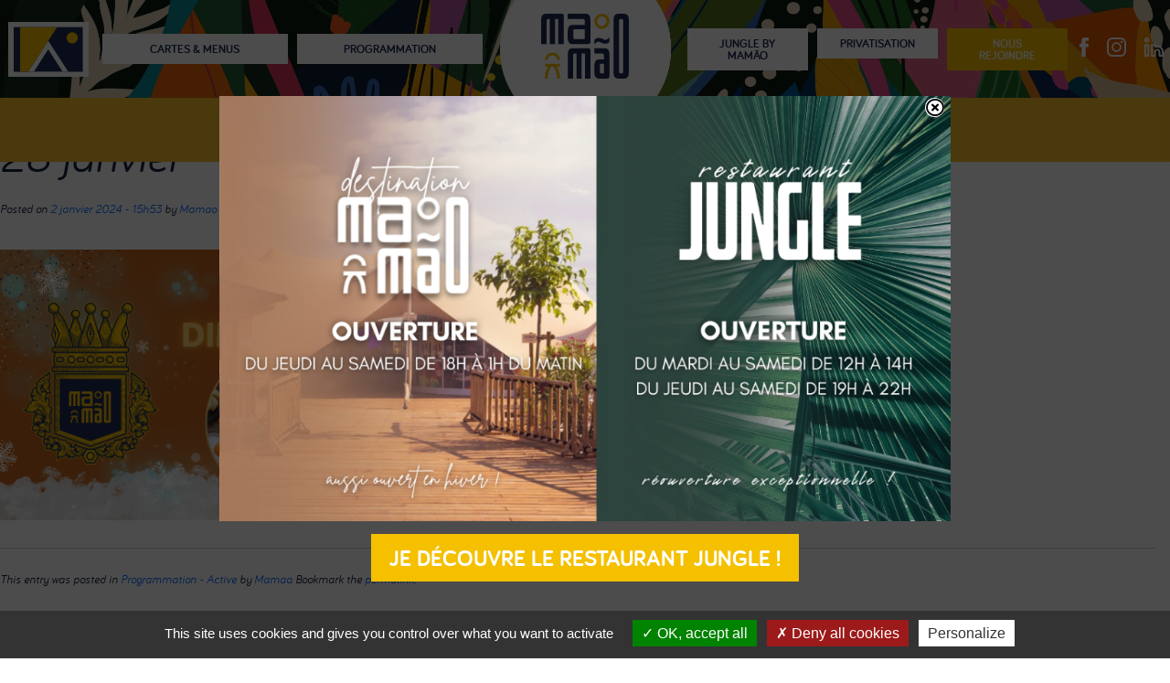

--- FILE ---
content_type: text/html; charset=UTF-8
request_url: https://www.mamao.fr/2024/01/02/28-janvier-brunch-in-mamao/
body_size: 20277
content:
<!DOCTYPE html>
<html lang="fr-FR">
<head>
	<!-- Google Tag Manager -->
<script>(function(w,d,s,l,i){w[l]=w[l]||[];w[l].push({'gtm.start':
new Date().getTime(),event:'gtm.js'});var f=d.getElementsByTagName(s)[0],
j=d.createElement(s),dl=l!='dataLayer'?'&l='+l:'';j.async=true;j.src=
'https://www.googletagmanager.com/gtm.js?id='+i+dl;f.parentNode.insertBefore(j,f);
})(window,document,'script','dataLayer','GTM-NKL2BZCP');</script>
<!-- End Google Tag Manager -->


	<meta charset="UTF-8">
	<meta name="viewport" content="width=device-width, initial-scale=1, shrink-to-fit=no">
	<link rel="stylesheet" type="text/css" href="https://www.mamao.fr/wp-content/themes/gbdi-starter/assets/js/slick/slick.css"/>
	<link rel="stylesheet" type="text/css" href="https://www.mamao.fr/wp-content/themes/gbdi-starter/assets/js/slick/slick-theme.css"/>

	<script type="text/javascript">
		var siteUrl = 'https://www.mamao.fr/';
	</script>

	<meta name='robots' content='index, follow, max-image-preview:large, max-snippet:-1, max-video-preview:-1' />
	<style>img:is([sizes="auto" i], [sizes^="auto," i]) { contain-intrinsic-size: 3000px 1500px }</style>
	<!-- Google tag (gtag.js) Consent Mode dataLayer added by Site Kit -->
<script id="google_gtagjs-js-consent-mode-data-layer">
window.dataLayer = window.dataLayer || [];function gtag(){dataLayer.push(arguments);}
gtag('consent', 'default', {"ad_personalization":"denied","ad_storage":"denied","ad_user_data":"denied","analytics_storage":"denied","functionality_storage":"denied","security_storage":"denied","personalization_storage":"denied","region":["AT","BE","BG","CH","CY","CZ","DE","DK","EE","ES","FI","FR","GB","GR","HR","HU","IE","IS","IT","LI","LT","LU","LV","MT","NL","NO","PL","PT","RO","SE","SI","SK"],"wait_for_update":500});
window._googlesitekitConsentCategoryMap = {"statistics":["analytics_storage"],"marketing":["ad_storage","ad_user_data","ad_personalization"],"functional":["functionality_storage","security_storage"],"preferences":["personalization_storage"]};
window._googlesitekitConsents = {"ad_personalization":"denied","ad_storage":"denied","ad_user_data":"denied","analytics_storage":"denied","functionality_storage":"denied","security_storage":"denied","personalization_storage":"denied","region":["AT","BE","BG","CH","CY","CZ","DE","DK","EE","ES","FI","FR","GB","GR","HR","HU","IE","IS","IT","LI","LT","LU","LV","MT","NL","NO","PL","PT","RO","SE","SI","SK"],"wait_for_update":500};
</script>
<!-- End Google tag (gtag.js) Consent Mode dataLayer added by Site Kit -->

	<!-- This site is optimized with the Yoast SEO plugin v23.0 - https://yoast.com/wordpress/plugins/seo/ -->
	<title>28 janvier - BRUNCH IN MAMÃO - Mamão</title>
	<link rel="canonical" href="https://www.mamao.fr/2024/01/02/28-janvier-brunch-in-mamao/" />
	<meta property="og:locale" content="fr_FR" />
	<meta property="og:type" content="article" />
	<meta property="og:title" content="28 janvier - BRUNCH IN MAMÃO - Mamão" />
	<meta property="og:url" content="https://www.mamao.fr/2024/01/02/28-janvier-brunch-in-mamao/" />
	<meta property="og:site_name" content="Mamão" />
	<meta property="article:publisher" content="https://www.facebook.com/destinationmamao" />
	<meta property="article:published_time" content="2024-01-02T14:53:34+00:00" />
	<meta property="og:image" content="https://www.mamao.fr/wp-content/uploads/2024/01/Couv-Facebook-Brunch-Royal.png" />
	<meta property="og:image:width" content="851" />
	<meta property="og:image:height" content="315" />
	<meta property="og:image:type" content="image/png" />
	<meta name="author" content="Mamao" />
	<meta name="twitter:card" content="summary_large_image" />
	<meta name="twitter:label1" content="Écrit par" />
	<meta name="twitter:data1" content="Mamao" />
	<script type="application/ld+json" class="yoast-schema-graph">{"@context":"https://schema.org","@graph":[{"@type":"Article","@id":"https://www.mamao.fr/2024/01/02/28-janvier-brunch-in-mamao/#article","isPartOf":{"@id":"https://www.mamao.fr/2024/01/02/28-janvier-brunch-in-mamao/"},"author":{"name":"Mamao","@id":"https://www.mamao.fr/#/schema/person/12f4f1e982f849c6b1c24ce78f368a42"},"headline":"28 janvier &#8211; BRUNCH IN MAMÃO","datePublished":"2024-01-02T14:53:34+00:00","dateModified":"2024-01-02T14:53:34+00:00","mainEntityOfPage":{"@id":"https://www.mamao.fr/2024/01/02/28-janvier-brunch-in-mamao/"},"wordCount":6,"publisher":{"@id":"https://www.mamao.fr/#organization"},"image":{"@id":"https://www.mamao.fr/2024/01/02/28-janvier-brunch-in-mamao/#primaryimage"},"thumbnailUrl":"https://www.mamao.fr/wp-content/uploads/2024/01/Couv-Facebook-Brunch-Royal.png","articleSection":["Programmation - Active"],"inLanguage":"fr-FR"},{"@type":"WebPage","@id":"https://www.mamao.fr/2024/01/02/28-janvier-brunch-in-mamao/","url":"https://www.mamao.fr/2024/01/02/28-janvier-brunch-in-mamao/","name":"28 janvier - BRUNCH IN MAMÃO - Mamão","isPartOf":{"@id":"https://www.mamao.fr/#website"},"primaryImageOfPage":{"@id":"https://www.mamao.fr/2024/01/02/28-janvier-brunch-in-mamao/#primaryimage"},"image":{"@id":"https://www.mamao.fr/2024/01/02/28-janvier-brunch-in-mamao/#primaryimage"},"thumbnailUrl":"https://www.mamao.fr/wp-content/uploads/2024/01/Couv-Facebook-Brunch-Royal.png","datePublished":"2024-01-02T14:53:34+00:00","dateModified":"2024-01-02T14:53:34+00:00","breadcrumb":{"@id":"https://www.mamao.fr/2024/01/02/28-janvier-brunch-in-mamao/#breadcrumb"},"inLanguage":"fr-FR","potentialAction":[{"@type":"ReadAction","target":["https://www.mamao.fr/2024/01/02/28-janvier-brunch-in-mamao/"]}]},{"@type":"ImageObject","inLanguage":"fr-FR","@id":"https://www.mamao.fr/2024/01/02/28-janvier-brunch-in-mamao/#primaryimage","url":"https://www.mamao.fr/wp-content/uploads/2024/01/Couv-Facebook-Brunch-Royal.png","contentUrl":"https://www.mamao.fr/wp-content/uploads/2024/01/Couv-Facebook-Brunch-Royal.png","width":851,"height":315},{"@type":"BreadcrumbList","@id":"https://www.mamao.fr/2024/01/02/28-janvier-brunch-in-mamao/#breadcrumb","itemListElement":[{"@type":"ListItem","position":1,"name":"Accueil","item":"https://www.mamao.fr/"},{"@type":"ListItem","position":2,"name":"28 janvier &#8211; BRUNCH IN MAMÃO"}]},{"@type":"WebSite","@id":"https://www.mamao.fr/#website","url":"https://www.mamao.fr/","name":"Mamão","description":"","publisher":{"@id":"https://www.mamao.fr/#organization"},"potentialAction":[{"@type":"SearchAction","target":{"@type":"EntryPoint","urlTemplate":"https://www.mamao.fr/?s={search_term_string}"},"query-input":"required name=search_term_string"}],"inLanguage":"fr-FR"},{"@type":"Organization","@id":"https://www.mamao.fr/#organization","name":"Mamão","url":"https://www.mamao.fr/","logo":{"@type":"ImageObject","inLanguage":"fr-FR","@id":"https://www.mamao.fr/#/schema/logo/image/","url":"https://www.mamao.fr/wp-content/uploads/2023/06/mamao_logo.svg","contentUrl":"https://www.mamao.fr/wp-content/uploads/2023/06/mamao_logo.svg","width":96,"height":71,"caption":"Mamão"},"image":{"@id":"https://www.mamao.fr/#/schema/logo/image/"},"sameAs":["https://www.facebook.com/destinationmamao","https://www.instagram.com/destination_mamao"]},{"@type":"Person","@id":"https://www.mamao.fr/#/schema/person/12f4f1e982f849c6b1c24ce78f368a42","name":"Mamao","image":{"@type":"ImageObject","inLanguage":"fr-FR","@id":"https://www.mamao.fr/#/schema/person/image/","url":"https://secure.gravatar.com/avatar/9dd6c66fb047d6de31c6df0801cd5b03427360de8edbb6d0781dcb12d860f8e1?s=96&d=mm&r=g","contentUrl":"https://secure.gravatar.com/avatar/9dd6c66fb047d6de31c6df0801cd5b03427360de8edbb6d0781dcb12d860f8e1?s=96&d=mm&r=g","caption":"Mamao"},"url":"https://www.mamao.fr/author/mamao/"}]}</script>
	<!-- / Yoast SEO plugin. -->


<link rel='dns-prefetch' href='//www.googletagmanager.com' />
<link rel="alternate" type="application/rss+xml" title="Mamão &raquo; Flux" href="https://www.mamao.fr/feed/" />
<link rel="alternate" type="application/rss+xml" title="Mamão &raquo; Flux des commentaires" href="https://www.mamao.fr/comments/feed/" />
<link rel="alternate" type="application/rss+xml" title="Mamão &raquo; 28 janvier &#8211; BRUNCH IN MAMÃO Flux des commentaires" href="https://www.mamao.fr/2024/01/02/28-janvier-brunch-in-mamao/feed/" />
<script>
window._wpemojiSettings = {"baseUrl":"https:\/\/s.w.org\/images\/core\/emoji\/16.0.1\/72x72\/","ext":".png","svgUrl":"https:\/\/s.w.org\/images\/core\/emoji\/16.0.1\/svg\/","svgExt":".svg","source":{"concatemoji":"https:\/\/www.mamao.fr\/wp-includes\/js\/wp-emoji-release.min.js?ver=6.8.3"}};
/*! This file is auto-generated */
!function(s,n){var o,i,e;function c(e){try{var t={supportTests:e,timestamp:(new Date).valueOf()};sessionStorage.setItem(o,JSON.stringify(t))}catch(e){}}function p(e,t,n){e.clearRect(0,0,e.canvas.width,e.canvas.height),e.fillText(t,0,0);var t=new Uint32Array(e.getImageData(0,0,e.canvas.width,e.canvas.height).data),a=(e.clearRect(0,0,e.canvas.width,e.canvas.height),e.fillText(n,0,0),new Uint32Array(e.getImageData(0,0,e.canvas.width,e.canvas.height).data));return t.every(function(e,t){return e===a[t]})}function u(e,t){e.clearRect(0,0,e.canvas.width,e.canvas.height),e.fillText(t,0,0);for(var n=e.getImageData(16,16,1,1),a=0;a<n.data.length;a++)if(0!==n.data[a])return!1;return!0}function f(e,t,n,a){switch(t){case"flag":return n(e,"\ud83c\udff3\ufe0f\u200d\u26a7\ufe0f","\ud83c\udff3\ufe0f\u200b\u26a7\ufe0f")?!1:!n(e,"\ud83c\udde8\ud83c\uddf6","\ud83c\udde8\u200b\ud83c\uddf6")&&!n(e,"\ud83c\udff4\udb40\udc67\udb40\udc62\udb40\udc65\udb40\udc6e\udb40\udc67\udb40\udc7f","\ud83c\udff4\u200b\udb40\udc67\u200b\udb40\udc62\u200b\udb40\udc65\u200b\udb40\udc6e\u200b\udb40\udc67\u200b\udb40\udc7f");case"emoji":return!a(e,"\ud83e\udedf")}return!1}function g(e,t,n,a){var r="undefined"!=typeof WorkerGlobalScope&&self instanceof WorkerGlobalScope?new OffscreenCanvas(300,150):s.createElement("canvas"),o=r.getContext("2d",{willReadFrequently:!0}),i=(o.textBaseline="top",o.font="600 32px Arial",{});return e.forEach(function(e){i[e]=t(o,e,n,a)}),i}function t(e){var t=s.createElement("script");t.src=e,t.defer=!0,s.head.appendChild(t)}"undefined"!=typeof Promise&&(o="wpEmojiSettingsSupports",i=["flag","emoji"],n.supports={everything:!0,everythingExceptFlag:!0},e=new Promise(function(e){s.addEventListener("DOMContentLoaded",e,{once:!0})}),new Promise(function(t){var n=function(){try{var e=JSON.parse(sessionStorage.getItem(o));if("object"==typeof e&&"number"==typeof e.timestamp&&(new Date).valueOf()<e.timestamp+604800&&"object"==typeof e.supportTests)return e.supportTests}catch(e){}return null}();if(!n){if("undefined"!=typeof Worker&&"undefined"!=typeof OffscreenCanvas&&"undefined"!=typeof URL&&URL.createObjectURL&&"undefined"!=typeof Blob)try{var e="postMessage("+g.toString()+"("+[JSON.stringify(i),f.toString(),p.toString(),u.toString()].join(",")+"));",a=new Blob([e],{type:"text/javascript"}),r=new Worker(URL.createObjectURL(a),{name:"wpTestEmojiSupports"});return void(r.onmessage=function(e){c(n=e.data),r.terminate(),t(n)})}catch(e){}c(n=g(i,f,p,u))}t(n)}).then(function(e){for(var t in e)n.supports[t]=e[t],n.supports.everything=n.supports.everything&&n.supports[t],"flag"!==t&&(n.supports.everythingExceptFlag=n.supports.everythingExceptFlag&&n.supports[t]);n.supports.everythingExceptFlag=n.supports.everythingExceptFlag&&!n.supports.flag,n.DOMReady=!1,n.readyCallback=function(){n.DOMReady=!0}}).then(function(){return e}).then(function(){var e;n.supports.everything||(n.readyCallback(),(e=n.source||{}).concatemoji?t(e.concatemoji):e.wpemoji&&e.twemoji&&(t(e.twemoji),t(e.wpemoji)))}))}((window,document),window._wpemojiSettings);
</script>
<link rel='stylesheet' id='sbi_styles-css' href='https://www.mamao.fr/wp-content/plugins/instagram-feed/css/sbi-styles.min.css?ver=6.6.1' media='all' />
<style id='wp-emoji-styles-inline-css'>

	img.wp-smiley, img.emoji {
		display: inline !important;
		border: none !important;
		box-shadow: none !important;
		height: 1em !important;
		width: 1em !important;
		margin: 0 0.07em !important;
		vertical-align: -0.1em !important;
		background: none !important;
		padding: 0 !important;
	}
</style>
<link rel='stylesheet' id='wp-block-library-css' href='https://www.mamao.fr/wp-includes/css/dist/block-library/style.min.css?ver=6.8.3' media='all' />
<style id='wp-block-library-theme-inline-css'>
.wp-block-audio :where(figcaption){color:#555;font-size:13px;text-align:center}.is-dark-theme .wp-block-audio :where(figcaption){color:#ffffffa6}.wp-block-audio{margin:0 0 1em}.wp-block-code{border:1px solid #ccc;border-radius:4px;font-family:Menlo,Consolas,monaco,monospace;padding:.8em 1em}.wp-block-embed :where(figcaption){color:#555;font-size:13px;text-align:center}.is-dark-theme .wp-block-embed :where(figcaption){color:#ffffffa6}.wp-block-embed{margin:0 0 1em}.blocks-gallery-caption{color:#555;font-size:13px;text-align:center}.is-dark-theme .blocks-gallery-caption{color:#ffffffa6}:root :where(.wp-block-image figcaption){color:#555;font-size:13px;text-align:center}.is-dark-theme :root :where(.wp-block-image figcaption){color:#ffffffa6}.wp-block-image{margin:0 0 1em}.wp-block-pullquote{border-bottom:4px solid;border-top:4px solid;color:currentColor;margin-bottom:1.75em}.wp-block-pullquote cite,.wp-block-pullquote footer,.wp-block-pullquote__citation{color:currentColor;font-size:.8125em;font-style:normal;text-transform:uppercase}.wp-block-quote{border-left:.25em solid;margin:0 0 1.75em;padding-left:1em}.wp-block-quote cite,.wp-block-quote footer{color:currentColor;font-size:.8125em;font-style:normal;position:relative}.wp-block-quote:where(.has-text-align-right){border-left:none;border-right:.25em solid;padding-left:0;padding-right:1em}.wp-block-quote:where(.has-text-align-center){border:none;padding-left:0}.wp-block-quote.is-large,.wp-block-quote.is-style-large,.wp-block-quote:where(.is-style-plain){border:none}.wp-block-search .wp-block-search__label{font-weight:700}.wp-block-search__button{border:1px solid #ccc;padding:.375em .625em}:where(.wp-block-group.has-background){padding:1.25em 2.375em}.wp-block-separator.has-css-opacity{opacity:.4}.wp-block-separator{border:none;border-bottom:2px solid;margin-left:auto;margin-right:auto}.wp-block-separator.has-alpha-channel-opacity{opacity:1}.wp-block-separator:not(.is-style-wide):not(.is-style-dots){width:100px}.wp-block-separator.has-background:not(.is-style-dots){border-bottom:none;height:1px}.wp-block-separator.has-background:not(.is-style-wide):not(.is-style-dots){height:2px}.wp-block-table{margin:0 0 1em}.wp-block-table td,.wp-block-table th{word-break:normal}.wp-block-table :where(figcaption){color:#555;font-size:13px;text-align:center}.is-dark-theme .wp-block-table :where(figcaption){color:#ffffffa6}.wp-block-video :where(figcaption){color:#555;font-size:13px;text-align:center}.is-dark-theme .wp-block-video :where(figcaption){color:#ffffffa6}.wp-block-video{margin:0 0 1em}:root :where(.wp-block-template-part.has-background){margin-bottom:0;margin-top:0;padding:1.25em 2.375em}
</style>
<style id='classic-theme-styles-inline-css'>
/*! This file is auto-generated */
.wp-block-button__link{color:#fff;background-color:#32373c;border-radius:9999px;box-shadow:none;text-decoration:none;padding:calc(.667em + 2px) calc(1.333em + 2px);font-size:1.125em}.wp-block-file__button{background:#32373c;color:#fff;text-decoration:none}
</style>
<style id='global-styles-inline-css'>
:root{--wp--preset--aspect-ratio--square: 1;--wp--preset--aspect-ratio--4-3: 4/3;--wp--preset--aspect-ratio--3-4: 3/4;--wp--preset--aspect-ratio--3-2: 3/2;--wp--preset--aspect-ratio--2-3: 2/3;--wp--preset--aspect-ratio--16-9: 16/9;--wp--preset--aspect-ratio--9-16: 9/16;--wp--preset--color--black: #000000;--wp--preset--color--cyan-bluish-gray: #abb8c3;--wp--preset--color--white: #ffffff;--wp--preset--color--pale-pink: #f78da7;--wp--preset--color--vivid-red: #cf2e2e;--wp--preset--color--luminous-vivid-orange: #ff6900;--wp--preset--color--luminous-vivid-amber: #fcb900;--wp--preset--color--light-green-cyan: #7bdcb5;--wp--preset--color--vivid-green-cyan: #00d084;--wp--preset--color--pale-cyan-blue: #8ed1fc;--wp--preset--color--vivid-cyan-blue: #0693e3;--wp--preset--color--vivid-purple: #9b51e0;--wp--preset--gradient--vivid-cyan-blue-to-vivid-purple: linear-gradient(135deg,rgba(6,147,227,1) 0%,rgb(155,81,224) 100%);--wp--preset--gradient--light-green-cyan-to-vivid-green-cyan: linear-gradient(135deg,rgb(122,220,180) 0%,rgb(0,208,130) 100%);--wp--preset--gradient--luminous-vivid-amber-to-luminous-vivid-orange: linear-gradient(135deg,rgba(252,185,0,1) 0%,rgba(255,105,0,1) 100%);--wp--preset--gradient--luminous-vivid-orange-to-vivid-red: linear-gradient(135deg,rgba(255,105,0,1) 0%,rgb(207,46,46) 100%);--wp--preset--gradient--very-light-gray-to-cyan-bluish-gray: linear-gradient(135deg,rgb(238,238,238) 0%,rgb(169,184,195) 100%);--wp--preset--gradient--cool-to-warm-spectrum: linear-gradient(135deg,rgb(74,234,220) 0%,rgb(151,120,209) 20%,rgb(207,42,186) 40%,rgb(238,44,130) 60%,rgb(251,105,98) 80%,rgb(254,248,76) 100%);--wp--preset--gradient--blush-light-purple: linear-gradient(135deg,rgb(255,206,236) 0%,rgb(152,150,240) 100%);--wp--preset--gradient--blush-bordeaux: linear-gradient(135deg,rgb(254,205,165) 0%,rgb(254,45,45) 50%,rgb(107,0,62) 100%);--wp--preset--gradient--luminous-dusk: linear-gradient(135deg,rgb(255,203,112) 0%,rgb(199,81,192) 50%,rgb(65,88,208) 100%);--wp--preset--gradient--pale-ocean: linear-gradient(135deg,rgb(255,245,203) 0%,rgb(182,227,212) 50%,rgb(51,167,181) 100%);--wp--preset--gradient--electric-grass: linear-gradient(135deg,rgb(202,248,128) 0%,rgb(113,206,126) 100%);--wp--preset--gradient--midnight: linear-gradient(135deg,rgb(2,3,129) 0%,rgb(40,116,252) 100%);--wp--preset--font-size--small: 13px;--wp--preset--font-size--medium: 20px;--wp--preset--font-size--large: 36px;--wp--preset--font-size--x-large: 42px;--wp--preset--spacing--20: 0.44rem;--wp--preset--spacing--30: 0.67rem;--wp--preset--spacing--40: 1rem;--wp--preset--spacing--50: 1.5rem;--wp--preset--spacing--60: 2.25rem;--wp--preset--spacing--70: 3.38rem;--wp--preset--spacing--80: 5.06rem;--wp--preset--shadow--natural: 6px 6px 9px rgba(0, 0, 0, 0.2);--wp--preset--shadow--deep: 12px 12px 50px rgba(0, 0, 0, 0.4);--wp--preset--shadow--sharp: 6px 6px 0px rgba(0, 0, 0, 0.2);--wp--preset--shadow--outlined: 6px 6px 0px -3px rgba(255, 255, 255, 1), 6px 6px rgba(0, 0, 0, 1);--wp--preset--shadow--crisp: 6px 6px 0px rgba(0, 0, 0, 1);}:where(.is-layout-flex){gap: 0.5em;}:where(.is-layout-grid){gap: 0.5em;}body .is-layout-flex{display: flex;}.is-layout-flex{flex-wrap: wrap;align-items: center;}.is-layout-flex > :is(*, div){margin: 0;}body .is-layout-grid{display: grid;}.is-layout-grid > :is(*, div){margin: 0;}:where(.wp-block-columns.is-layout-flex){gap: 2em;}:where(.wp-block-columns.is-layout-grid){gap: 2em;}:where(.wp-block-post-template.is-layout-flex){gap: 1.25em;}:where(.wp-block-post-template.is-layout-grid){gap: 1.25em;}.has-black-color{color: var(--wp--preset--color--black) !important;}.has-cyan-bluish-gray-color{color: var(--wp--preset--color--cyan-bluish-gray) !important;}.has-white-color{color: var(--wp--preset--color--white) !important;}.has-pale-pink-color{color: var(--wp--preset--color--pale-pink) !important;}.has-vivid-red-color{color: var(--wp--preset--color--vivid-red) !important;}.has-luminous-vivid-orange-color{color: var(--wp--preset--color--luminous-vivid-orange) !important;}.has-luminous-vivid-amber-color{color: var(--wp--preset--color--luminous-vivid-amber) !important;}.has-light-green-cyan-color{color: var(--wp--preset--color--light-green-cyan) !important;}.has-vivid-green-cyan-color{color: var(--wp--preset--color--vivid-green-cyan) !important;}.has-pale-cyan-blue-color{color: var(--wp--preset--color--pale-cyan-blue) !important;}.has-vivid-cyan-blue-color{color: var(--wp--preset--color--vivid-cyan-blue) !important;}.has-vivid-purple-color{color: var(--wp--preset--color--vivid-purple) !important;}.has-black-background-color{background-color: var(--wp--preset--color--black) !important;}.has-cyan-bluish-gray-background-color{background-color: var(--wp--preset--color--cyan-bluish-gray) !important;}.has-white-background-color{background-color: var(--wp--preset--color--white) !important;}.has-pale-pink-background-color{background-color: var(--wp--preset--color--pale-pink) !important;}.has-vivid-red-background-color{background-color: var(--wp--preset--color--vivid-red) !important;}.has-luminous-vivid-orange-background-color{background-color: var(--wp--preset--color--luminous-vivid-orange) !important;}.has-luminous-vivid-amber-background-color{background-color: var(--wp--preset--color--luminous-vivid-amber) !important;}.has-light-green-cyan-background-color{background-color: var(--wp--preset--color--light-green-cyan) !important;}.has-vivid-green-cyan-background-color{background-color: var(--wp--preset--color--vivid-green-cyan) !important;}.has-pale-cyan-blue-background-color{background-color: var(--wp--preset--color--pale-cyan-blue) !important;}.has-vivid-cyan-blue-background-color{background-color: var(--wp--preset--color--vivid-cyan-blue) !important;}.has-vivid-purple-background-color{background-color: var(--wp--preset--color--vivid-purple) !important;}.has-black-border-color{border-color: var(--wp--preset--color--black) !important;}.has-cyan-bluish-gray-border-color{border-color: var(--wp--preset--color--cyan-bluish-gray) !important;}.has-white-border-color{border-color: var(--wp--preset--color--white) !important;}.has-pale-pink-border-color{border-color: var(--wp--preset--color--pale-pink) !important;}.has-vivid-red-border-color{border-color: var(--wp--preset--color--vivid-red) !important;}.has-luminous-vivid-orange-border-color{border-color: var(--wp--preset--color--luminous-vivid-orange) !important;}.has-luminous-vivid-amber-border-color{border-color: var(--wp--preset--color--luminous-vivid-amber) !important;}.has-light-green-cyan-border-color{border-color: var(--wp--preset--color--light-green-cyan) !important;}.has-vivid-green-cyan-border-color{border-color: var(--wp--preset--color--vivid-green-cyan) !important;}.has-pale-cyan-blue-border-color{border-color: var(--wp--preset--color--pale-cyan-blue) !important;}.has-vivid-cyan-blue-border-color{border-color: var(--wp--preset--color--vivid-cyan-blue) !important;}.has-vivid-purple-border-color{border-color: var(--wp--preset--color--vivid-purple) !important;}.has-vivid-cyan-blue-to-vivid-purple-gradient-background{background: var(--wp--preset--gradient--vivid-cyan-blue-to-vivid-purple) !important;}.has-light-green-cyan-to-vivid-green-cyan-gradient-background{background: var(--wp--preset--gradient--light-green-cyan-to-vivid-green-cyan) !important;}.has-luminous-vivid-amber-to-luminous-vivid-orange-gradient-background{background: var(--wp--preset--gradient--luminous-vivid-amber-to-luminous-vivid-orange) !important;}.has-luminous-vivid-orange-to-vivid-red-gradient-background{background: var(--wp--preset--gradient--luminous-vivid-orange-to-vivid-red) !important;}.has-very-light-gray-to-cyan-bluish-gray-gradient-background{background: var(--wp--preset--gradient--very-light-gray-to-cyan-bluish-gray) !important;}.has-cool-to-warm-spectrum-gradient-background{background: var(--wp--preset--gradient--cool-to-warm-spectrum) !important;}.has-blush-light-purple-gradient-background{background: var(--wp--preset--gradient--blush-light-purple) !important;}.has-blush-bordeaux-gradient-background{background: var(--wp--preset--gradient--blush-bordeaux) !important;}.has-luminous-dusk-gradient-background{background: var(--wp--preset--gradient--luminous-dusk) !important;}.has-pale-ocean-gradient-background{background: var(--wp--preset--gradient--pale-ocean) !important;}.has-electric-grass-gradient-background{background: var(--wp--preset--gradient--electric-grass) !important;}.has-midnight-gradient-background{background: var(--wp--preset--gradient--midnight) !important;}.has-small-font-size{font-size: var(--wp--preset--font-size--small) !important;}.has-medium-font-size{font-size: var(--wp--preset--font-size--medium) !important;}.has-large-font-size{font-size: var(--wp--preset--font-size--large) !important;}.has-x-large-font-size{font-size: var(--wp--preset--font-size--x-large) !important;}
:where(.wp-block-post-template.is-layout-flex){gap: 1.25em;}:where(.wp-block-post-template.is-layout-grid){gap: 1.25em;}
:where(.wp-block-columns.is-layout-flex){gap: 2em;}:where(.wp-block-columns.is-layout-grid){gap: 2em;}
:root :where(.wp-block-pullquote){font-size: 1.5em;line-height: 1.6;}
</style>
<link rel='stylesheet' id='general-css' href='https://www.mamao.fr/wp-content/themes/gbdi-starter/assets/css/general.css?ver=1.0' media='all' />
<link rel='stylesheet' id='navbar-css' href='https://www.mamao.fr/wp-content/themes/gbdi-starter/assets/css/navbar.css?ver=1.0' media='all' />
<link rel='stylesheet' id='main-css' href='https://www.mamao.fr/wp-content/themes/gbdi-starter/assets/css/main.css?ver=1.0' media='all' />
<link rel='stylesheet' id='style-css' href='https://www.mamao.fr/wp-content/themes/gbdi-starter/style.css?ver=1.0' media='all' />
<link rel='stylesheet' id='responsive-css' href='https://www.mamao.fr/wp-content/themes/gbdi-starter/assets/css/responsive.css?ver=1.0' media='all' />
<link rel='stylesheet' id='aos-css' href='https://www.mamao.fr/wp-content/themes/gbdi-starter/assets/css/aos.css?ver=1.0' media='all' />
<link rel='stylesheet' id='fontawesome-css' href='https://www.mamao.fr/wp-content/themes/gbdi-starter/assets/css/fontawesome_all.min.css?ver=1.0' media='all' />
<link rel='stylesheet' id='wp_mailjet_form_builder_widget-widget-front-styles-css' href='https://www.mamao.fr/wp-content/plugins/mailjet-for-wordpress/src/widgetformbuilder/css/front-widget.css?ver=6.1.3' media='all' />
<link rel='stylesheet' id='popup-maker-site-css' href='https://www.mamao.fr/wp-content/plugins/popup-maker/assets/css/pum-site.min.css?ver=1.18.2' media='all' />
<style id='popup-maker-site-inline-css'>
/* Popup Google Fonts */
@import url('//fonts.googleapis.com/css?family=Montserrat:100');

/* Popup Theme 598: Contenu uniquement - Pour utilisation avec les constructeurs de pages ou l’éditeur de blocs */
.pum-theme-598, .pum-theme-content-only { background-color: rgba( 0, 0, 0, 0.70 ) } 
.pum-theme-598 .pum-container, .pum-theme-content-only .pum-container { padding: 0px; border-radius: 0px; border: 1px none #000000; box-shadow: 0px 0px 0px 0px rgba( 2, 2, 2, 0.00 ) } 
.pum-theme-598 .pum-title, .pum-theme-content-only .pum-title { color: #000000; text-align: left; text-shadow: 0px 0px 0px rgba( 2, 2, 2, 0.23 ); font-family: inherit; font-weight: 400; font-size: 32px; line-height: 36px } 
.pum-theme-598 .pum-content, .pum-theme-content-only .pum-content { color: #8c8c8c; font-family: inherit; font-weight: 400 } 
.pum-theme-598 .pum-content + .pum-close, .pum-theme-content-only .pum-content + .pum-close { position: absolute; height: 21px; width: 21px; left: auto; right: 7px; bottom: auto; top: 7px; padding: 0px; color: #000000; font-family: inherit; font-weight: 700; font-size: 20px; line-height: 20px; border: 1px none #ffffff; border-radius: 20px; box-shadow: 0px 0px 0px 0px rgba( 2, 2, 2, 0.00 ); text-shadow: 0px 0px 0px rgba( 0, 0, 0, 0.00 ); background-color: rgba( 255, 255, 255, 1.00 ) } 

/* Popup Theme 591: Thème par défaut */
.pum-theme-591, .pum-theme-theme-par-defaut { background-color: rgba( 255, 255, 255, 1.00 ) } 
.pum-theme-591 .pum-container, .pum-theme-theme-par-defaut .pum-container { padding: 18px; border-radius: 0px; border: 1px none #000000; box-shadow: 1px 1px 3px 0px rgba( 2, 2, 2, 0.23 ); background-color: rgba( 249, 249, 249, 1.00 ) } 
.pum-theme-591 .pum-title, .pum-theme-theme-par-defaut .pum-title { color: #000000; text-align: left; text-shadow: 0px 0px 0px rgba( 2, 2, 2, 0.23 ); font-family: inherit; font-weight: 400; font-size: 32px; font-style: normal; line-height: 36px } 
.pum-theme-591 .pum-content, .pum-theme-theme-par-defaut .pum-content { color: #8c8c8c; font-family: inherit; font-weight: 400; font-style: inherit } 
.pum-theme-591 .pum-content + .pum-close, .pum-theme-theme-par-defaut .pum-content + .pum-close { position: absolute; height: auto; width: auto; left: auto; right: 0px; bottom: auto; top: 0px; padding: 8px; color: #ffffff; font-family: inherit; font-weight: 400; font-size: 12px; font-style: inherit; line-height: 36px; border: 1px none #ffffff; border-radius: 0px; box-shadow: 1px 1px 3px 0px rgba( 2, 2, 2, 0.23 ); text-shadow: 0px 0px 0px rgba( 0, 0, 0, 0.23 ); background-color: rgba( 0, 183, 205, 1.00 ) } 

/* Popup Theme 592: Visionneuse */
.pum-theme-592, .pum-theme-lightbox { background-color: rgba( 0, 0, 0, 0.60 ) } 
.pum-theme-592 .pum-container, .pum-theme-lightbox .pum-container { padding: 18px; border-radius: 3px; border: 8px solid #000000; box-shadow: 0px 0px 30px 0px rgba( 2, 2, 2, 1.00 ); background-color: rgba( 255, 255, 255, 1.00 ) } 
.pum-theme-592 .pum-title, .pum-theme-lightbox .pum-title { color: #000000; text-align: left; text-shadow: 0px 0px 0px rgba( 2, 2, 2, 0.23 ); font-family: inherit; font-weight: 100; font-size: 32px; line-height: 36px } 
.pum-theme-592 .pum-content, .pum-theme-lightbox .pum-content { color: #000000; font-family: inherit; font-weight: 100 } 
.pum-theme-592 .pum-content + .pum-close, .pum-theme-lightbox .pum-content + .pum-close { position: absolute; height: 26px; width: 26px; left: auto; right: -13px; bottom: auto; top: -13px; padding: 0px; color: #ffffff; font-family: Arial; font-weight: 100; font-size: 24px; line-height: 24px; border: 2px solid #ffffff; border-radius: 26px; box-shadow: 0px 0px 15px 1px rgba( 2, 2, 2, 0.75 ); text-shadow: 0px 0px 0px rgba( 0, 0, 0, 0.23 ); background-color: rgba( 0, 0, 0, 1.00 ) } 

/* Popup Theme 593: Bleu entreprise */
.pum-theme-593, .pum-theme-enterprise-blue { background-color: rgba( 0, 0, 0, 0.70 ) } 
.pum-theme-593 .pum-container, .pum-theme-enterprise-blue .pum-container { padding: 28px; border-radius: 5px; border: 1px none #000000; box-shadow: 0px 10px 25px 4px rgba( 2, 2, 2, 0.50 ); background-color: rgba( 255, 255, 255, 1.00 ) } 
.pum-theme-593 .pum-title, .pum-theme-enterprise-blue .pum-title { color: #315b7c; text-align: left; text-shadow: 0px 0px 0px rgba( 2, 2, 2, 0.23 ); font-family: inherit; font-weight: 100; font-size: 34px; line-height: 36px } 
.pum-theme-593 .pum-content, .pum-theme-enterprise-blue .pum-content { color: #2d2d2d; font-family: inherit; font-weight: 100 } 
.pum-theme-593 .pum-content + .pum-close, .pum-theme-enterprise-blue .pum-content + .pum-close { position: absolute; height: 28px; width: 28px; left: auto; right: 8px; bottom: auto; top: 8px; padding: 4px; color: #ffffff; font-family: Times New Roman; font-weight: 100; font-size: 20px; line-height: 20px; border: 1px none #ffffff; border-radius: 42px; box-shadow: 0px 0px 0px 0px rgba( 2, 2, 2, 0.23 ); text-shadow: 0px 0px 0px rgba( 0, 0, 0, 0.23 ); background-color: rgba( 49, 91, 124, 1.00 ) } 

/* Popup Theme 594: Boite de bienvenue */
.pum-theme-594, .pum-theme-hello-box { background-color: rgba( 0, 0, 0, 0.75 ) } 
.pum-theme-594 .pum-container, .pum-theme-hello-box .pum-container { padding: 30px; border-radius: 80px; border: 14px solid #81d742; box-shadow: 0px 0px 0px 0px rgba( 2, 2, 2, 0.00 ); background-color: rgba( 255, 255, 255, 1.00 ) } 
.pum-theme-594 .pum-title, .pum-theme-hello-box .pum-title { color: #2d2d2d; text-align: left; text-shadow: 0px 0px 0px rgba( 2, 2, 2, 0.23 ); font-family: Montserrat; font-weight: 100; font-size: 32px; line-height: 36px } 
.pum-theme-594 .pum-content, .pum-theme-hello-box .pum-content { color: #2d2d2d; font-family: inherit; font-weight: 100 } 
.pum-theme-594 .pum-content + .pum-close, .pum-theme-hello-box .pum-content + .pum-close { position: absolute; height: auto; width: auto; left: auto; right: -30px; bottom: auto; top: -30px; padding: 0px; color: #2d2d2d; font-family: Times New Roman; font-weight: 100; font-size: 32px; line-height: 28px; border: 1px none #ffffff; border-radius: 28px; box-shadow: 0px 0px 0px 0px rgba( 2, 2, 2, 0.23 ); text-shadow: 0px 0px 0px rgba( 0, 0, 0, 0.23 ); background-color: rgba( 255, 255, 255, 1.00 ) } 

/* Popup Theme 595: En pointe */
.pum-theme-595, .pum-theme-cutting-edge { background-color: rgba( 0, 0, 0, 0.50 ) } 
.pum-theme-595 .pum-container, .pum-theme-cutting-edge .pum-container { padding: 18px; border-radius: 0px; border: 1px none #000000; box-shadow: 0px 10px 25px 0px rgba( 2, 2, 2, 0.50 ); background-color: rgba( 30, 115, 190, 1.00 ) } 
.pum-theme-595 .pum-title, .pum-theme-cutting-edge .pum-title { color: #ffffff; text-align: left; text-shadow: 0px 0px 0px rgba( 2, 2, 2, 0.23 ); font-family: Sans-Serif; font-weight: 100; font-size: 26px; line-height: 28px } 
.pum-theme-595 .pum-content, .pum-theme-cutting-edge .pum-content { color: #ffffff; font-family: inherit; font-weight: 100 } 
.pum-theme-595 .pum-content + .pum-close, .pum-theme-cutting-edge .pum-content + .pum-close { position: absolute; height: 24px; width: 24px; left: auto; right: 0px; bottom: auto; top: 0px; padding: 0px; color: #1e73be; font-family: Times New Roman; font-weight: 100; font-size: 32px; line-height: 24px; border: 1px none #ffffff; border-radius: 0px; box-shadow: -1px 1px 1px 0px rgba( 2, 2, 2, 0.10 ); text-shadow: -1px 1px 1px rgba( 0, 0, 0, 0.10 ); background-color: rgba( 238, 238, 34, 1.00 ) } 

/* Popup Theme 596: Framed Border */
.pum-theme-596, .pum-theme-framed-border { background-color: rgba( 255, 255, 255, 0.50 ) } 
.pum-theme-596 .pum-container, .pum-theme-framed-border .pum-container { padding: 18px; border-radius: 0px; border: 20px outset #dd3333; box-shadow: 1px 1px 3px 0px rgba( 2, 2, 2, 0.97 ) inset; background-color: rgba( 255, 251, 239, 1.00 ) } 
.pum-theme-596 .pum-title, .pum-theme-framed-border .pum-title { color: #000000; text-align: left; text-shadow: 0px 0px 0px rgba( 2, 2, 2, 0.23 ); font-family: inherit; font-weight: 100; font-size: 32px; line-height: 36px } 
.pum-theme-596 .pum-content, .pum-theme-framed-border .pum-content { color: #2d2d2d; font-family: inherit; font-weight: 100 } 
.pum-theme-596 .pum-content + .pum-close, .pum-theme-framed-border .pum-content + .pum-close { position: absolute; height: 20px; width: 20px; left: auto; right: -20px; bottom: auto; top: -20px; padding: 0px; color: #ffffff; font-family: Tahoma; font-weight: 700; font-size: 16px; line-height: 18px; border: 1px none #ffffff; border-radius: 0px; box-shadow: 0px 0px 0px 0px rgba( 2, 2, 2, 0.23 ); text-shadow: 0px 0px 0px rgba( 0, 0, 0, 0.23 ); background-color: rgba( 0, 0, 0, 0.55 ) } 

/* Popup Theme 597: Barre flottante - Bleu léger */
.pum-theme-597, .pum-theme-floating-bar { background-color: rgba( 255, 255, 255, 0.00 ) } 
.pum-theme-597 .pum-container, .pum-theme-floating-bar .pum-container { padding: 8px; border-radius: 0px; border: 1px none #000000; box-shadow: 1px 1px 3px 0px rgba( 2, 2, 2, 0.23 ); background-color: rgba( 238, 246, 252, 1.00 ) } 
.pum-theme-597 .pum-title, .pum-theme-floating-bar .pum-title { color: #505050; text-align: left; text-shadow: 0px 0px 0px rgba( 2, 2, 2, 0.23 ); font-family: inherit; font-weight: 400; font-size: 32px; line-height: 36px } 
.pum-theme-597 .pum-content, .pum-theme-floating-bar .pum-content { color: #505050; font-family: inherit; font-weight: 400 } 
.pum-theme-597 .pum-content + .pum-close, .pum-theme-floating-bar .pum-content + .pum-close { position: absolute; height: 18px; width: 18px; left: auto; right: 5px; bottom: auto; top: 50%; padding: 0px; color: #505050; font-family: Sans-Serif; font-weight: 700; font-size: 15px; line-height: 18px; border: 1px solid #505050; border-radius: 15px; box-shadow: 0px 0px 0px 0px rgba( 2, 2, 2, 0.00 ); text-shadow: 0px 0px 0px rgba( 0, 0, 0, 0.00 ); background-color: rgba( 255, 255, 255, 0.00 ); transform: translate(0, -50%) } 

#pum-3648 {z-index: 1999999999}
#pum-3639 {z-index: 1999999999}
#pum-3483 {z-index: 1999999999}
#pum-3405 {z-index: 1999999999}
#pum-3339 {z-index: 1999999999}
#pum-3194 {z-index: 1999999999}
#pum-3198 {z-index: 1999999999}
#pum-3145 {z-index: 1999999999}
#pum-3068 {z-index: 1999999999}
#pum-2908 {z-index: 1999999999}
#pum-2709 {z-index: 1999999999}
#pum-2487 {z-index: 1999999999}
#pum-2413 {z-index: 1999999999}
#pum-2294 {z-index: 1999999999}
#pum-2266 {z-index: 1999999999}
#pum-2155 {z-index: 1999999999}
#pum-2120 {z-index: 1999999999}
#pum-2091 {z-index: 1999999999}
#pum-2078 {z-index: 1999999999}
#pum-2033 {z-index: 1999999999}
#pum-1973 {z-index: 1999999999}
#pum-1959 {z-index: 1999999999}
#pum-1953 {z-index: 1999999999}
#pum-1946 {z-index: 1999999999}
#pum-1913 {z-index: 1999999999}
#pum-1917 {z-index: 1999999999}
#pum-1879 {z-index: 1999999999}
#pum-1860 {z-index: 1999999999}
#pum-1857 {z-index: 1999999999}
#pum-1849 {z-index: 1999999999}
#pum-1832 {z-index: 1999999999}
#pum-1787 {z-index: 1999999999}
#pum-1592 {z-index: 1999999999}
#pum-1661 {z-index: 1999999999}
#pum-1589 {z-index: 1999999999}
#pum-1576 {z-index: 1999999999}
#pum-1583 {z-index: 1999999999}
#pum-1533 {z-index: 1999999999}
#pum-1512 {z-index: 1999999999}
#pum-1456 {z-index: 1999999999}
#pum-1427 {z-index: 1999999999}
#pum-1386 {z-index: 1999999999}
#pum-1336 {z-index: 1999999999}
#pum-1136 {z-index: 1999999999}
#pum-1133 {z-index: 1999999999}
#pum-1113 {z-index: 1999999999}
#pum-1123 {z-index: 1999999999}
#pum-1105 {z-index: 1999999999}
#pum-1096 {z-index: 1999999999}
#pum-1036 {z-index: 1999999999}
#pum-1028 {z-index: 1999999999}
#pum-1022 {z-index: 1999999999}
#pum-971 {z-index: 1999999999}
#pum-965 {z-index: 1999999999}
#pum-915 {z-index: 1999999999}
#pum-881 {z-index: 1999999999}
#pum-861 {z-index: 1999999999}
#pum-756 {z-index: 1999999999}
#pum-816 {z-index: 1999999999}
#pum-690 {z-index: 1999999999}
#pum-666 {z-index: 1999999999}
#pum-664 {z-index: 1999999999}
#pum-602 {z-index: 1999999999}

</style>
<script src="https://www.mamao.fr/wp-includes/js/jquery/jquery.min.js?ver=3.7.1" id="jquery-core-js"></script>
<script src="https://www.mamao.fr/wp-includes/js/jquery/jquery-migrate.min.js?ver=3.4.1" id="jquery-migrate-js"></script>

<!-- Extrait de code de la balise Google (gtag.js) ajouté par Site Kit -->

<!-- Extrait Google Ads ajouté par Site Kit -->
<script src="https://www.googletagmanager.com/gtag/js?id=AW-11494756845" id="google_gtagjs-js" async></script>
<script id="google_gtagjs-js-after">
window.dataLayer = window.dataLayer || [];function gtag(){dataLayer.push(arguments);}
gtag("js", new Date());
gtag("set", "developer_id.dZTNiMT", true);
gtag("config", "AW-11494756845");
 window._googlesitekit = window._googlesitekit || {}; window._googlesitekit.throttledEvents = []; window._googlesitekit.gtagEvent = (name, data) => { var key = JSON.stringify( { name, data } ); if ( !! window._googlesitekit.throttledEvents[ key ] ) { return; } window._googlesitekit.throttledEvents[ key ] = true; setTimeout( () => { delete window._googlesitekit.throttledEvents[ key ]; }, 5 ); gtag( "event", name, { ...data, event_source: "site-kit" } ); }
</script>

<!-- Extrait de code de la balise Google de fin (gtag.js) ajouté par Site Kit -->
<link rel="https://api.w.org/" href="https://www.mamao.fr/wp-json/" /><link rel="alternate" title="JSON" type="application/json" href="https://www.mamao.fr/wp-json/wp/v2/posts/884" /><link rel="EditURI" type="application/rsd+xml" title="RSD" href="https://www.mamao.fr/xmlrpc.php?rsd" />
<meta name="generator" content="WordPress 6.8.3" />
<link rel='shortlink' href='https://www.mamao.fr/?p=884' />
<link rel="alternate" title="oEmbed (JSON)" type="application/json+oembed" href="https://www.mamao.fr/wp-json/oembed/1.0/embed?url=https%3A%2F%2Fwww.mamao.fr%2F2024%2F01%2F02%2F28-janvier-brunch-in-mamao%2F" />
<link rel="alternate" title="oEmbed (XML)" type="text/xml+oembed" href="https://www.mamao.fr/wp-json/oembed/1.0/embed?url=https%3A%2F%2Fwww.mamao.fr%2F2024%2F01%2F02%2F28-janvier-brunch-in-mamao%2F&#038;format=xml" />

		<!-- GA Google Analytics @ https://m0n.co/ga -->
		<script async src="https://www.googletagmanager.com/gtag/js?id=G-GEQ7Y8TB7M"></script>
		<script>
			window.dataLayer = window.dataLayer || [];
			function gtag(){dataLayer.push(arguments);}
			gtag('js', new Date());
			gtag('config', 'G-GEQ7Y8TB7M');
		</script>

	<meta name="generator" content="Site Kit by Google 1.146.0" /><link rel="icon" href="https://www.mamao.fr/wp-content/uploads/2023/06/favicon.png" sizes="32x32" />
<link rel="icon" href="https://www.mamao.fr/wp-content/uploads/2023/06/favicon.png" sizes="192x192" />
<link rel="apple-touch-icon" href="https://www.mamao.fr/wp-content/uploads/2023/06/favicon.png" />
<meta name="msapplication-TileImage" content="https://www.mamao.fr/wp-content/uploads/2023/06/favicon.png" />
</head>


<body class="wp-singular post-template-default single single-post postid-884 single-format-standard wp-theme-gbdi-starter">
<!-- Google Tag Manager (noscript) -->
<noscript><iframe src="https://www.googletagmanager.com/ns.html?id=GTM-NKL2BZCP"
height="0" width="0" style="display:none;visibility:hidden"></iframe></noscript>
<!-- End Google Tag Manager (noscript) -->

<a href="#main" class="visually-hidden-focusable">Passer au contenu principal</a>

<div id="wrapper" class="wrapper-open">
	<div class="container-fluid d-none d-lg-block mamao-menu-desktop" data-aos="slide-down">
		<div class="row d-flex align-items-center mamao-menu-desktop-bg">
			<div class="col-1 text-center px-0">
								<img src="https://www.mamao.fr/wp-content/themes/gbdi-starter/assets/images/mamao_drapeau.svg" class="mamao-flag" alt="Mam&atilde;o Drapeau" />
							</div>
			<div class="col-4 px-0">
				<ul id="menu-menu-principal-gauche" class="mamao-menu"><li itemscope="itemscope" itemtype="https://www.schema.org/SiteNavigationElement" id="menu-item-1322" class="menu-item menu-item-type-post_type menu-item-object-page nav-item menu-item-1322"><a title="Cartes &#038; Menus" href="https://www.mamao.fr/cartes-menus/" class="nav-link">Cartes &#038; Menus</a></li>
<li itemscope="itemscope" itemtype="https://www.schema.org/SiteNavigationElement" id="menu-item-2273" class="menu-item menu-item-type-post_type menu-item-object-page nav-item menu-item-2273"><a title="Programmation" href="https://www.mamao.fr/programmation/" class="nav-link">Programmation</a></li>
</ul>			</div>
			<div class="col-2 text-center px-0">
				<a href="https://www.mamao.fr" title="Mamão" class="mamao-logo">
				</a>
			</div>
			<div class="col-4 px-0">
				<ul id="menu-menu-principal-droite" class="mamao-menu mamao-menu-right"><li itemscope="itemscope" itemtype="https://www.schema.org/SiteNavigationElement" id="menu-item-2272" class="menu-item menu-item-type-post_type menu-item-object-page nav-item menu-item-2272"><a title="Jungle By Mamão" href="https://www.mamao.fr/junglebymamao/" class="nav-link">Jungle By Mamão</a></li>
<li itemscope="itemscope" itemtype="https://www.schema.org/SiteNavigationElement" id="menu-item-2358" class="menu-item menu-item-type-post_type menu-item-object-page nav-item menu-item-2358"><a title="Privatisation" href="https://www.mamao.fr/privatisation/" class="nav-link">Privatisation</a></li>
<li itemscope="itemscope" itemtype="https://www.schema.org/SiteNavigationElement" id="menu-item-36" class="menu-item menu-item-type-custom menu-item-object-custom nav-item menu-item-36"><a title="Nous rejoindre" href="http://mamao.fr/nous-rejoindre" class="nav-link">Nous rejoindre</a></li>
</ul>			</div>
			<div class="col-1 px-0 text-center mamao-header-socials">
									<a href="https://www.facebook.com/destinationmamao" class="mamao-social-facebook" target="_blank" title="Facebook Mam&atilde;o"></a>
										<a href="https://www.instagram.com/destination_mamao/" class="mamao-social-instagram" target="_blank" title="Instagram Mam&atilde;o"></a>
										<a href="https://www.linkedin.com/company/destinationmamao/" class="mamao-social-linkedin" target="_blank" title="Linkedin Mam&atilde;o"></a>
								</div>
		</div>
					<a href="https://reservation.mamao.fr/" target="_blank" title="R&eacute;servez">
				<div class="row mamao-bg-yellow">
					<div class="col-12 text-center text-blue mamao-book">
						<i>Votre destination favorite vous accueille pour vos soirées						<br/>
							du jeudi au samedi à partir de 18h ! 						<i></i>
					</div>
				</div>
			</a>
				</div>
	<div class="container-fluid d-block d-lg-none mamao-menu-mobile">
		<div class="row d-flex align-items-center mamao-menu-mobile-bg">
			<div class="col-3 text-center">
				<lottie-player src="https://www.mamao.fr/wp-content/themes/gbdi-starter/assets/images/animations/mamao_menu.json" background="transparent" speed="1" loop autoplay class="mamao-menu-mobile-icon mamao-toggler"></lottie-player>
			</div>
			<div class="col-6 text-center">
				<a href="https://www.mamao.fr" title="Mamão" class="mamao-logo">
				</a>
			</div>
			<div class="col-3 mamao-header-socials">
										<a href="https://www.facebook.com/destinationmamao" class="mamao-social-facebook" target="_blank" title="Facebook Mam&atilde;o"></a>
										<a href="https://www.instagram.com/destination_mamao/" class="mamao-social-instagram" target="_blank" title="Instagram Mam&atilde;o"></a>
										<a href="https://www.linkedin.com/company/destinationmamao/" class="mamao-social-linkedin" target="_blank" title="Linkedin Mam&atilde;o"></a>
								</div>
		</div>
					<a href="https://reservation.mamao.fr/" target="_blank" title="R&eacute;servez">
				<div class="row mamao-bg-yellow mamao-book-mobile">
					<div class="col-12 text-center text-blue mamao-book">
						<i>Votre destination favorite vous accueille pour vos soirées						<br/>
							du jeudi au samedi à partir de 18h ! 						<i></i>
					</div>
				</div>
			</a>
				</div>
	<div class="mamao-navbar d-block d-lg-none">
		<div class="mamao-mobile-padding">
			<div>
				<a href="https://www.mamao.fr" title="Mamão" class="mamao-logo">
				</a>
			</div>
			<div>
									<img src="https://www.mamao.fr/wp-content/themes/gbdi-starter/assets/images/mamao_drapeau_mobile.svg" class="mamao-flag" alt="Mam&atilde;o Drapeau" />
							</div>
			<ul id="menu-menu-principal-gauche-1" class="mamao-menu"><li itemscope="itemscope" itemtype="https://www.schema.org/SiteNavigationElement" class="menu-item menu-item-type-post_type menu-item-object-page nav-item menu-item-1322"><a title="Cartes &#038; Menus" href="https://www.mamao.fr/cartes-menus/" class="nav-link">Cartes &#038; Menus</a></li>
<li itemscope="itemscope" itemtype="https://www.schema.org/SiteNavigationElement" class="menu-item menu-item-type-post_type menu-item-object-page nav-item menu-item-2273"><a title="Programmation" href="https://www.mamao.fr/programmation/" class="nav-link">Programmation</a></li>
</ul>			<ul id="menu-menu-principal-droite-1" class="mamao-menu"><li itemscope="itemscope" itemtype="https://www.schema.org/SiteNavigationElement" class="menu-item menu-item-type-post_type menu-item-object-page nav-item menu-item-2272"><a title="Jungle By Mamão" href="https://www.mamao.fr/junglebymamao/" class="nav-link">Jungle By Mamão</a></li>
<li itemscope="itemscope" itemtype="https://www.schema.org/SiteNavigationElement" class="menu-item menu-item-type-post_type menu-item-object-page nav-item menu-item-2358"><a title="Privatisation" href="https://www.mamao.fr/privatisation/" class="nav-link">Privatisation</a></li>
<li itemscope="itemscope" itemtype="https://www.schema.org/SiteNavigationElement" class="menu-item menu-item-type-custom menu-item-object-custom nav-item menu-item-36"><a title="Nous rejoindre" href="http://mamao.fr/nous-rejoindre" class="nav-link">Nous rejoindre</a></li>
</ul>			<ul class="mamao-menu">
				<li class="menu-item menu-item-type-custom menu-item-object-custom nav-item">
					<a title="Contact" href="#contact" class="nav-link">Contact</a>
				</li>
			</ul>
		</div>
		<div class="mamao-mobile-flower">
			<img src="https://www.mamao.fr/wp-content/themes/gbdi-starter/assets/images/mamao_mobile_flower.png" alt="Mam&atilde;o Fleur" />
		</div>
	</div>
<article id="post-884" class="post-884 post type-post status-publish format-standard has-post-thumbnail hentry category-programmation-active">
	<header class="entry-header">
		<h1 class="entry-title">28 janvier &#8211; BRUNCH IN MAMÃO</h1>
					<div class="entry-meta">
				<span class="sep">Posted on </span><a href="https://www.mamao.fr/2024/01/02/28-janvier-brunch-in-mamao/" title="2 janvier 2024 - 15h53" rel="bookmark"><time class="entry-date" datetime="2024-01-02T15:53:34+01:00">2 janvier 2024 - 15h53</time></a><span class="by-author"> <span class="sep"> by </span> <span class="author-meta vcard"><a class="url fn n" href="https://www.mamao.fr/author/mamao/" title="View all posts by Mamao" rel="author">Mamao</a></span></span>			</div><!-- /.entry-meta -->
			</header><!-- /.entry-header -->
	<div class="entry-content">
		<div class="post-thumbnail"><img width="800" height="296" src="https://www.mamao.fr/wp-content/uploads/2024/01/Couv-Facebook-Brunch-Royal.png" class="attachment-large size-large wp-post-image" alt="" decoding="async" srcset="https://www.mamao.fr/wp-content/uploads/2024/01/Couv-Facebook-Brunch-Royal.png 851w, https://www.mamao.fr/wp-content/uploads/2024/01/Couv-Facebook-Brunch-Royal-300x111.png 300w, https://www.mamao.fr/wp-content/uploads/2024/01/Couv-Facebook-Brunch-Royal-768x284.png 768w" sizes="(max-width: 800px) 100vw, 800px" /></div>	</div><!-- /.entry-content -->

	
	<footer class="entry-meta">
		<hr>
		This entry was posted in <a href="https://www.mamao.fr/category/programmation-active/" rel="category tag">Programmation - Active</a> by <a href="https://www.mamao.fr/author/mamao/">Mamao</a>. Bookmark the <a href="https://www.mamao.fr/2024/01/02/28-janvier-brunch-in-mamao/" title="Permalink to 28 janvier &#8211; BRUNCH IN MAMÃO" rel="bookmark">permalink</a>.		<hr>
			</footer><!-- /.entry-meta -->
</article><!-- /#post-884 -->
<hr class="mt-5">
<div class="post-navigation d-flex justify-content-between">
			<div class="pr-3">
			<a class="previous-post btn btn-lg btn-outline-secondary" href="https://www.mamao.fr/2023/12/12/12-janvier-winter-in-mamao/" title="12 janvier &#8211; WINTER IN MAMÃO">
				<span class="arrow">&larr;</span>
				<span class="title">12 janvier &#8211; WINTER IN MAMÃO</span>
			</a>
		</div>
			<div class="pl-3">
			<a class="next-post btn btn-lg btn-outline-secondary" href="https://www.mamao.fr/2024/01/11/19-janvier-winter-in-mamao/" title="19 janvier &#8211; WINTER IN MAMÃO">
				<span class="title">19 janvier &#8211; WINTER IN MAMÃO</span>
				<span class="arrow">&rarr;</span>
			</a>
		</div>
	</div><!-- /.post-navigation -->
				<div class="container-fluid mt-80">
			<div class="row" data-aos="fade-up" data-aos-duration="1000">
				<div class="col-12 px-0">
					
<div id="sb_instagram"  class="sbi sbi_mob_col_2 sbi_tab_col_2 sbi_col_4 sbi_width_resp" style="padding-bottom: 10px;" data-feedid="*1"  data-res="auto" data-cols="4" data-colsmobile="2" data-colstablet="2" data-num="4" data-nummobile="4" data-item-padding="5" data-shortcode-atts="{}"  data-postid="884" data-locatornonce="9a9b8d0e6d" data-sbi-flags="favorLocal">
	
    <div id="sbi_images"  style="gap: 10px;">
		<div class="sbi_item sbi_type_carousel sbi_new sbi_transition" id="sbi_18088061152768723" data-date="1764003766">
    <div class="sbi_photo_wrap">
        <a class="sbi_photo" href="https://www.instagram.com/p/DRcmaQtCeNE/" target="_blank" rel="noopener nofollow" data-full-res="https://scontent-mrs2-2.cdninstagram.com/v/t39.30808-6/585861195_817293561304970_3258457546010537102_n.jpg?stp=dst-jpg_e35_tt6&#038;_nc_cat=101&#038;ccb=7-5&#038;_nc_sid=18de74&#038;efg=eyJlZmdfdGFnIjoiQ0FST1VTRUxfSVRFTS5iZXN0X2ltYWdlX3VybGdlbi5DMyJ9&#038;_nc_ohc=kf6c2tG3Jj4Q7kNvwGEmVmM&#038;_nc_oc=AdlWOirAQP-TKZCUXceOBvANndVwJRoY4wMY4_0ijPoHeoB9SMVSxqoYv2mKzSq96-c&#038;_nc_zt=23&#038;_nc_ht=scontent-mrs2-2.cdninstagram.com&#038;edm=ANo9K5cEAAAA&#038;_nc_gid=YqkAILa_71siJdsrsJyJpA&#038;oh=00_AfgXTVxkBauvsIQjybAS5MmxJ3Ay_u6Yg6_KfRyDJNkdUA&#038;oe=692ABC68" data-img-src-set="{&quot;d&quot;:&quot;https:\/\/scontent-mrs2-2.cdninstagram.com\/v\/t39.30808-6\/585861195_817293561304970_3258457546010537102_n.jpg?stp=dst-jpg_e35_tt6&amp;_nc_cat=101&amp;ccb=7-5&amp;_nc_sid=18de74&amp;efg=eyJlZmdfdGFnIjoiQ0FST1VTRUxfSVRFTS5iZXN0X2ltYWdlX3VybGdlbi5DMyJ9&amp;_nc_ohc=kf6c2tG3Jj4Q7kNvwGEmVmM&amp;_nc_oc=AdlWOirAQP-TKZCUXceOBvANndVwJRoY4wMY4_0ijPoHeoB9SMVSxqoYv2mKzSq96-c&amp;_nc_zt=23&amp;_nc_ht=scontent-mrs2-2.cdninstagram.com&amp;edm=ANo9K5cEAAAA&amp;_nc_gid=YqkAILa_71siJdsrsJyJpA&amp;oh=00_AfgXTVxkBauvsIQjybAS5MmxJ3Ay_u6Yg6_KfRyDJNkdUA&amp;oe=692ABC68&quot;,&quot;150&quot;:&quot;https:\/\/scontent-mrs2-2.cdninstagram.com\/v\/t39.30808-6\/585861195_817293561304970_3258457546010537102_n.jpg?stp=dst-jpg_e35_tt6&amp;_nc_cat=101&amp;ccb=7-5&amp;_nc_sid=18de74&amp;efg=eyJlZmdfdGFnIjoiQ0FST1VTRUxfSVRFTS5iZXN0X2ltYWdlX3VybGdlbi5DMyJ9&amp;_nc_ohc=kf6c2tG3Jj4Q7kNvwGEmVmM&amp;_nc_oc=AdlWOirAQP-TKZCUXceOBvANndVwJRoY4wMY4_0ijPoHeoB9SMVSxqoYv2mKzSq96-c&amp;_nc_zt=23&amp;_nc_ht=scontent-mrs2-2.cdninstagram.com&amp;edm=ANo9K5cEAAAA&amp;_nc_gid=YqkAILa_71siJdsrsJyJpA&amp;oh=00_AfgXTVxkBauvsIQjybAS5MmxJ3Ay_u6Yg6_KfRyDJNkdUA&amp;oe=692ABC68&quot;,&quot;320&quot;:&quot;https:\/\/scontent-mrs2-2.cdninstagram.com\/v\/t39.30808-6\/585861195_817293561304970_3258457546010537102_n.jpg?stp=dst-jpg_e35_tt6&amp;_nc_cat=101&amp;ccb=7-5&amp;_nc_sid=18de74&amp;efg=eyJlZmdfdGFnIjoiQ0FST1VTRUxfSVRFTS5iZXN0X2ltYWdlX3VybGdlbi5DMyJ9&amp;_nc_ohc=kf6c2tG3Jj4Q7kNvwGEmVmM&amp;_nc_oc=AdlWOirAQP-TKZCUXceOBvANndVwJRoY4wMY4_0ijPoHeoB9SMVSxqoYv2mKzSq96-c&amp;_nc_zt=23&amp;_nc_ht=scontent-mrs2-2.cdninstagram.com&amp;edm=ANo9K5cEAAAA&amp;_nc_gid=YqkAILa_71siJdsrsJyJpA&amp;oh=00_AfgXTVxkBauvsIQjybAS5MmxJ3Ay_u6Yg6_KfRyDJNkdUA&amp;oe=692ABC68&quot;,&quot;640&quot;:&quot;https:\/\/scontent-mrs2-2.cdninstagram.com\/v\/t39.30808-6\/585861195_817293561304970_3258457546010537102_n.jpg?stp=dst-jpg_e35_tt6&amp;_nc_cat=101&amp;ccb=7-5&amp;_nc_sid=18de74&amp;efg=eyJlZmdfdGFnIjoiQ0FST1VTRUxfSVRFTS5iZXN0X2ltYWdlX3VybGdlbi5DMyJ9&amp;_nc_ohc=kf6c2tG3Jj4Q7kNvwGEmVmM&amp;_nc_oc=AdlWOirAQP-TKZCUXceOBvANndVwJRoY4wMY4_0ijPoHeoB9SMVSxqoYv2mKzSq96-c&amp;_nc_zt=23&amp;_nc_ht=scontent-mrs2-2.cdninstagram.com&amp;edm=ANo9K5cEAAAA&amp;_nc_gid=YqkAILa_71siJdsrsJyJpA&amp;oh=00_AfgXTVxkBauvsIQjybAS5MmxJ3Ay_u6Yg6_KfRyDJNkdUA&amp;oe=692ABC68&quot;}">
            <span class="sbi-screenreader">𝐏𝐑𝐎𝐆𝐑𝐀𝐌𝐌𝐄 𝐃𝐄 𝐋</span>
            <svg class="svg-inline--fa fa-clone fa-w-16 sbi_lightbox_carousel_icon" aria-hidden="true" aria-label="Clone" data-fa-proƒcessed="" data-prefix="far" data-icon="clone" role="img" xmlns="http://www.w3.org/2000/svg" viewBox="0 0 512 512">
	                <path fill="currentColor" d="M464 0H144c-26.51 0-48 21.49-48 48v48H48c-26.51 0-48 21.49-48 48v320c0 26.51 21.49 48 48 48h320c26.51 0 48-21.49 48-48v-48h48c26.51 0 48-21.49 48-48V48c0-26.51-21.49-48-48-48zM362 464H54a6 6 0 0 1-6-6V150a6 6 0 0 1 6-6h42v224c0 26.51 21.49 48 48 48h224v42a6 6 0 0 1-6 6zm96-96H150a6 6 0 0 1-6-6V54a6 6 0 0 1 6-6h308a6 6 0 0 1 6 6v308a6 6 0 0 1-6 6z"></path>
	            </svg>	                    <img decoding="async" src="https://www.mamao.fr/wp-content/plugins/instagram-feed/img/placeholder.png" alt="𝐏𝐑𝐎𝐆𝐑𝐀𝐌𝐌𝐄 𝐃𝐄 𝐋𝐀 𝐒𝐄𝐌𝐀𝐈𝐍𝐄 🌴

• JEUDI : salsa house - Selactes et Biggie Dian - @selactes @biggie_dian 
• VENDREDI : soirée SBK - Morgan 
• SAMEDI : soirée DJ Guest - DJ Kemjami @djkemjani 

Nous sommes ouverts les soirs du jeudi au samedi à partir de 18h ! 🔥 (même l’hiver)

Pour venir pas besoin de réserver (sauf pour les groupes de plus de 10 personnes) nous aurons toujours de la place pour vous 😉

Nous avons hâte de vous retrouver pour cette nouvelle semaine !">
        </a>
    </div>
</div><div class="sbi_item sbi_type_carousel sbi_new sbi_transition" id="sbi_18407879944185558" data-date="1763740814">
    <div class="sbi_photo_wrap">
        <a class="sbi_photo" href="https://www.instagram.com/p/DRUw3nSjJ2O/" target="_blank" rel="noopener nofollow" data-full-res="https://scontent-mrs2-3.cdninstagram.com/v/t39.30808-6/587869420_818472821187044_7847736984385401946_n.jpg?stp=dst-jpg_e35_tt6&#038;_nc_cat=108&#038;ccb=7-5&#038;_nc_sid=18de74&#038;efg=eyJlZmdfdGFnIjoiQ0FST1VTRUxfSVRFTS5iZXN0X2ltYWdlX3VybGdlbi5DMyJ9&#038;_nc_ohc=ogZb6wbgXhQQ7kNvwF_d2h6&#038;_nc_oc=AdkY51VMGWroa0xGQPQX1q6JhjUYQHM-f96iaiIr6fFon8qGYmjPurKdw0lS6fS-KJc&#038;_nc_zt=23&#038;_nc_ht=scontent-mrs2-3.cdninstagram.com&#038;edm=ANo9K5cEAAAA&#038;_nc_gid=YqkAILa_71siJdsrsJyJpA&#038;oh=00_AfiWJHRgmZbgIsvCT5ydh0dBloY1UmGL0mJ2Wr4kks0e1w&#038;oe=692AC3D9" data-img-src-set="{&quot;d&quot;:&quot;https:\/\/scontent-mrs2-3.cdninstagram.com\/v\/t39.30808-6\/587869420_818472821187044_7847736984385401946_n.jpg?stp=dst-jpg_e35_tt6&amp;_nc_cat=108&amp;ccb=7-5&amp;_nc_sid=18de74&amp;efg=eyJlZmdfdGFnIjoiQ0FST1VTRUxfSVRFTS5iZXN0X2ltYWdlX3VybGdlbi5DMyJ9&amp;_nc_ohc=ogZb6wbgXhQQ7kNvwF_d2h6&amp;_nc_oc=AdkY51VMGWroa0xGQPQX1q6JhjUYQHM-f96iaiIr6fFon8qGYmjPurKdw0lS6fS-KJc&amp;_nc_zt=23&amp;_nc_ht=scontent-mrs2-3.cdninstagram.com&amp;edm=ANo9K5cEAAAA&amp;_nc_gid=YqkAILa_71siJdsrsJyJpA&amp;oh=00_AfiWJHRgmZbgIsvCT5ydh0dBloY1UmGL0mJ2Wr4kks0e1w&amp;oe=692AC3D9&quot;,&quot;150&quot;:&quot;https:\/\/scontent-mrs2-3.cdninstagram.com\/v\/t39.30808-6\/587869420_818472821187044_7847736984385401946_n.jpg?stp=dst-jpg_e35_tt6&amp;_nc_cat=108&amp;ccb=7-5&amp;_nc_sid=18de74&amp;efg=eyJlZmdfdGFnIjoiQ0FST1VTRUxfSVRFTS5iZXN0X2ltYWdlX3VybGdlbi5DMyJ9&amp;_nc_ohc=ogZb6wbgXhQQ7kNvwF_d2h6&amp;_nc_oc=AdkY51VMGWroa0xGQPQX1q6JhjUYQHM-f96iaiIr6fFon8qGYmjPurKdw0lS6fS-KJc&amp;_nc_zt=23&amp;_nc_ht=scontent-mrs2-3.cdninstagram.com&amp;edm=ANo9K5cEAAAA&amp;_nc_gid=YqkAILa_71siJdsrsJyJpA&amp;oh=00_AfiWJHRgmZbgIsvCT5ydh0dBloY1UmGL0mJ2Wr4kks0e1w&amp;oe=692AC3D9&quot;,&quot;320&quot;:&quot;https:\/\/scontent-mrs2-3.cdninstagram.com\/v\/t39.30808-6\/587869420_818472821187044_7847736984385401946_n.jpg?stp=dst-jpg_e35_tt6&amp;_nc_cat=108&amp;ccb=7-5&amp;_nc_sid=18de74&amp;efg=eyJlZmdfdGFnIjoiQ0FST1VTRUxfSVRFTS5iZXN0X2ltYWdlX3VybGdlbi5DMyJ9&amp;_nc_ohc=ogZb6wbgXhQQ7kNvwF_d2h6&amp;_nc_oc=AdkY51VMGWroa0xGQPQX1q6JhjUYQHM-f96iaiIr6fFon8qGYmjPurKdw0lS6fS-KJc&amp;_nc_zt=23&amp;_nc_ht=scontent-mrs2-3.cdninstagram.com&amp;edm=ANo9K5cEAAAA&amp;_nc_gid=YqkAILa_71siJdsrsJyJpA&amp;oh=00_AfiWJHRgmZbgIsvCT5ydh0dBloY1UmGL0mJ2Wr4kks0e1w&amp;oe=692AC3D9&quot;,&quot;640&quot;:&quot;https:\/\/scontent-mrs2-3.cdninstagram.com\/v\/t39.30808-6\/587869420_818472821187044_7847736984385401946_n.jpg?stp=dst-jpg_e35_tt6&amp;_nc_cat=108&amp;ccb=7-5&amp;_nc_sid=18de74&amp;efg=eyJlZmdfdGFnIjoiQ0FST1VTRUxfSVRFTS5iZXN0X2ltYWdlX3VybGdlbi5DMyJ9&amp;_nc_ohc=ogZb6wbgXhQQ7kNvwF_d2h6&amp;_nc_oc=AdkY51VMGWroa0xGQPQX1q6JhjUYQHM-f96iaiIr6fFon8qGYmjPurKdw0lS6fS-KJc&amp;_nc_zt=23&amp;_nc_ht=scontent-mrs2-3.cdninstagram.com&amp;edm=ANo9K5cEAAAA&amp;_nc_gid=YqkAILa_71siJdsrsJyJpA&amp;oh=00_AfiWJHRgmZbgIsvCT5ydh0dBloY1UmGL0mJ2Wr4kks0e1w&amp;oe=692AC3D9&quot;}">
            <span class="sbi-screenreader">Cet hiver, on a sorti les grands classiques… à </span>
            <svg class="svg-inline--fa fa-clone fa-w-16 sbi_lightbox_carousel_icon" aria-hidden="true" aria-label="Clone" data-fa-proƒcessed="" data-prefix="far" data-icon="clone" role="img" xmlns="http://www.w3.org/2000/svg" viewBox="0 0 512 512">
	                <path fill="currentColor" d="M464 0H144c-26.51 0-48 21.49-48 48v48H48c-26.51 0-48 21.49-48 48v320c0 26.51 21.49 48 48 48h320c26.51 0 48-21.49 48-48v-48h48c26.51 0 48-21.49 48-48V48c0-26.51-21.49-48-48-48zM362 464H54a6 6 0 0 1-6-6V150a6 6 0 0 1 6-6h42v224c0 26.51 21.49 48 48 48h224v42a6 6 0 0 1-6 6zm96-96H150a6 6 0 0 1-6-6V54a6 6 0 0 1 6-6h308a6 6 0 0 1 6 6v308a6 6 0 0 1-6 6z"></path>
	            </svg>	                    <img decoding="async" src="https://www.mamao.fr/wp-content/plugins/instagram-feed/img/placeholder.png" alt="Cet hiver, on a sorti les grands classiques… à la sauce Mamão.

Raclettes fondantes, fondues bien chaudes, planches généreuses et cette ambiance “after snow” qui réchauffe rien qu’en la regardant 🔥🌴

Entre déco montagne, tentation fromagère et cocktails qui font fondre le froid, on t’a préparé les soirées les plus réconfortantes de la saison.

La raclette, la fondue… et la fête.

❄️Disponible tout l’hiver – du jeudi au samedi dès 18h !

Alors, tu viens faire fondre ta soirée chez Mamão ? 🔥">
        </a>
    </div>
</div><div class="sbi_item sbi_type_image sbi_new sbi_transition" id="sbi_18059938904540349" data-date="1763571643">
    <div class="sbi_photo_wrap">
        <a class="sbi_photo" href="https://www.instagram.com/p/DRPuM0UjRAE/" target="_blank" rel="noopener nofollow" data-full-res="https://scontent-mrs2-3.cdninstagram.com/v/t39.30808-6/582476323_816678824699777_8421566412327747316_n.jpg?stp=dst-jpg_e35_tt6&#038;_nc_cat=108&#038;ccb=7-5&#038;_nc_sid=18de74&#038;efg=eyJlZmdfdGFnIjoiRkVFRC5iZXN0X2ltYWdlX3VybGdlbi5DMyJ9&#038;_nc_ohc=yQFCv7PrukMQ7kNvwHoVwLB&#038;_nc_oc=AdmchvH2f-TOK6UTt3Fise5TafbDJAoltyvz3ZgjMaHtWHt8AZzn7DKwMUeTjllF2so&#038;_nc_zt=23&#038;_nc_ht=scontent-mrs2-3.cdninstagram.com&#038;edm=ANo9K5cEAAAA&#038;_nc_gid=YqkAILa_71siJdsrsJyJpA&#038;oh=00_AfgTQzhWqJ296xIGDarCyyvBLt6tAaltZYyGTW7dXhHtMw&#038;oe=692ABEFE" data-img-src-set="{&quot;d&quot;:&quot;https:\/\/scontent-mrs2-3.cdninstagram.com\/v\/t39.30808-6\/582476323_816678824699777_8421566412327747316_n.jpg?stp=dst-jpg_e35_tt6&amp;_nc_cat=108&amp;ccb=7-5&amp;_nc_sid=18de74&amp;efg=eyJlZmdfdGFnIjoiRkVFRC5iZXN0X2ltYWdlX3VybGdlbi5DMyJ9&amp;_nc_ohc=yQFCv7PrukMQ7kNvwHoVwLB&amp;_nc_oc=AdmchvH2f-TOK6UTt3Fise5TafbDJAoltyvz3ZgjMaHtWHt8AZzn7DKwMUeTjllF2so&amp;_nc_zt=23&amp;_nc_ht=scontent-mrs2-3.cdninstagram.com&amp;edm=ANo9K5cEAAAA&amp;_nc_gid=YqkAILa_71siJdsrsJyJpA&amp;oh=00_AfgTQzhWqJ296xIGDarCyyvBLt6tAaltZYyGTW7dXhHtMw&amp;oe=692ABEFE&quot;,&quot;150&quot;:&quot;https:\/\/scontent-mrs2-3.cdninstagram.com\/v\/t39.30808-6\/582476323_816678824699777_8421566412327747316_n.jpg?stp=dst-jpg_e35_tt6&amp;_nc_cat=108&amp;ccb=7-5&amp;_nc_sid=18de74&amp;efg=eyJlZmdfdGFnIjoiRkVFRC5iZXN0X2ltYWdlX3VybGdlbi5DMyJ9&amp;_nc_ohc=yQFCv7PrukMQ7kNvwHoVwLB&amp;_nc_oc=AdmchvH2f-TOK6UTt3Fise5TafbDJAoltyvz3ZgjMaHtWHt8AZzn7DKwMUeTjllF2so&amp;_nc_zt=23&amp;_nc_ht=scontent-mrs2-3.cdninstagram.com&amp;edm=ANo9K5cEAAAA&amp;_nc_gid=YqkAILa_71siJdsrsJyJpA&amp;oh=00_AfgTQzhWqJ296xIGDarCyyvBLt6tAaltZYyGTW7dXhHtMw&amp;oe=692ABEFE&quot;,&quot;320&quot;:&quot;https:\/\/scontent-mrs2-3.cdninstagram.com\/v\/t39.30808-6\/582476323_816678824699777_8421566412327747316_n.jpg?stp=dst-jpg_e35_tt6&amp;_nc_cat=108&amp;ccb=7-5&amp;_nc_sid=18de74&amp;efg=eyJlZmdfdGFnIjoiRkVFRC5iZXN0X2ltYWdlX3VybGdlbi5DMyJ9&amp;_nc_ohc=yQFCv7PrukMQ7kNvwHoVwLB&amp;_nc_oc=AdmchvH2f-TOK6UTt3Fise5TafbDJAoltyvz3ZgjMaHtWHt8AZzn7DKwMUeTjllF2so&amp;_nc_zt=23&amp;_nc_ht=scontent-mrs2-3.cdninstagram.com&amp;edm=ANo9K5cEAAAA&amp;_nc_gid=YqkAILa_71siJdsrsJyJpA&amp;oh=00_AfgTQzhWqJ296xIGDarCyyvBLt6tAaltZYyGTW7dXhHtMw&amp;oe=692ABEFE&quot;,&quot;640&quot;:&quot;https:\/\/scontent-mrs2-3.cdninstagram.com\/v\/t39.30808-6\/582476323_816678824699777_8421566412327747316_n.jpg?stp=dst-jpg_e35_tt6&amp;_nc_cat=108&amp;ccb=7-5&amp;_nc_sid=18de74&amp;efg=eyJlZmdfdGFnIjoiRkVFRC5iZXN0X2ltYWdlX3VybGdlbi5DMyJ9&amp;_nc_ohc=yQFCv7PrukMQ7kNvwHoVwLB&amp;_nc_oc=AdmchvH2f-TOK6UTt3Fise5TafbDJAoltyvz3ZgjMaHtWHt8AZzn7DKwMUeTjllF2so&amp;_nc_zt=23&amp;_nc_ht=scontent-mrs2-3.cdninstagram.com&amp;edm=ANo9K5cEAAAA&amp;_nc_gid=YqkAILa_71siJdsrsJyJpA&amp;oh=00_AfgTQzhWqJ296xIGDarCyyvBLt6tAaltZYyGTW7dXhHtMw&amp;oe=692ABEFE&quot;}">
            <span class="sbi-screenreader">Les bonnes nouvelles, ça se partage 🍸

Chez Ma</span>
            	                    <img decoding="async" src="https://www.mamao.fr/wp-content/plugins/instagram-feed/img/placeholder.png" alt="Les bonnes nouvelles, ça se partage 🍸

Chez Mamão, on t’attend du jeudi au samedi, de 18h à 19h30, pour un Happy Hour qui porte bien son nom 😏

Cocktails, bières, softs… une sélection de nos incontournables à prix doux pour bien commencer la soirée 🌴

Parce qu’ici, le bonheur se sirote entre amis, au son du shaker et de la musique🔥">
        </a>
    </div>
</div><div class="sbi_item sbi_type_video sbi_new sbi_transition" id="sbi_18096278755839384" data-date="1763485655">
    <div class="sbi_photo_wrap">
        <a class="sbi_photo" href="https://www.instagram.com/reel/DRNKIOKDKTh/" target="_blank" rel="noopener nofollow" data-full-res="https://scontent-mrs2-1.cdninstagram.com/v/t51.82787-15/583691048_17971254800953806_4585344701257101434_n.jpg?stp=dst-jpg_e35_tt6&#038;_nc_cat=103&#038;ccb=7-5&#038;_nc_sid=18de74&#038;efg=eyJlZmdfdGFnIjoiQ0xJUFMuYmVzdF9pbWFnZV91cmxnZW4uQzMifQ%3D%3D&#038;_nc_ohc=a8Q0hahj8x0Q7kNvwH2V01F&#038;_nc_oc=AdnQyxK1xKoU4-hyVFLZlPZSb7p8Z9PJjWXnTstSPvc19KMvC74wdCWwDSJlWM88jfM&#038;_nc_zt=23&#038;_nc_ht=scontent-mrs2-1.cdninstagram.com&#038;edm=ANo9K5cEAAAA&#038;_nc_gid=YqkAILa_71siJdsrsJyJpA&#038;oh=00_Afgx1BZpI9EZMX9rst_KjsDr-EOPGkykAwKvSYvqqZYdyQ&#038;oe=692AA947" data-img-src-set="{&quot;d&quot;:&quot;https:\/\/scontent-mrs2-1.cdninstagram.com\/v\/t51.82787-15\/583691048_17971254800953806_4585344701257101434_n.jpg?stp=dst-jpg_e35_tt6&amp;_nc_cat=103&amp;ccb=7-5&amp;_nc_sid=18de74&amp;efg=eyJlZmdfdGFnIjoiQ0xJUFMuYmVzdF9pbWFnZV91cmxnZW4uQzMifQ%3D%3D&amp;_nc_ohc=a8Q0hahj8x0Q7kNvwH2V01F&amp;_nc_oc=AdnQyxK1xKoU4-hyVFLZlPZSb7p8Z9PJjWXnTstSPvc19KMvC74wdCWwDSJlWM88jfM&amp;_nc_zt=23&amp;_nc_ht=scontent-mrs2-1.cdninstagram.com&amp;edm=ANo9K5cEAAAA&amp;_nc_gid=YqkAILa_71siJdsrsJyJpA&amp;oh=00_Afgx1BZpI9EZMX9rst_KjsDr-EOPGkykAwKvSYvqqZYdyQ&amp;oe=692AA947&quot;,&quot;150&quot;:&quot;https:\/\/scontent-mrs2-1.cdninstagram.com\/v\/t51.82787-15\/583691048_17971254800953806_4585344701257101434_n.jpg?stp=dst-jpg_e35_tt6&amp;_nc_cat=103&amp;ccb=7-5&amp;_nc_sid=18de74&amp;efg=eyJlZmdfdGFnIjoiQ0xJUFMuYmVzdF9pbWFnZV91cmxnZW4uQzMifQ%3D%3D&amp;_nc_ohc=a8Q0hahj8x0Q7kNvwH2V01F&amp;_nc_oc=AdnQyxK1xKoU4-hyVFLZlPZSb7p8Z9PJjWXnTstSPvc19KMvC74wdCWwDSJlWM88jfM&amp;_nc_zt=23&amp;_nc_ht=scontent-mrs2-1.cdninstagram.com&amp;edm=ANo9K5cEAAAA&amp;_nc_gid=YqkAILa_71siJdsrsJyJpA&amp;oh=00_Afgx1BZpI9EZMX9rst_KjsDr-EOPGkykAwKvSYvqqZYdyQ&amp;oe=692AA947&quot;,&quot;320&quot;:&quot;https:\/\/scontent-mrs2-1.cdninstagram.com\/v\/t51.82787-15\/583691048_17971254800953806_4585344701257101434_n.jpg?stp=dst-jpg_e35_tt6&amp;_nc_cat=103&amp;ccb=7-5&amp;_nc_sid=18de74&amp;efg=eyJlZmdfdGFnIjoiQ0xJUFMuYmVzdF9pbWFnZV91cmxnZW4uQzMifQ%3D%3D&amp;_nc_ohc=a8Q0hahj8x0Q7kNvwH2V01F&amp;_nc_oc=AdnQyxK1xKoU4-hyVFLZlPZSb7p8Z9PJjWXnTstSPvc19KMvC74wdCWwDSJlWM88jfM&amp;_nc_zt=23&amp;_nc_ht=scontent-mrs2-1.cdninstagram.com&amp;edm=ANo9K5cEAAAA&amp;_nc_gid=YqkAILa_71siJdsrsJyJpA&amp;oh=00_Afgx1BZpI9EZMX9rst_KjsDr-EOPGkykAwKvSYvqqZYdyQ&amp;oe=692AA947&quot;,&quot;640&quot;:&quot;https:\/\/scontent-mrs2-1.cdninstagram.com\/v\/t51.82787-15\/583691048_17971254800953806_4585344701257101434_n.jpg?stp=dst-jpg_e35_tt6&amp;_nc_cat=103&amp;ccb=7-5&amp;_nc_sid=18de74&amp;efg=eyJlZmdfdGFnIjoiQ0xJUFMuYmVzdF9pbWFnZV91cmxnZW4uQzMifQ%3D%3D&amp;_nc_ohc=a8Q0hahj8x0Q7kNvwH2V01F&amp;_nc_oc=AdnQyxK1xKoU4-hyVFLZlPZSb7p8Z9PJjWXnTstSPvc19KMvC74wdCWwDSJlWM88jfM&amp;_nc_zt=23&amp;_nc_ht=scontent-mrs2-1.cdninstagram.com&amp;edm=ANo9K5cEAAAA&amp;_nc_gid=YqkAILa_71siJdsrsJyJpA&amp;oh=00_Afgx1BZpI9EZMX9rst_KjsDr-EOPGkykAwKvSYvqqZYdyQ&amp;oe=692AA947&quot;}">
            <span class="sbi-screenreader">Cet hiver, Mamão passe en mode After Snow… et o</span>
            	        <svg style="color: rgba(255,255,255,1)" class="svg-inline--fa fa-play fa-w-14 sbi_playbtn" aria-label="Play" aria-hidden="true" data-fa-processed="" data-prefix="fa" data-icon="play" role="presentation" xmlns="http://www.w3.org/2000/svg" viewBox="0 0 448 512"><path fill="currentColor" d="M424.4 214.7L72.4 6.6C43.8-10.3 0 6.1 0 47.9V464c0 37.5 40.7 60.1 72.4 41.3l352-208c31.4-18.5 31.5-64.1 0-82.6z"></path></svg>            <img decoding="async" src="https://www.mamao.fr/wp-content/plugins/instagram-feed/img/placeholder.png" alt="Cet hiver, Mamão passe en mode After Snow… et on peut te dire qu’on a sorti le meilleur du meilleur 🔥 

Entre deux descentes imaginaires sur nos “pistes” 🌨️⛷️, tu peux venir te poser dans notre tente chauffée pour une raclette fondante, une fondue bien chaude ou un cocktail qui réchauffe l’âme.

Ambiance chalet tropical, déco de montagne, DJ aux platines…
Mamão devient le spot where the party never freezes. 🌴✨

📅 Ouvert du jeudi au samedi dès 18h.

Alors… tu viens chausser les skis chez  à Mamão ? 🔥">
        </a>
    </div>
</div>    </div>

	<div id="sbi_load" >

	
	
</div>

	    <span class="sbi_resized_image_data" data-feed-id="*1" data-resized="{&quot;18096278755839384&quot;:{&quot;id&quot;:&quot;583691048_17971254800953806_4585344701257101434_n&quot;,&quot;ratio&quot;:&quot;0.56&quot;,&quot;sizes&quot;:{&quot;full&quot;:640,&quot;low&quot;:320,&quot;thumb&quot;:150},&quot;extension&quot;:&quot;.webp&quot;},&quot;18059938904540349&quot;:{&quot;id&quot;:&quot;582476323_816678824699777_8421566412327747316_n&quot;,&quot;ratio&quot;:&quot;0.80&quot;,&quot;sizes&quot;:{&quot;full&quot;:640,&quot;low&quot;:320,&quot;thumb&quot;:150},&quot;extension&quot;:&quot;.webp&quot;},&quot;18407879944185558&quot;:{&quot;id&quot;:&quot;587869420_818472821187044_7847736984385401946_n&quot;,&quot;ratio&quot;:&quot;0.80&quot;,&quot;sizes&quot;:{&quot;full&quot;:640,&quot;low&quot;:320,&quot;thumb&quot;:150},&quot;extension&quot;:&quot;.webp&quot;},&quot;18088061152768723&quot;:{&quot;id&quot;:&quot;585861195_817293561304970_3258457546010537102_n&quot;,&quot;ratio&quot;:&quot;0.80&quot;,&quot;sizes&quot;:{&quot;full&quot;:640,&quot;low&quot;:320,&quot;thumb&quot;:150},&quot;extension&quot;:&quot;.webp&quot;}}">
	</span>
	</div>

				</div>
			</div>
							<div class="row">
					<div class="col-12 py-5 text-center">
						<a href="https://www.instagram.com/destination_mamao/" target="_blank" title="Instagram Mam&atilde;o" class="mamao-button mamao-button-hover-blue">
							Retrouvez nous sur Instagram
						</a>
					</div>
				</div>
						</div>
		<div class="container-fluid mamao-bg-yellow" id="contact">
			<div class="row gbdi-footer pt-5 pb-4 d-flex justify-content-center" style="row-gap: 3rem;">
				<div class="col-md-4 col-xxl-2 text-center">
					<div class="d-flex flex-column align-items-center justify-content-center">
						<img src="https://www.mamao.fr/wp-content/themes/gbdi-starter/assets/images/mamao_logo_footer.svg" alt="Mam&atilde;o" />
					</div>
				</div>
				<div class="col-md-4 col-xxl-3 text-center text-blue">
					<div class="d-flex flex-column align-items-center justify-content-center">
						<span class="mamao-title-sm text-white pb-4">HORAIRES</span>
						<p class="x_xmsonormal"><b><span data-olk-copy-source="MessageBody">Destination Mamão :</span></b><br />
Les soirs du jeudi au samedi à partir de 18h</p>
<p><b>Restaurant Jungle :</b><br />
Du mardi au samedi de 12h à 14h<br />
Du jeudi au samedi de 19h à 22h</p>
<p>&nbsp;</p>
					</div>
				</div>
				<div class="col-md-4 col-xxl-2 text-center text-blue">
					<div class="d-flex flex-column align-items-center justify-content-center">
						<span class="mamao-title-sm text-white pb-4">CONTACT</span>
						<p>275 Allée des deux soeurs<br />
26300 Bourg-de-Péage<br />
<a href="mailto:contact@mamao.fr"><strong>contact@mamao.fr</strong></a><br />
<strong>0 485 485 485</strong></p>
					</div>
				</div>
				<div class="col-md-6 col-xxl-2 order-xxl-last text-center text-blue">
					<div class="d-flex flex-column align-items-center justify-content-center">
						<span class="mamao-title-sm text-white pb-4">AMBASSADEUR DE</span>
						<img src="https://www.mamao.fr/wp-content/uploads/2025/05/Design-sans-titre-4.png" alt="Photo de l'ambassadeur" class="mb-3" style="width: 300px; height: auto;">
											</div>
				</div>
				<div class="col-md-6 col-xxl-3 text-center text-blue">
					<div class="d-flex flex-column align-items-center justify-content-center">
						<span class="mamao-title-sm text-white pb-4">JE M'ABONNE</span>
						<strong>Ne manquez rien de l'univers Mamão :</strong>
						<p>
							nouveautés, actus, events, food &amp; drinks, bon plans...
							<br>
							directement dans votre boîte mail !
						</p>
						<button type="button" class="btn btn-light bg-white font-opensans rounded-0 text-blue text-uppercase fw-bold" style="font-size: 0.9rem;" data-bs-toggle="modal" data-bs-target="#newsletterModal">
							S'inscrire à la newsletter
						</button>
					</div>
				</div>
				
			</div>
			<div class="row">
				<div class="text-center">
					<span class="font-opensans text-uppercase fw-bold" style="font-size: 0.8rem;">
						Envie de laisser un avis ?
					</span>
					&nbsp;
					<a class="text-decoration-none" href="https://www.tripadvisor.fr/Restaurant_Review-g635840-d26343639-Reviews-Mamao-Bourg_de_Peage_Drome_Auvergne_Rhone_Alpes.html">
						<img src="https://www.mamao.fr/wp-content/themes/gbdi-starter/assets/images/tripadvisor.png" height="32">
					</a>
					&nbsp;
					<a class="text-decoration-none" href="https://www.google.com/maps/place/Mam%C3%A3o/@45.016825,5.0407561,17z/data=!3m1!4b1!4m6!3m5!1s0x47f553cefdb23a79:0x6e3b3ea0ee574f28!8m2!3d45.016825!4d5.0407561!16s%2Fg%2F11kppstxtq?hl=en-GB&amp;entry=ttu ​">
						<img src="https://www.mamao.fr/wp-content/themes/gbdi-starter/assets/images/shop.png" height="32">
					</a>
				</div>
			</div>
			<div class="row gbdi-footer-links py-2">
				<div class="col-12 text-center text-white">
					MAM&Atilde;O - R&eacute;alis&eacute; par <a href="https://www.starteo.pro/" target="_blank" title="Starteo, les Aventuriers de la Comm | Agence de communication à Valence">Starteo</a> - <a href="https://www.mamao.fr/mentions-legales" title="Mentions légales">Mentions légales</a> - <a href="https://www.mamao.fr/concours" title="R&egrave;glement jeu concours">R&egrave;glement jeu concours</a>
				</div>
			</div>
		</div>
	<!--</div> --> <!-- wrapper -->
	<i class="fas fa-chevron-up back-to-top"></i>
	
	<div class="modal fade" id="newsletterModal" tabindex="-1">
		<div class="modal-dialog modal-xl modal-dialog-centered">
			<div class="modal-content position-relative overflow-hidden" style="background-size: cover; background-position: center;background-image: url('https://www.mamao.fr/wp-content/themes/gbdi-starter/assets/images/mamao_evenement_contactse.jpg'); border: 3px solid #F5BE2C;">
				<div class="fade-news-modal"></div>
				<div class="d-flex justify-content-end m-2" style="z-index:100">
					<button type="button" class="btn-danger btn" data-bs-dismiss="modal" aria-label="Close">X</button>
				</div>
				<div class="modal-body text-white pt-2 d-flex flex-column" style="row-gap: 3rem; z-index:5;">
					<div class="font-gentlemens text-yellow text-center" style="font-size: 3rem;">
						Tenez-vous au courant de nos dernières nouveautés !
					</div>
					<div class="row justify-content-center">
						<div class="col-9">
																					<div id="mailjet-container">
								<form method="post" id="mailjet-form" class="d-flex flex-column align-items-center">
									<div class="row w-100 mb-3">
										<div class="col-12 g-0">
											<input class="form-control" type="email" placeholder="Votre adresse mail" name="email" id="email" required>
										</div>
										<div class="col-12 form-check">
											<input class="form-check-input" type="checkbox" value="" id="newsletterCheck" required>
											<label class="form-check-label" for="newsletterCheck">
												En vous inscrivant à notre newsletter vous acceptez de recevoir des communications et offres marketing personnalisées par mail de notre part. Consultez la politique de confidentialité !
											</label>
										</div>
									</div>
									<button class="mb-3 btn mamao-bg-blue text-white" type="submit">S'abonner</button>
								</form>
							</div>
							<div id="mailjet-result" class="mb-4 text-center" hidden>
								Votre e-mail a bien été enregistré à la newsletter de Mamão, et votre inscription est confirmée !<br>
								À très vite, L'équipe Mamão
							</div>
						</div>
					</div>
				</div>
			</div>
		</div>
	</div>

	<script>
		document.getElementById('mailjet-form').addEventListener('submit', async function(event) {
			event.preventDefault();
			let email = document.getElementById('email').value;

			let response = await fetch('https://www.mamao.fr/wp-admin/admin-ajax.php', {
				method: 'POST',
				headers: {'Content-Type': 'application/x-www-form-urlencoded'},
				body: new URLSearchParams({ action: 'add_to_mailjet', email: email })
			});

			let result = await response.json();
			if(result.status == 'success') {
				document.querySelector('#mailjet-container').hidden = true;
				document.querySelector('#mailjet-result').hidden = false;
			} else {
				alert(result.message);
			}
		});
	</script>

	<script type="speculationrules">
{"prefetch":[{"source":"document","where":{"and":[{"href_matches":"\/*"},{"not":{"href_matches":["\/wp-*.php","\/wp-admin\/*","\/wp-content\/uploads\/*","\/wp-content\/*","\/wp-content\/plugins\/*","\/wp-content\/themes\/gbdi-starter\/*","\/*\\?(.+)"]}},{"not":{"selector_matches":"a[rel~=\"nofollow\"]"}},{"not":{"selector_matches":".no-prefetch, .no-prefetch a"}}]},"eagerness":"conservative"}]}
</script>
<div id="pum-3483" class="pum pum-overlay pum-theme-598 pum-theme-content-only popmake-overlay auto_open click_open" data-popmake="{&quot;id&quot;:3483,&quot;slug&quot;:&quot;popup-mamao-jungle&quot;,&quot;theme_id&quot;:598,&quot;cookies&quot;:[{&quot;event&quot;:&quot;on_popup_close&quot;,&quot;settings&quot;:{&quot;name&quot;:&quot;pum-2413&quot;,&quot;key&quot;:&quot;&quot;,&quot;session&quot;:null,&quot;path&quot;:true,&quot;time&quot;:&quot;1 week&quot;}}],&quot;triggers&quot;:[{&quot;type&quot;:&quot;auto_open&quot;,&quot;settings&quot;:{&quot;cookie_name&quot;:[&quot;pum-2413&quot;],&quot;delay&quot;:&quot;100&quot;}},{&quot;type&quot;:&quot;click_open&quot;,&quot;settings&quot;:{&quot;extra_selectors&quot;:&quot;&quot;,&quot;cookie_name&quot;:null}}],&quot;mobile_disabled&quot;:null,&quot;tablet_disabled&quot;:null,&quot;meta&quot;:{&quot;display&quot;:{&quot;stackable&quot;:false,&quot;overlay_disabled&quot;:false,&quot;scrollable_content&quot;:false,&quot;disable_reposition&quot;:false,&quot;size&quot;:&quot;auto&quot;,&quot;responsive_min_width&quot;:&quot;0%&quot;,&quot;responsive_min_width_unit&quot;:false,&quot;responsive_max_width&quot;:&quot;100%&quot;,&quot;responsive_max_width_unit&quot;:false,&quot;custom_width&quot;:&quot;640px&quot;,&quot;custom_width_unit&quot;:false,&quot;custom_height&quot;:&quot;380px&quot;,&quot;custom_height_unit&quot;:false,&quot;custom_height_auto&quot;:false,&quot;location&quot;:&quot;center top&quot;,&quot;position_from_trigger&quot;:false,&quot;position_top&quot;:&quot;100&quot;,&quot;position_left&quot;:&quot;0&quot;,&quot;position_bottom&quot;:&quot;0&quot;,&quot;position_right&quot;:&quot;0&quot;,&quot;position_fixed&quot;:false,&quot;animation_type&quot;:&quot;fade&quot;,&quot;animation_speed&quot;:&quot;100&quot;,&quot;animation_origin&quot;:&quot;center top&quot;,&quot;overlay_zindex&quot;:false,&quot;zindex&quot;:&quot;1999999999&quot;},&quot;close&quot;:{&quot;text&quot;:&quot;&quot;,&quot;button_delay&quot;:&quot;0&quot;,&quot;overlay_click&quot;:false,&quot;esc_press&quot;:false,&quot;f4_press&quot;:false},&quot;click_open&quot;:[]}}" role="dialog" aria-modal="false"
								   >

	<div id="popmake-3483" class="pum-container popmake theme-598">

				

				

		

				<div class="pum-content popmake-content" tabindex="0">
			<p><img fetchpriority="high" decoding="async" class="aligncenter size-large wp-image-3633" src="https://www.mamao.fr/wp-content/uploads/2025/08/Pop-up-Site-Internet-1080-x-628-px-2-1024x595.png" alt="" width="800" height="465" srcset="https://www.mamao.fr/wp-content/uploads/2025/08/Pop-up-Site-Internet-1080-x-628-px-2-1024x595.png 1024w, https://www.mamao.fr/wp-content/uploads/2025/08/Pop-up-Site-Internet-1080-x-628-px-2-300x174.png 300w, https://www.mamao.fr/wp-content/uploads/2025/08/Pop-up-Site-Internet-1080-x-628-px-2-768x447.png 768w, https://www.mamao.fr/wp-content/uploads/2025/08/Pop-up-Site-Internet-1080-x-628-px-2.png 1080w" sizes="(max-width: 800px) 100vw, 800px" /></p>
<h5 style="text-align: center;"><a href="&quot;https://www.mamao.fr/junglebymamao/">Je découvre le restaurant Jungle !</a></h5>
		</div>


				

							<button type="button" class="pum-close popmake-close" aria-label="Fermer">
			<i class="far fa-times-circle"></i>			</button>
		
	</div>

</div>
<!-- Instagram Feed JS -->
<script type="text/javascript">
var sbiajaxurl = "https://www.mamao.fr/wp-admin/admin-ajax.php";
</script>
<script src="https://www.mamao.fr/wp-content/themes/gbdi-starter/assets/js/main.bundle.js?ver=1.0" id="mainjs-js"></script>
<script src="https://www.mamao.fr/wp-content/themes/gbdi-starter/assets/js/aos.js?ver=1.0" id="aosjs-js"></script>
<script src="https://www.mamao.fr/wp-content/themes/gbdi-starter/assets/js/script.js?ver=1.0" id="scriptjs-js"></script>
<script src="https://www.mamao.fr/wp-content/plugins/google-site-kit/dist/assets/js/googlesitekit-consent-mode-3d6495dceaebc28bcca3.js" id="googlesitekit-consent-mode-js"></script>
<script id="wp_mailjet_form_builder_widget-front-script-js-extra">
var mjWidget = {"ajax_url":"https:\/\/www.mamao.fr\/wp-admin\/admin-ajax.php"};
</script>
<script src="https://www.mamao.fr/wp-content/plugins/mailjet-for-wordpress/src/widgetformbuilder/js/front-widget.js?ver=6.8.3" id="wp_mailjet_form_builder_widget-front-script-js"></script>
<script src="https://www.mamao.fr/wp-includes/js/jquery/ui/core.min.js?ver=1.13.3" id="jquery-ui-core-js"></script>
<script id="popup-maker-site-js-extra">
var pum_vars = {"version":"1.18.2","pm_dir_url":"https:\/\/www.mamao.fr\/wp-content\/plugins\/popup-maker\/","ajaxurl":"https:\/\/www.mamao.fr\/wp-admin\/admin-ajax.php","restapi":"https:\/\/www.mamao.fr\/wp-json\/pum\/v1","rest_nonce":null,"default_theme":"591","debug_mode":"","disable_tracking":"","home_url":"\/","message_position":"top","core_sub_forms_enabled":"1","popups":[],"cookie_domain":"","analytics_route":"analytics","analytics_api":"https:\/\/www.mamao.fr\/wp-json\/pum\/v1"};
var pum_sub_vars = {"ajaxurl":"https:\/\/www.mamao.fr\/wp-admin\/admin-ajax.php","message_position":"top"};
var pum_popups = {"pum-3483":{"triggers":[{"type":"auto_open","settings":{"cookie_name":["pum-2413"],"delay":"100"}}],"cookies":[{"event":"on_popup_close","settings":{"name":"pum-2413","key":"","session":null,"path":true,"time":"1 week"}}],"disable_on_mobile":false,"disable_on_tablet":false,"atc_promotion":null,"explain":null,"type_section":null,"theme_id":"598","size":"auto","responsive_min_width":"0%","responsive_max_width":"100%","custom_width":"640px","custom_height_auto":false,"custom_height":"380px","scrollable_content":false,"animation_type":"fade","animation_speed":"100","animation_origin":"center top","open_sound":"none","custom_sound":"","location":"center top","position_top":"100","position_bottom":"0","position_left":"0","position_right":"0","position_from_trigger":false,"position_fixed":false,"overlay_disabled":false,"stackable":false,"disable_reposition":false,"zindex":"1999999999","close_button_delay":"0","fi_promotion":null,"close_on_form_submission":false,"close_on_form_submission_delay":"0","close_on_overlay_click":false,"close_on_esc_press":false,"close_on_f4_press":false,"disable_form_reopen":false,"disable_accessibility":false,"theme_slug":"content-only","id":3483,"slug":"popup-mamao-jungle"}};
</script>
<script src="https://www.mamao.fr/wp-content/plugins/popup-maker/assets/js/site.min.js?defer&amp;ver=1.18.2" id="popup-maker-site-js"></script>
<script src="https://www.mamao.fr/wp-content/plugins/google-site-kit/dist/assets/js/googlesitekit-events-provider-popup-maker-e1863af0c352a2ce8748.js" id="googlesitekit-events-provider-popup-maker-js" defer></script>
<script id="sbi_scripts-js-extra">
var sb_instagram_js_options = {"font_method":"svg","resized_url":"https:\/\/www.mamao.fr\/wp-content\/uploads\/sb-instagram-feed-images\/","placeholder":"https:\/\/www.mamao.fr\/wp-content\/plugins\/instagram-feed\/img\/placeholder.png","ajax_url":"https:\/\/www.mamao.fr\/wp-admin\/admin-ajax.php"};
</script>
<script src="https://www.mamao.fr/wp-content/plugins/instagram-feed/js/sbi-scripts.min.js?ver=6.6.1" id="sbi_scripts-js"></script>
	<style>
		.font-opensans {
			font-family: 'OpenSans';
		}
		
		.gbdi-footer > div {
			border-left: solid 1px #FFFFFF;
			border-right: solid 1px #FFFFFF;
		}
		
		.font-gentlemens {
			font-family: 'Gentlemens';
		}
		
		.grecaptcha-badge { visibility: hidden; }

		.modal-content {
		  font-style: normal; 
		}

		.fade-news-modal {
			position: absolute;
			top: -50%;
			bottom: -50%;
			left: -50%;
			right: -50%;
			z-index: 1;
			background: radial-gradient(#172544, transparent);
		}

		@media (max-width: 1200px) {
		  .modal-dialog.modal-xl {
			max-width: 95%; 
			width: 95%; 
		  }
		}
	</style>

	<script>
		AOS.init();
	</script>

	<script src="https://www.mamao.fr/wp-content/themes/gbdi-starter/assets/js/tarteaucitron/tarteaucitron.js"></script>
	<script type="text/javascript" src="https://www.mamao.fr/wp-content/themes/gbdi-starter/assets/js/slick/slick.min.js"></script>
	<script src="https://unpkg.com/@lottiefiles/lottie-player@latest/dist/lottie-player.js"></script>

	<script type="text/javascript">
		tarteaucitron.init({
			"privacyUrl": "", /* Privacy policy url */

			"hashtag": "#tarteaucitron", /* Open the panel with this hashtag */
			"cookieName": "tarteaucitron", /* Cookie name */

			"orientation": "bottom", /* Banner position (top - bottom) */

			"groupServices": false, /* Group services by category */
			               
			"showAlertSmall": false, /* Show the small banner on bottom right */
			"cookieslist": false, /* Show the cookie list */
			               
			"closePopup": false, /* Show a close X on the banner */

			"showIcon": true, /* Show cookie icon to manage cookies */
			"iconSrc": siteUrl+"wp-content/themes/gbdi-starter/assets/js/tarteaucitron/img/cookie01.svg", /* Optionnal: URL or base64 encoded image */
			"iconPosition": "BottomLeft", /* BottomRight, BottomLeft, TopRight and TopLeft */

			"adblocker": false, /* Show a Warning if an adblocker is detected */
			               
			"DenyAllCta" : true, /* Show the deny all button */
			"AcceptAllCta" : true, /* Show the accept all button when highPrivacy on */
			"highPrivacy": true, /* HIGHLY RECOMMANDED Disable auto consent */
			               
			"handleBrowserDNTRequest": false, /* If Do Not Track == 1, disallow all */

			"removeCredit": false, /* Remove credit link */
			"moreInfoLink": true, /* Show more info link */

			"useExternalCss": false, /* If false, the tarteaucitron.css file will be loaded */
			"useExternalJs": false, /* If false, the tarteaucitron.js file will be loaded */

			//"cookieDomain": ".my-multisite-domaine.fr", /* Shared cookie for multisite */
			              
			"readmoreLink": "", /* Change the default readmore link */

			"mandatory": true, /* Show a message about mandatory cookies */
		});
	</script>

					<script type="text/javascript">
					tarteaucitron.user.gtagUa = 'G-GEQ7Y8TB7M';
					tarteaucitron.user.gtagMore = function () { /* add here your optionnal gtag() */ };
					(tarteaucitron.job = tarteaucitron.job || []).push('gtag');
				</script>
				</body>
</html>

<!--
Performance optimized by W3 Total Cache. Learn more: https://www.boldgrid.com/w3-total-cache/


Served from: www.mamao.fr @ 2025-11-25 06:12:29 by W3 Total Cache
-->

--- FILE ---
content_type: text/css
request_url: https://www.mamao.fr/wp-content/themes/gbdi-starter/assets/css/navbar.css?ver=1.0
body_size: 398
content:
/* NAVBAR */
.nav-link{
	color: #FFFFFF !important;
}
/* NAVBAR */

@media(max-width:992px){
	.mamao-navbar{
		position: fixed;
		top: 0px;
		left: -220px;
		width: 220px;
		padding: 0;
		padding-top: 34px;
		height: 100%;
		background-color: #FFFFFF;
		z-index: 999;
		transition: left 480ms ease-in-out !important;
	}

	.mamao-mobile-padding{
		padding-left: 34px;
	}

	.mamao-navbar .mamao-logo{
		margin: 0;
		width: 130px;
		height: 96px;
		margin-bottom: 40px;
	}

	.mamao-navbar .mamao-flag{
		margin-bottom: 15.5px;
	}

	.wrapper-open .mamao-menu-mobile{
		transition: left 480ms ease-in-out !important;
		left: 0px;
	}

	.wrapper-close .mamao-menu-mobile{
		transition: left 480ms ease-in-out !important;
		left: 220px !important;
	}

	.wrapper-close .mamao-navbar{
		transition: left 480ms ease-in-out !important;
		left: 0px;
	}

	.mamao-navbar .mamao-menu li{
		display: block;
		padding: 0;
	}

	.mamao-navbar .mamao-menu li a{
		background-color: transparent;
		font-size: 16px;
		font-weight: bold;
		line-height: 21px;
		color: #1F2C55;
		text-align: left;
		padding: 0;
		margin-bottom: 10px;
	}

	.mamao-navbar .mamao-menu li a:hover, .mamao-navbar .mamao-menu li:first-child a:hover{
		transform: none;
		color: #F4C000 !important;
		background-color: transparent;
	}

	.mamao-mobile-flower{
		margin-top: 48px;
	}
}

--- FILE ---
content_type: text/css
request_url: https://www.mamao.fr/wp-content/themes/gbdi-starter/style.css?ver=1.0
body_size: 5039
content:
/*!
Theme Name: STARTEO Starter Theme
Author: Starteo
Author URI: https://www.starteo.pro
Description: 
Version: 1.0
Requires at least: 5.0
Tested up to: 5.7
Requires PHP: 7.2
Text Domain: gbdi-starter
*/

/* Don't overwrite this file. Compile "/assets/main.(less|scss)" to "/assets/css/main.css" */


/* From http://codex.wordpress.org/CSS */

/* GENERAL */
@font-face {
	font-family: "BariolRegular";
	src: url(assets/_fonts/BariolRegular.ttf) format("truetype");
	font-weight: normal;
	font-style: normal;
}

@font-face {
	font-family: "Brittany";
	src: url(assets/_fonts/BrittanySignature.ttf) format("truetype");
	font-weight: normal;
	font-style: normal;
}


@font-face {
	font-family: "Bariol";
	src: url(assets/_fonts/BariolRegular.ttf) format("truetype");
	font-weight: normal;
	font-style: normal;
}

@font-face {
	font-family: "Bariol";
	src: url(assets/_fonts/BariolRegularItalic.ttf) format("truetype");
	font-weight: normal;
	font-style: italic;
}

@font-face {
	font-family: "Bariol";
	src: url(assets/_fonts/BariolBold.ttf) format("truetype");
	font-weight: bold;
	font-style: normal;
}

@font-face {
	font-family: "Bariol";
	src: url(assets/_fonts/BariolBoldItalic.ttf) format("truetype");
	font-weight: bold;
	font-style: italic;
}

@font-face {
	font-family: "Bitcrusher";
	src: url(assets/_fonts/Bitcrusher.otf) format("opentype");
}

@font-face {
	font-family: "MuseoSans900";
	src: url(assets/_fonts/museosans900.ttf) format("truetype");
}

@font-face {
    font-family: "Gentlemens";
    src: url("assets/_fonts/Gentlemens Script.otf") format("opentype");
}

@font-face {
    font-family: "Daydream";
    src: url("assets/_fonts/daydream.ttf") format("truetype");
}

@font-face {
    font-family: "OpenSans";
    src: url("assets/_fonts/OpenSans-Regular.ttf") format("truetype");
}

.font-bitcrusher {
	font-family: 'Bitcrusher';
	letter-spacing: 0.05em;
}

.font-gentlemens {
	font-family: 'Gentlemens';
}

.font-daydream {
	font-family: 'Daydream';
}

.font-opensans {
	font-family: 'OpenSans';
}

a{
	transition: all .3s ease-in-out;
}

i.italic-std{
	font-family: "BariolRegular";
}

body{
	font-family: "Bariol";
	font-size: 22px;
	line-height: 28px;
	color: #17223F;
}

.back-to-top{
	display: none; /* Hidden by default */
	position: fixed; /* Fixed/sticky position */
	bottom: 10px; /* Place the button at the bottom of the page */
	right: 10px; /* Place the button 30px from the right */
	z-index: 999; /* Make sure it does not overlap */
	outline: none; /* Remove outline */
	cursor: pointer; /* Add a mouse pointer on hover */
	font-size: 20px; /* Increase font size */
	color: #FFFFFF;
	background: #172544 0% 0% no-repeat padding-box;
	/*border: solid 1px #F4C000;*/
	padding: 14px 16px;
	transition: background-color .3s, opacity .5s, visibility .5s;
	opacity: 0;
	visibility: hidden;
}

.back-to-top.show {
	opacity: 1;
	visibility: visible;
}

.back-to-top:hover{
	background-color: #F4C000;
}

.mamao-border-r{
	border-right: solid 1px #172544;
}

.mamao-border-l{
	border-left: solid 1px #172544;
}

.mamao-bg-yellow{
	background-color: #F5BE2C;
}

.mamao-bg-blue{
	background-color: #172544;
}

.mamao-bg-lblue{
	background-color: #1F2C55;
}

.mamao-bg-gray{
	background-color: #0F1932;
}

.mamao-bg-orange{
	background-color: #F49D44;
}

.mamao-title{
	font-family: "Bitcrusher";	
	font-size: 100px;
	line-height: 100px;
	text-transform: uppercase;
}

.mamao-title-cards{
	font-family: "Bitcrusher";	
	font-size: 100px;
	line-height: 100px;
	letter-spacing: 10px;
}

.mamao-title-m{
	font-family: "Bitcrusher";	
	font-size: 70px;
	line-height: 70px;
	text-transform: uppercase;
}

.mamao-title-sm{
	font-family: "Bitcrusher";	
	font-size: 38px;
	line-height: 20px;
	text-transform: uppercase;
}

.mamao-subtitle{
	font-family: "Bariol";	
	font-style: italic;
	font-size: 35px;
	line-height: 43px;
	color: #F5BE2C;
	text-transform: uppercase;
}

.mamao-title-thin{
	font-size: 50px;
	line-height: 60px;
}

.mamao-subtitle-thin{
	font-family: "Bariol";	
	font-size: 30px;
	line-height: 40px;
	color: #F5BE2C;
}

.mamao-content{
	padding-bottom: 50px;
	font-size: 22px;
	line-height: 28px;
}

.text-blue{
	color: #1F2C55;
}

.text-yellow{
	color: #F5BE2C;
}

.text-gray{
	color: #0F1932;
}

.text-orange{
	color: #F49D44;
}

.mamao-white-border{
	border-left: solid 2px #FFFFFF;
	border-right: solid 2px #FFFFFF;
}

.mamao-button{
	background-color: transparent;
	border: solid 1px #17223F;
	border-radius: 50px;
	padding: 10px 45px;
	font-family: "Bariol";
	font-weight: bold;
	font-size: 14px;
	line-height: 30px;
	text-transform: uppercase;
	color: #17223F;
	display: inline-block;
}

.mamao-button-hover-yellow:hover{
	color: #17223F;
	background-color: #F3BC3F;	
	border-color: #F3BC3F;
}

.mamao-button-hover-blue:hover{
	color: #FFFFFF;
	background-color: #17223F;
	border-color: #17223F;
}

#sb_instagram{
	padding-bottom: 0 !important;
}

.sbi_item{
	padding-left: 5px !important;
	padding-right: 5px !important;
}

.sbi_item:first-child{
	padding-left: 0;
}

.mt-35{
	margin-top: 35px;
}

.mt-80{
	margin-top: 80.6px;
}

.mamao-vh{
	height: calc(100vh - 150px);
	min-height: 827px;
}

.mamao-video{
	width: 100%;
	max-height: 100%;
	height: 100%;
	object-fit: cover;
}
/* GENERAL */

/* HEADER */
.mamao-menu-desktop, .mamao-menu-mobile{
	position: fixed;
	z-index: 999;
	top: 0;
}

.mamao-menu-desktop-bg{
	background-image: url(assets/images/mamao_menu_bg.jpg);
	background-position: center top;
	background-repeat: no-repeat;
	background-size: cover;
}

.mamao-menu-mobile-bg{
	background-image: url(assets/images/mamao_menu_bg_mobile.jpg);
	background-position: center top;
	background-repeat: no-repeat;
	background-size: cover;	
}

.mamao-menu-mobile-icon{
	width: 37px;
	display: inline-block;
}

#wrapper{
	padding-top: 140px;
}

.mamao-flag:hover{
	transform: rotate(-9deg);
}

.mamao-logo{
	margin-top: 15px;
	margin-bottom: 15px;
	display: inline-block;
	height: 71.09px;
	width: 96.09px;
	background-image: url(assets/images/mamao_logo.svg);
	background-position: center center;
	background-repeat: no-repeat;
	background-size: cover;
}

.mamao-logo:hover{
	background-image: url(assets/images/mamao_logo_hover.svg);	
}

.mamao-menu{
	width: 100%;
	display: table;
	table-layout: fixed;
	padding-left: 0;
	margin-bottom: 0;
}

.mamao-menu li{
	display: table-cell;
	padding-left: 5px;
	padding-right: 5px;
}

.mamao-menu li a{
	background-color: #FFFFFF;
	font-family: 'Bariol';
	font-size: 25px;
	line-height: 28px;
	font-weight: bold;
	color: #1F2C55 !important;
	text-transform: uppercase;
	text-align: center;
}

.mamao-menu-right li:last-child a{
	color: #FFFFFF !important;
	background-color: #F4C000;
}

.mamao-menu li a:hover{
	background-color: #1F2C55;
	color: #FFFFFF !important;
}

.mamao-menu li a:hover{
	transform: rotate(4deg);
}

.mamao-menu li:first-child a:hover{
	transform: rotate(-4deg);
}

.mamao-header-socials a{
	color: #FFFFFF;
	font-size: 21px;
	margin-left: 15px;
}

.mamao-header-socials a:first-child{
	margin-left: 0;
}

.mamao-social-facebook, .mamao-social-instagram, .mamao-social-linkedin {
	display: inline-block;
	background-position: center center;
	background-repeat: no-repeat;
	background-size: cover;
}

.mamao-social-facebook{
	width: 10px;
	height: 21px;
	background-image: url(assets/images/mamao_facebook.svg);
}

.mamao-social-facebook:hover{
	background-image: url(assets/images/mamao_facebook_hover.svg);	
	transform: rotate(-22deg) scale(1.5);
}

.mamao-social-instagram{
	width: 21px;
	height: 21px;
	background-image: url(assets/images/mamao_instagram.svg);
}

.mamao-social-instagram:hover{
	background-image: url(assets/images/mamao_instagram_hover.svg);	
	transform: rotate(22deg) scale(1.5);
}

.mamao-social-linkedin{
	width: 21px;
	height: 21px;
	background-image: url(assets/images/mamao_linkedin.svg);
}

.mamao-social-linkedin:hover{
	background-image: url(assets/images/mamao_linkedin_hover.svg);
	transform: rotate(-22deg) scale(1.5);
}

.mamao-book, .mamao-book b, .mamao-book u{
	transition: none !important;
}

.mamao-book{
	font-size: 25px;
	line-height: 28px;
	letter-spacing: 1.5px;
	transition: none !important;
	padding-top: 7px;
	padding-bottom: 7px;
}


@media (max-width: 768px) {
	.mamao-book {
		font-size: 19px;
		line-height: 23px;
	}
}

.mamao-book:hover{
	background-color: #1F2C55;
	color: #F5BE2C;
}
/* HEADER */

/* FOOTER */
.gbdi-footer{
	font-family: "Bariol";
	font-size: 18px;
	line-height: 20px;
}

.gbdi-footer a{
	color: #1F2C55;
}

.gbdi-footer p:last-child{
	margin-bottom: 0;
}

.gbdi-footer-logo{
	max-height: 100px;
}

.gbdi-footer-links{
	font-family: "Bariol";
	font-size: 10px;
	line-height: 28px;
	color: #FFFFFF;
	text-transform: uppercase;
}

.gbdi-footer-links a{
	color: #FFFFFF;
}

.gbdi-footer-links a:hover{
	color: #1F2C55;
}
/* FOOTER */

/* HOME */
.mamao-lentita-bg{
	background-color: #153A29;
	background-image: url(assets/images/mamao_lentita_bg.jpg);
	background-repeat: no-repeat;
	background-position: center top;
	background-size: cover;
	padding-top: 140px;
	padding-bottom: 290px;
}

.mamao-lentita-title{
	position: relative;
	display: inline-block;
}

.mamao-lentita-title span{
	position: relative;
	z-index: 200;
}

.mamao-lentita-title:after{
	content: '';
	position: absolute;
	width: 170px;
	height: 170px;
	background-image: url(assets/images/mamao_tampon.svg);
	background-repeat: no-repeat;
	background-position: center center;
	background-size: contain;
	right: -145px;
    top: -55px;
	z-index: 190;
	transform-origin: center !important;
	animation: tampmove 3s linear infinite;
}

@keyframes tampmove{
    0% {
        transform: rotate(20deg);
    }

    50% {
        transform: rotate(0deg);
    }

    100% {
        transform: rotate(20deg);
    }
}

.mamao-lentita-image, .mamao-silow-image, .mamao-penem-image{
	width: 100%;
	object-fit: cover;
}

.mamao-lentita-content{
	padding-right: 90px;
}

.mamao-lentita-content blockquote{
	font-weight: bold;
	font-size: 25px;
	line-height: 32px;
}

.mamao-lentita-content strong{
	color: #F4C000;
}

.mamao-sand {
	position: relative;
	z-index: 1;
}

.mamao-sand div {
	background-image: url(https://www.mamao.fr/wp-content/themes/gbdi-starter/assets/images/mamao_sand_seamless.png);
    height: 200px;
    background-size: contain;
    background-repeat: repeat-x;
    background-position-y: center;
	margin: -100px;
}

.mamao-sand::before {
    padding-top: 50px;
}

/*
.mamao-sand-top{
	z-index: 960;
	position: relative;
}

.mamao-sand-top img{
	position: absolute;
	margin-top: -170px;
	width: 100%;
}

.mamao-sand-silow{
	z-index: 960;
	position: relative;
}

.mamao-sand-silow img{
	position: absolute;
	margin-top: -355px;
	width: 100%;
}
*/

.mamao-silow-bg{
	background-color: #0F1523;
	background-image: url(assets/images/mamao_silow_bg.jpg);
	background-repeat: no-repeat;
	background-position: center top;
	background-size: cover;
	padding-top: 180px;
	padding-bottom: 115px;
}

.mamao-silow-content blockquote{
	font-weight: bold;
	font-size: 25px;
	line-height: 32px;
}

.mamao-silow-content strong{
	color: #F4C000;
}

.mamao-silow-content a strong{
	color: inherit;
}

.mamao-silow-content a{
	width: 238px;
	display: inline-block;
	text-align: center;
	font-size: 20px;
	line-height: 25px;
	color: #F4C000;
	border: solid 2px;
	border-radius: 27px;
	padding-top: 5px;
	padding-bottom: 5px;
}

.mamao-silow-content a:hover{
	background-color: #F4C000;
	color: #172544;
}

.mamao-silow-animation{
	width: 206px;
	height: 206px;
	display: inline-block;
	margin-right: -54px;
	margin-top: -1rem;
}

.mamao-penem-bg{
	background-color: #0F1523;
	/*background-image: url(assets/images/mamao_penem_bg.jpg);
	background-repeat: no-repeat;
	background-position: center top;
	background-size: cover;*/
	padding-top: 149px;
	padding-bottom: 130px;
}

.mamao-penem-title span{
	position: relative;
}

.mamao-penem-animation{
	width: 208px;
	height: 208px;
	position: absolute;
	top: -15px;
	right: -258px;
}

.mamao-penem-content{
	font-size: 30px;
	line-height: 40px;
}

.mamao-penem-content span{
	text-decoration: none !important;
	text-transform: uppercase;
	color: #4EBBBD;
}

.mamao-plan{
	position: relative;
	margin-top: -355px;
}

.mamao-plan img{
	width: 100%;
	object-fit: cover;
}

.mamao-plan-sand{
	z-index: 960;
	position: relative;
	margin-bottom: -100px;
}

.mamao-place{
	margin-top: 25px;
}

.mamao-place img{
	width:100%;
	height: auto;
	object-fit: cover;
	aspect-ratio: attr(width) / attr(height);
	display:block;
}
@supports (-webkit-touch-callout: none) {
    .mamao-place img {
        width: 100%;
        height: auto;
    }
}
.mamao-bloc-bg{
	background-image: url(assets/images/mamao_place_bg.png);
	background-repeat: no-repeat;
	background-size: 100% auto;
	background-position: center bottom;
}

.mamao-bloc-title{
	font-family: 'Bitcrusher';
	font-size: 120px;
	line-height: 120px;
	text-transform: uppercase;
}

.mamao-bloc-introduction{
	font-size: 30px;
	line-height: 35px;
	font-style: italic;
	font-weight: bold;
	margin-bottom: 65px;
}

.mamao-place-content{
	padding-top: 70px;
	padding-right: 80px;
}

.mamao-place-subtitle{
	font-size: 40px;
	line-height: 40px;
	font-style: italic;
	display: inline-block;
	border-bottom: solid 6px;
	padding-bottom: 20px;
	margin-bottom: 50px;
}

.mamao-place-content .mamao-content{
	font-size: 30px;
	line-height: 30px;
}

.mamao-place-content .mamao-content strong{
	font-family: 'Bitcrusher';
	font-size: 50px;
	text-transform: uppercase;
}

.mamao-place-content .mamao-content p{
	margin-bottom: 40px;
}

.mamao-cadre{
	padding: 55px 32px;
	background-image: url(assets/images/mamao_lieu_bg.jpg);
	background-position: center center;
	background-size: cover;
	background-repeat: no-repeat;
}

.mamao-cadre div{
	font-size: 35px;
	line-height: 40px;
	font-weight: bold;
	border-radius: 130px;
	padding-top: 42px;
	padding-bottom: 42px;
	text-transform: uppercase;
}

.mamao-cadre div:hover{
	background-color: #172544;
	color: #F5BE2C;
}

.mamao-bottom-text{
	font-family: 'Bitcrusher';
	font-size: 40px;
	line-height: 30px;
	color: #FFFFFF;
}

.mamao-bottom-text p{
	margin-bottom: 0;
}

.mamao-bottom-text strong{
	color: #F5BE2C;
	text-transform: uppercase;
}

.mamao-programmation{
	padding-top: 120px;
	padding-bottom: 120px;
	background-color: #FFFFFF;
	background-image: url(assets/images/mamao_programmation_bg.jpg);
	background-repeat: no-repeat;
	background-position: center top;
}

.mamao-programmation-p-e{
	padding-right: 100px !important;
}

.mamao-programmation-p-e-50{
	padding-right: 55px !important;
}

.mamao-programmation-page{
	padding-bottom: 0px;	
}

.mamao-programmation-top{
	position: relative;
}

.mamao-programmation-date{
	font-family: 'Bitcrusher';
	font-size: 70px;
	line-height: 84px;
	text-transform: uppercase;
	letter-spacing: 3.5px;
	padding: 6px 20px;
	display: inline-block;
	transform-origin: 0 0;
	transform: rotate(-90deg);
	white-space: nowrap;
	position: absolute;
	z-index: 200;
}

.mamao-programmation-title{
	font-size: 70px;
	line-height: 60px;
	text-transform: uppercase;
	font-weight: bold;
	margin-top: 35px;
	position: relative;
	z-index: 200;
}

.mamao-programmation-subtitle{
	font-size: 60px;
	line-height: 77px;
	font-style: italic;
	text-transform: uppercase;
	margin-bottom: 50px;
	position: relative;
	z-index: 200;
}

.mamao-programmation-type{
	font-size: 18px;
	line-height: 23px;
	font-style: italic;
	font-weight: bold;
	text-transform: uppercase;
	margin-bottom: 10px;
}

.mamao-programmation-image{
	position: relative;
	text-align: center;
}

.mamao-programmation img{
	max-height: 100%;
	max-width: 100%;
	width: 100%;
	/*object-fit: cover;*/
	position: relative;
	z-index: 200;
}

.mamao-programmation-image:before{
	position: absolute;
	z-index: 190;
}

.mamao-programmation-image:after{
	position: absolute;
	z-index: 190;
}

.mamao-programmation-1{
	padding-top: 115px;
	margin-top: -190px;
}

.mamao-programmation-1.mamao-prog-first{
	margin-top: 0;
}

.mamao-programmation-1 .mamao-programmation-image:before{
	content:url(assets/images/mamao_programmation_1_bg.svg);
	top: -115px;
	left: -90px;
}

.mamao-programmation-1 .mamao-programmation-image:after{
	content:url(assets/images/mamao_programmation_1_bg_visa.svg);
	bottom: -155px;
	right: 135px;
}

.mamao-programmation-2{
	padding-top: 215px;
}

.mamao-programmation-2 .mamao-programmation-image:before{
	content:url(assets/images/mamao_programmation_2_bg.svg);
	bottom: -165px;
	right: -135px;
}

.mamao-programmation-3{
	/*margin-top: -100px;*/
	/*margin-top: -50px;*/
}

.mamao-programmation-3 .mamao-programmation-image:before{
	content:url(assets/images/mamao_programmation_3_bg.svg);
	bottom: -195px;
	right: -175px;
}

.mamao-programmation-4{
	padding-top: 180px;
}

.mamao-programmation-4 .mamao-programmation-image:before{
	content:url(assets/images/mamao_programmation_4_bg.svg);
	top: -65px;
	left: -25px;
}

.mamao-programmation-content{
	font-size: 15px;
	line-height: 19px;
	max-width: 100%;
	position: relative;
	z-index: 200;
}

.mamao-programmation-1 img{
	/*height: 360px;*/
}

.mamao-programmation-2 img{
	/*height: 409px;*/
}

.mamao-programmation-3 img{
	/*height: 400px;*/
}

.mamao-programmation-4 img{
	/*height: 429px;*/
}

.mamao-programmation-1 .mamao-programmation-content{
	/*width: 295px;*/
	/*width: 560px;*/
}

.mamao-programmation-2 .mamao-programmation-content{
	/*width: 478px;*/
}

.mamao-programmation-3 .mamao-programmation-content{
	/*width: 288px;*/
	/*width: 440px;*/
}

.mamao-programmation-4 .mamao-programmation-content{
	/*width: 294px;*/
	/*width: 480px;*/
}

.mamao-home-prog-more{
	display: inline-block;
	background-image: url(assets/images/mamao_programmation_plus_bg.svg);
	background-repeat: no-repeat;
	background-size: cover;
	position: absolute;
	bottom: 200px;
	right: 20%;
	padding-top: 20px;
	padding-right: 20px;
}

.mamao-prog-plus{
	width: 273px;
	height: 272px;
}

.mamao-prog-banner{
  overflow: hidden;
  font-family: 'Bariol';
  font-size: 30px;
  text-transform: uppercase;
  font-weight: 600;
}

.mamao-prog-banner > :first-child {
  display: inline-block;                /* modèle de boîte en ligne */
  white-space: nowrap;                  /* pas de passage à la ligne */
  animation: defilement-rtl 200s infinite linear;
}

@keyframes defilement-rtl {
	0%{
		transform: translateX(0%);
	}
	100%{
		transform: translateX(-100%);
	}
}
/* HOME */

/* CARTES */
.mamao-cards-page{
	padding-top: 0;
}

.mamao-cards-top-title{
	font-family: 'Bitcrusher';
	font-size: 50px;
	line-height: 58px;
	letter-spacing: 5px;
	padding-top: 15px;
	padding-bottom: 15px;
	border-top: solid 4px;
	border-bottom: solid 4px;
}

.mamao-cards-top-links a:hover .mamao-cards-top-title{
	color: #F4C000;
	border-color: #F4C000;
	transition: all .3s ease-in-out;
}

.mamao-cars-top-icon{
	border-radius: 50%;
	width: 100%;
	position: relative;
}

.mamao-cards-top-links a:hover .mamao-cars-top-icon{
	background-color: #F4C000;
	transition: all .3s ease-in-out;
}

.mamao-cars-top-icon:before{
	content: "";
    display: block;
    padding-top: 100%;
}

.mamao-cars-top-icon lottie-player{
	position: absolute;
	top: 50%;
	left: 50%;
	transform: translate(-50%, -50%);
	width: 90%;
	transition: all .3s ease-in-out;
}

.mamao-cards-top-links a:hover .mamao-cars-top-icon-1 lottie-player{
	transform: translate(-50%, -50%) rotate(15deg);
}

.mamao-cards-top-links a:hover .mamao-cars-top-icon-2 lottie-player{
	transform: translate(-50%, -50%) rotate(-15deg);
}

.mamao-card{
	border-radius: 80px;
	padding: 60px;
	background-image: url(assets/images/mamao_cards_bg.png);
}

.mamao-card-full{
	padding-left: 160px;
	padding-right: 160px;
}

.mamao-card-title{
	font-size: 41px;
	line-height: 54px;
	font-weight: bold;
	padding-top: 20px;
	padding-bottom: 20px;
	text-transform: uppercase;
}

.mamao-card-subtitle{
	font-family: "Bitcrusher";	
	font-size: 31px;
	line-height: 37px;
	letter-spacing: 3.1px;
	text-transform: uppercase;
	display: inline-block;
	padding: 10px 15px;
	min-width: 227px;
	margin-top: 50px;
}

.mamao-card-white{
	background-color: #FFFFFF;
	background-image: url(assets/images/mamao_cards_bg.png);
	background-size: cover;
	padding: 30px;
	padding-top: 58.5px;
	position: relative;
}

.mamao-card-white .mamao-card-subtitle{
	position: absolute;
	width: 90%;
	left: 50%;
	transform: translateX(-50%);
	margin-top: 0;
	top: -28.5px;
}

.mamao-card-separator{
	height: 2px !important;
	opacity: 1;
}

.mamao-card-content{
	padding-top: 20px;
	padding-bottom: 20px;
	position: relative;
}

.mamao-card-content-text{
	font-size: 22px;
	line-height: 28px;
	font-style: italic;
}

.mamao-card-content-text b{
	font-size: 25px;
	line-height: 32px;
	text-transform: uppercase;
	font-style: normal;
}

.mamao-card-content-text b i{
	text-transform: initial;
}

.mamao-card-content-price{
	position: relative;
	/*right: 15px;*/
	background-color: #FFFFFF;
	width: 61px;
	height: 61px;
	border-radius: 50px;
}

.mamao-card-content-price span{
	position: absolute;
	top: 50%;
	left: 50%;
	transform: translate(-50%, -50%);
}

.mamao-cards-informations-small{
	font-size: 25px;
	line-height: 32px;
	margin-top: 20px;
	margin-bottom: 20px;
}

.mamao-cards-informations{
	font-family: "Bitcrusher";
	/*font-size: 50px;
	line-height: 60px;*/
	font-size: 40px;
	line-height: 50px;
	letter-spacing: 2px;
	margin-top: 40px;
	margin-bottom: 150px;
}

.mamao-card-subtitle-bloc{
	margin-top: 50px;
}

.mamao-card-subtitle-bloc .mamao-card-subtitle{
	margin-top: 0;
	display: block;	
}

.mamao-card-subtitle-price{
	font-family: "Bitcrusher";
	font-size: 51px;
	line-height: 61px;
}

.mamao-card-subtitle-no-mt{
	margin-top: 0;
}

.mamao-card-no-pt{
	padding-top: 0;
}

.mamao-spec-15{
	right: 8px;
	position: relative;
}

.mamao-card-footer{
	font-size: 26px;
	line-height: 35px;
	/*font-weight: bold;*/
	margin-top: 50px;
}

.mamao-card-footer span{
	font-family: "Bitcrusher";
	font-size: 26px;
	line-height: 35px;
	letter-spacing: 2.6px;
}

.mamao-card-bar-left .mamao-card-subtitle{
	display: inline-block;
}

.mamao-card-bar-left .mamao-card-subtitle-intro{
	font-family: "Bitcrusher";
	font-size: 20px;
	line-height: 24px;
}

.mamao-card-content-bloc{
	font-size: 25px;
	line-height: 32px;
}

.mamao-card-content-bloc b{
	text-transform: uppercase;
}

.mamao-card-content-bloc-price{
	background-color: rgba(255,255,255,0.3);
	font-size: 25px;
	line-height: 32px;
}

.mamao-small-italic{
	font-size: 21px;
	line-height: 28px;
}

.mamao-small-italic b{
	text-transform: none;
}

.mamao-card-bar-right .mamao-card-subtitle{
	display: block;
}
/* CARTES */
@media only screen and (min-width:1260px) and (max-width:1440px){
	.mamao-lentita-bg{background-size:cover}
	.mamao-place{margin-top:30px;}
	.mamao-silow-bg{margin-top:30px;background-size:cover}
	.mamao-programmation-1 .mamao-programmation-image:after{display:none}
	.mamao-penem-bg{background-size:cover}
}

/* CONCOURS */
.mamao-concours-bg{
	background-image: url(assets/images/mamao_home_game_bg.jpg);
	background-position: center top;
	background-repeat: no-repeat;
	background-size: cover;	
}

.mamao-concours-content{
	font-size: 30px;
	line-height: 40px;
}

.mamao-concours-content a{
	width: 238px;
	display: inline-block;
	text-align: center;
	font-size: 20px;
	line-height: 25px;
	color: #F4C000;
	border: solid 2px;
	border-radius: 27px;
	padding-top: 5px;
	padding-bottom: 5px;
	text-transform: uppercase;
}

.mamao-concours-content a:hover{
	background-color: #F4C000;
	color: #172544;
}

.mamao-concours-signature{
	font-family: "Bitcrusher";	
	font-size: 40px;
	line-height: 25px;
	margin-top: 50px;
}

.mamao-jeu-concours-content{
	font-size: 20px;
	line-height: 25px;
}

.mamao-jeu-concours{
	background-image: url(assets/images/mamao_concours_bg.jpg);
	background-position: center top;
	background-repeat: no-repeat;
	background-size: cover;
	padding-bottom: 120px;
	padding-top: 250px;
}

.mamao-jeu-concours a{
	color: #FFFFFF;
}

.mamao-jeu-concours a:hover{
	color: #F5BE2C;
}

.mamao-concours-bold{
	font-size: 30px;
	line-height: 25px;
	margin-bottom: 0px;
	margin-top: 30px;
}

.mamao-concours-bold:first-child{
	margin-top: 0;
}

.mamao-concours-bold mark{
	padding: 0;
}

.mamao-concours-title{
	text-transform: initial;
	margin-bottom: 70px;
	font-size: 100px;
	letter-spacing: 10px;
}

.mamao-concours-header{
	position: relative;
}

.mamao-concours-cocktails{
	position: absolute;
	z-index: -1;
	right: -35px;
    bottom: 65px;
    box-shadow: 0px 0px 20px #00000087;
    background-color: #1F2C55;
    border-radius: 100%;
    padding: 45px;
}

.mamao-concours-cocktails img{
	width: 100%;
}

.mamao-concours-cocktails lottie-player{
	width: 445px;	
	max-width: 100%;
}

.mamao-concours-sand img{
	position: absolute;
	margin-top: -200px;
}

.mamao-programmation-links a, .mamao-programmation-links button{
	font-family: Bariol;
	font-weight: bold;
	font-size: 30px;
	line-height: 40px;
	padding: 7px 30px;
	text-transform: uppercase;
	background-color: transparent;
	border: solid 3px;
	border-radius: 30px;
	margin-left: 10px;
	margin-right: 10px;
	display: inline-block;
}

.mamao-programmation-links a.mamao-programmation-month{
	border-color: #F4C000;
	color: #F4C000;
}

.mamao-programmation-links a{
	border-color: #1F2C55;
	color: #1F2C55;
}

.mamao-programmation-links a.mamao-programmation-month:hover{
	color: #FFFFFF;
	background-color: #F4C000;
}

.mamao-programmation-links a:hover{
	color: #FFFFFF;
	background-color: #1F2C55;
}

.mamao-programmation-month-title{
	background-color: #1F2C55;
	color: #FFFFFF;
	font-family: 'Bitcrusher';
    font-size: 70px;
    line-height: 84px;
    text-transform: uppercase;
    letter-spacing: 3.5px;
    padding: 6px 20px;
    display: inline-block;
}

.pum-container a{
	font-family: 'Bariol';
    font-size: 25px;
    line-height: 2rem;
    font-weight: bold;
    text-transform: uppercase;
    text-align: center;
    color: #FFFFFF !important;
    background-color: #F4C000;
    padding: 0.5rem 1rem;
}

.pum-container a:hover{
	background-color: #FFFFFF;
	color: #F4C000 !important;
}

--- FILE ---
content_type: text/css
request_url: https://www.mamao.fr/wp-content/themes/gbdi-starter/assets/css/responsive.css?ver=1.0
body_size: 1328
content:
/* RESPONSIVE */
@media(max-width:575px){
	#wrapper{
		padding-top: 144px;
	}

	.mamao-vh{
		height: auto;
		min-height: auto;
		max-height: 100vh;
		display: flex;
	}

	.mamao-plan{
		margin-top: -55px;
	}

	.mamao-plan-sand{
		margin-bottom: -30px;
	}

	.mamao-sand-top img{
		margin-top: -45px;
	}

	.mamao-lentita-bg{
		background-image: url(../images/mamao_lentita_bg_mobile.jpg);
		background-size: cover;
		padding-top: 50px;
		padding-bottom: 30px;
	}

	.mamao-lentita-content{
		padding-right: initial;
	}

	.mamao-silow-bg{
		background-image: url(../images/mamao_silow_bg_mobile.jpg);
		background-size: cover;
		padding-top: 50px;
		padding-bottom: 30px;
	}

	.mamao-silow-content blockquote{
		font-size: 20px;
		line-height: 26px;
	}

	.mamao-penem-bg{
		/*background-image: url(../images/mamao_penem_bg_mobile.jpg);
		background-size: cover;*/
		padding-top: 50px;
		padding-bottom: 110px;
	}

	.mamao-content-block{
		padding-left: 30px;
		padding-right: 30px;
	}

	.mamao-title{
		line-height: 110px;
	}

	.mamao-lentita-content blockquote{
		font-size: 20px;
		line-height: 26px;
	}

	.gbdi-footer .mamao-white-border{
		border: none;
	}

	.gbdi-footer .mamao-white-border img{
		width: 194px;
	}

	.mamao-lentita-title:after{
		width: 110px;
		height: 110px;
		right: 15px;
    	top: -15px;
	}

	.mamao-penem-content{
		font-size: 20px;
		line-height: 26px;
	}

	.mamao-penem-animation{
		right: -208px;
	}

	.hide-mobile{
		display: none;
	}

	.mamao-bloc-bg{
		padding-top: 100px;
		padding-bottom: 130px;
	}

	.mamao-place{
		margin-top: 25px;
	}

	.mamao-bottom-text{
		font-size: 33px;
		padding-top: 50px;
		padding-bottom: 50px;
	}

	.mamao-silow-bg{
		padding-top: 100px;
	}

	.mamao-sand-silow img{
		margin-top: -65px;
	}

	.mamao-programmation-1, .mamao-programmation-2, .mamao-programmation-3, .mamao-programmation-4{
		margin-top: 0 !important;
		margin-bottom: 50px !important;
	}

	.mamao-programmation-2{
		padding-top: 0;
	}

	.mamao-programmation .mamao-title{
		font-size: 75px;
		line-height: 75px;
	}

	.mamao-programmation .mamao-programmation-subtitle{
		font-size: 33px;
	}

	.mamao-programmation-date{
		transform: none;
		position: relative;
		margin-left: 30px;
		margin-top: 30px;
	}

	.mamao-programmation-title, .mamao-programmation-type, .mamao-programmation-content{
		padding-left: 30px;
		padding-right: 30px;
	}

	.mamao-programmation-p-e, .mamao-programmation-p-e-50{
		padding-right: 0 !important;
	}

	.mamao-programmation-1 .mamao-programmation-image:after{
		right: -60px;
	}

	.mamao-home-prog-more{
		position: relative;
		right: initial;
		bottom: initial;
	}

	.mamao-home-more{
		text-align: center;
		margin-bottom: 50px;
	}

	.mamao-programmation{
		padding-bottom: 0px;
	}

	.mamao-title-cards{
		font-size: 75px;
		line-height: 85px;
	}

	.mamao-card{
		padding: 30px;
	}

	.mamao-card-content-price{
		right: 0px;
		font-size: 18px;
		width: 50px;
		height: 50px;
	}

	.mamao-cards-top-title{
		font-size: 30px;
		line-height: 35px;
	}

	.mamao-card-content-bloc-price{
		font-size: 21px;
	}

	.mamao-jeu-concours{
		padding-top: 100px;
	}

	.mamao-concours-title{
		font-size: 55px;
		line-height: 65px;
	}

	.mamao-concours-cocktails lottie-player{
		width: 95px;	
	}

	.mamao-concours-cocktails{
		padding: 15px;
		right: 0;
		bottom: 15px;
	}
}

@media(min-width:576px) and (max-width:767px){
	#wrapper{
		padding-top: 144px;
	}

	.mamao-vh{
		height: auto;
		min-height: auto;
		max-height: 100vh;
		display: flex;
	}

	.mamao-plan{
		margin-top: -75px;
	}

	.mamao-plan-sand{
		margin-bottom: -45px;
	}

	.mamao-sand-top img{
		margin-top: -60px;
	}

	.mamao-lentita-bg{
		background-image: url(../images/mamao_lentita_bg_mobile.jpg);
		background-size: cover;
		padding-top: 50px;
		padding-bottom: 30px;
	}

	.mamao-silow-bg{
		background-image: url(../images/mamao_silow_bg_mobile.jpg);
		background-size: cover;
		padding-top: 50px;
		padding-bottom: 30px;
	}

	.mamao-penem-bg{
		/*background-image: url(../images/mamao_penem_bg_mobile.jpg);
		background-size: cover;*/
		padding-top: 50px;
		padding-bottom: 110px;
	}

	.mamao-lentita-content{
		padding-right: initial;
	}

	.mamao-content-block{
		padding-left: 35px;
		padding-right: 35px;
	}

	.mamao-lentita-title:after{
		width: 100px;
		height: 100px;
		right: -70px;
    	top: -30px;
	}

	.mamao-bloc-bg{
		padding-top: 100px;
		padding-bottom: 130px;
	}

	.mamao-place{
		margin-top: 25px;
	}

	.mamao-bottom-text{
		padding-top: 50px;
		padding-bottom: 50px;
	}

	.mamao-silow-bg{
		padding-top: 150px;
	}

	.mamao-sand-silow img{
		margin-top: -75px;
	}

	.mamao-programmation-1, .mamao-programmation-2, .mamao-programmation-3, .mamao-programmation-4{
		margin-top: 0 !important;
		margin-bottom: 50px !important;
	}

	.mamao-programmation-2{
		padding-top: 0;
	}

	.mamao-programmation .mamao-title{
		font-size: 75px;
		line-height: 75px;
	}

	.mamao-programmation .mamao-programmation-subtitle{
		font-size: 33px;
	}

	.mamao-programmation-date{
		transform: none;
		position: relative;
		margin-left: 30px;
		margin-top: 30px;
	}

	.mamao-programmation-title, .mamao-programmation-type, .mamao-programmation-content{
		padding-left: 30px;
		padding-right: 30px;
	}

	.mamao-programmation-p-e, .mamao-programmation-p-e-50{
		padding-right: 0 !important;
	}

	.mamao-programmation-1 .mamao-programmation-image:after{
		right: -60px;
	}

	.mamao-home-prog-more{
		position: relative;
		right: initial;
		bottom: initial;
	}

	.mamao-home-more{
		text-align: center;
		margin-bottom: 50px;
	}

	.mamao-programmation{
		padding-bottom: 0px;
	}

	.mamao-card{
		padding: 30px;
	}

	.mamao-card-content-price{
		right: 20px;
	}

	.mamao-cards-top-title{
		font-size: 30px;
		line-height: 35px;
	}

	.mamao-card-content-bloc-price{
		font-size: 21px;
	}

	.mamao-jeu-concours{
		padding-top: 100px;
	}

	.mamao-concours-title{
		font-size: 55px;
		line-height: 65px;
	}

	.mamao-concours-cocktails lottie-player{
		width: 135px;	
	}

	.mamao-concours-cocktails{
		padding: 15px;
		right: 0;
		bottom: 55px;
	}
}

@media(min-width:768px) and (max-width:991px){
	#wrapper{
		padding-top: 145px;
	}

	.mamao-vh{
		height: auto;
		min-height: auto;
		max-height: 100vh;
		display: flex;
	}

	.mamao-plan{
		margin-top: -90px;
	}

	.mamao-plan-sand{
		margin-bottom: -50px;
	}

	.mamao-sand-top img{
		margin-top: -90px;
	}

	.mamao-lentita-bg{
		background-image: url(../images/mamao_lentita_bg_mobile.jpg);
		background-size: cover;
		padding-top: 50px;
		padding-bottom: 30px;
	}

	.mamao-penem-bg{
		/*background-image: url(../images/mamao_penem_bg_mobile.jpg);
		background-size: cover;*/
		padding-top: 50px;
		padding-bottom: 110px;
	}

	.mamao-silow-bg{
		background-image: url(../images/mamao_silow_bg_mobile.jpg);
		background-size: cover;
		padding-top: 50px;
		padding-bottom: 30px;
	}

	.mamao-lentita-content{
		padding-right: initial;
	}

	.mamao-content-block{
		padding-left: 35px;
		padding-right: 35px;
	}	

	.mamao-lentita-title:after{
    	top: -20px;
	}

	.mamao-bloc-bg{
		padding-top: 100px;
		padding-bottom: 130px;
	}

	.mamao-place{
		margin-top: 25px;
	}

	.mamao-bottom-text{
		padding-top: 50px;
		padding-bottom: 50px;
	}

	.mamao-silow-bg{
		padding-top: 190px;
	}

	.mamao-sand-silow img{
		margin-top: -95px;
	}

	.mamao-programmation-1, .mamao-programmation-2, .mamao-programmation-3, .mamao-programmation-4{
		margin-top: 0 !important;
		margin-bottom: 50px !important;
	}

	.mamao-programmation-2{
		padding-top: 0;
	}

	.mamao-programmation-date{
		transform: none;
		position: relative;
		margin-left: 30px;
		margin-top: 30px;
	}

	.mamao-programmation-title, .mamao-programmation-type, .mamao-programmation-content{
		padding-left: 30px;
		padding-right: 30px;
	}

	.mamao-programmation-p-e, .mamao-programmation-p-e-50{
		padding-right: 0 !important;
	}

	.mamao-programmation-1 .mamao-programmation-image:after{
		right: -60px;
	}

	.mamao-home-prog-more{
		position: relative;
		right: initial;
		bottom: initial;
	}

	.mamao-home-more{
		text-align: center;
		margin-bottom: 50px;
	}

	.mamao-programmation{
		padding-bottom: 0px;
	}

	.mamao-card{
		padding: 30px;
	}

	.mamao-card-content-price{
		right: 20px;
	}

	.mamao-cards-top-title{
		font-size: 30px;
		line-height: 35px;
	}

	.mamao-jeu-concours{
		padding-top: 100px;
	}

	.mamao-concours-title{
		font-size: 55px;
		line-height: 65px;
	}

	.mamao-concours-cocktails lottie-player{
		width: 185px;	
	}

	.mamao-concours-cocktails{
		padding: 15px;
		right: 0;
		bottom: 80px;
	}
}

@media(min-width: 992px) and (max-width:1330px){
	.mamao-vh{
		height: auto;
		min-height: auto;
		max-height: 100vh;
		display: flex;
	}

	.mamao-plan-sand{
		margin-bottom: -85px;
	}

	.mamao-lentita-content{
		padding-right: 0;
	}

	.mamao-menu li a{
		font-size: 13px;
		line-height: 13px;
	}

	.mamao-bloc-bg{
		padding-top: 100px;
		padding-bottom: 130px;
	}

	.mamao-place{
		margin-top: 25px;
	}

	.mamao-bottom-text{
		padding-top: 50px;
		padding-bottom: 50px;
	}

	.mamao-silow-bg{
		padding-top: 190px;
	}

	.mamao-sand-silow img{
		margin-top: -95px;
	}

	.mamao-sand-top img{
		margin-top: -110px;
	}

	.mamao-programmation-1, .mamao-programmation-2, .mamao-programmation-3, .mamao-programmation-4{
		margin-top: 0 !important;
		margin-bottom: 50px !important;
	}

	.mamao-programmation-2{
		padding-top: 0;
	}

	.mamao-programmation-date{
		transform: none;
		position: relative;
		margin-left: 30px;
		margin-top: 30px;
	}

	.mamao-programmation-title, .mamao-programmation-type, .mamao-programmation-content{
		padding-left: 30px;
		padding-right: 30px;
	}

	.mamao-programmation-p-e, .mamao-programmation-p-e-50{
		padding-right: 0 !important;
	}

	.mamao-programmation-1 .mamao-programmation-image:after{
		right: -60px;
	}

	.mamao-home-prog-more{
		position: relative;
		right: initial;
		bottom: initial;
	}

	.mamao-home-more{
		text-align: center;
		margin-bottom: 50px;
	}

	.mamao-programmation{
		padding-bottom: 0px;
	}

	.mamao-concours-cocktails lottie-player{
		width: 185px;	
	}

	.mamao-concours-cocktails{
		padding: 15px;
		right: 0;
		bottom: 80px;
	}
}

@media(min-width: 992px) and (max-width:1100px){
	.mamao-menu li a{
		font-size: 11px;
		line-height: 11px;
	}
}

@media(min-width: 1200px) and (max-width:1399px){
	.mamao-bloc-introduction{
		margin-bottom: 0;
	}

	.mamao-bloc-bg{
		padding-top: 160px;
	}

	.mamao-bottom-text{
		font-size: 33px;
	}

	.mamao-cadre div{
		font-size: 25px;
		line-height: 27px;
	}

	.mamao-place-content{
		padding-top: 15px;
		padding-right: 15px;
	}

	.mamao-place-content .mamao-content strong{
		font-size: 30px;
	}

	.mamao-title-m{
		font-size: 45px;
		line-height: 45px;
	}

	.mamao-place-subtitle{
		font-size: 30px;
		line-height: 30px;
		padding-bottom: 10px;
		margin-bottom: 20px;
	}

	.mamao-place-content .mamao-content{
		font-size: 22px;
		line-height: 22px;
	}

	.mamao-place-content .mamao-content p{
		margin-bottom: 25px;
	}
}

@media(min-width: 1331px) and (max-width:1399px){
	.mamao-menu li a{
		font-size: 17px;
	}

	.mamao-concours-cocktails lottie-player{
		width: 270px;	
	}

	.mamao-concours-cocktails{
		padding: 15px;
		right: 0;
		bottom: 80px;
	}

	.mamao-concours-sand img{
		margin-top: -135px;
	}
}

@media(min-width: 1400px) and (max-width:1768px){
	.mamao-menu li a{
		font-size: 18px;
		line-height: 18px;
	}

	.mamao-bloc-introduction{
		margin-bottom: 0;
	}

	.mamao-bloc-bg{
		padding-top: 160px;
	}

	.mamao-bottom-text{
		font-size: 33px;
	}

	.mamao-cadre div{
		font-size: 25px;
		line-height: 27px;
	}

	.mamao-place-content{
		padding-top: 15px;
		padding-right: 15px;
	}

	.mamao-place-content .mamao-content strong{
		font-size: 30px;
	}

	.mamao-title-m{
		font-size: 45px;
		line-height: 45px;
	}

	.mamao-place-subtitle{
		font-size: 30px;
		line-height: 30px;
		padding-bottom: 10px;
		margin-bottom: 20px;
	}

	.mamao-place-content .mamao-content{
		font-size: 22px;
		line-height: 22px;
	}

	.mamao-place-content .mamao-content p{
		margin-bottom: 25px;
	}

	.mamao-concours-cocktails lottie-player{
		width: 270px;	
	}

	.mamao-concours-cocktails{
		padding: 15px;
		right: 0;
		bottom: 80px;
	}

	.mamao-concours-sand img{
		margin-top: -135px;
	}
}

@media(min-width: 1697px){
	
}

@media(min-width: 1200px) and (max-width:1768px){
	.mamao-card-full{
		padding-left: 50px;
    	padding-right: 50px;
	}

	.mamao-card-content-text b{
		font-size: 19px;
		line-height: 25px;
	}

	.mamao-card-content-text{
		font-size: 18px;
		line-height: 24px;
	}

	.mamao-card-content-price{
		right: 0px;
		font-size: 18px;
		width: 50px;
		height: 50px;
	}

	.mamao-spec-15{
		right: 0;
	}

	.mamao-card-bar-left .mamao-card-subtitle-intro{
		margin-bottom: 7px;
	}
}
/* RESPONSIVE */

--- FILE ---
content_type: image/svg+xml
request_url: https://www.mamao.fr/wp-content/themes/gbdi-starter/assets/images/mamao_drapeau_mobile.svg
body_size: 314
content:
<svg xmlns="http://www.w3.org/2000/svg" xmlns:xlink="http://www.w3.org/1999/xlink" width="75.547" height="48.867" viewBox="0 0 75.547 48.867"><defs><clipPath id="a"><rect width="75.547" height="48.867" fill="none"/></clipPath></defs><g transform="translate(0 0)"><rect width="75.547" height="48.818" transform="translate(0 0.049)" fill="#1f2c55"/><path d="M176.354,200.426h43.9L198.3,166.5Z" transform="translate(-160.53 -151.559)" fill="#fff"/><g transform="translate(0 0)"><g clip-path="url(#a)"><path d="M657.233,68.951a6.154,6.154,0,1,1-6.155-6.154,6.155,6.155,0,0,1,6.155,6.154" transform="translate(-587.058 -57.162)" fill="#f4c000"/><path d="M15.824,48.867,47.611,0,0,.049V48.867Z" transform="translate(0)" fill="#f4c000"/><path d="M244.989,297l15.792-24.409L276.572,297Z" transform="translate(-223.007 -248.128)" fill="#1f2c55"/><rect width="7.006" height="48.818" transform="translate(0 0.049)" fill="#1f2c55"/></g></g></g></svg>

--- FILE ---
content_type: image/svg+xml
request_url: https://www.mamao.fr/wp-content/themes/gbdi-starter/assets/images/mamao_facebook.svg
body_size: 196
content:
<svg xmlns="http://www.w3.org/2000/svg" width="9.906" height="21.46" viewBox="0 0 9.906 21.46">
  <g id="FB" transform="translate(0)">
    <path id="FB-2" data-name="FB" d="M16.719,29.738h4.322V18.917h3.015l.321-3.623H21.041V13.23c0-.855.171-1.192,1-1.192h2.339V8.278H21.384c-3.215,0-4.665,1.417-4.665,4.126v2.89H14.471v3.669h2.248Z" transform="translate(-14.471 -8.278)" fill="#fff"/>
  </g>
</svg>


--- FILE ---
content_type: image/svg+xml
request_url: https://www.mamao.fr/wp-content/themes/gbdi-starter/assets/images/mamao_logo_footer.svg
body_size: 3540
content:
<svg xmlns="http://www.w3.org/2000/svg" xmlns:xlink="http://www.w3.org/1999/xlink" width="151.344" height="121.063" viewBox="0 0 151.344 121.063"><defs><clipPath id="a"><rect width="151.344" height="121.063" fill="#1f2c55"/></clipPath></defs><g transform="translate(0 0)" clip-path="url(#a)"><path d="M151.26,0H78.649l-.255,3.237a2.96,2.96,0,0,1-5.9,0L72.234,0H54.7l-.257,3.237a2.96,2.96,0,0,1-5.9,0L48.283,0H30.742l-.256,3.237a2.96,2.96,0,0,1-5.9,0L24.331,0H6.511l.034,3.544A3,3,0,0,1,3.569,6.539H.054V24.572H3.569a2.96,2.96,0,1,1,.016,5.92H.073L.054,48.524H3.569a2.96,2.96,0,1,1,.016,5.92H.073L.054,72.478H3.569a2.96,2.96,0,1,1,.02,5.92L0,78.325l.055,3.586v39.151h72.78l.1-3.411a2.959,2.959,0,0,1,5.916,0l.1,3.411H96.786l.1-3.411a2.959,2.959,0,0,1,5.916,0l.1,3.411H120.74l.1-3.411a2.96,2.96,0,0,1,5.917,0l.1,3.411h17.908l.031-3.725c0-.059-.005-.117-.005-.178a2.963,2.963,0,0,1,2.961-2.959h3.507l.085-3.514V0Zm-3.7,96.525v13.889a7.079,7.079,0,0,0-4.7,1.718,6.628,6.628,0,0,0-1.858,5.028c0,.041,0,.081,0,.122H130.524a6.742,6.742,0,0,0-13.452,0h-10.5a6.742,6.742,0,0,0-13.452,0h-10.5a6.742,6.742,0,0,0-13.452,0H3.838V82.174a6.741,6.741,0,0,0,0-13.472V58.221a6.741,6.741,0,0,0,0-13.472V34.269a6.741,6.741,0,0,0,0-13.474V10.315A6.76,6.76,0,0,0,10.32,3.782H20.84a6.743,6.743,0,0,0,13.393,0h10.56a6.743,6.743,0,0,0,13.393,0H68.745a6.743,6.743,0,0,0,13.393,0h65.423Z" transform="translate(0 0)" fill="#1f2c55"/><path d="M21.93,22.171H41.2A2.409,2.409,0,0,1,43.927,24.9V59.571H37.27V29.334q0-.632-.57-.633H33.213v30.87h-6.4V28.7H24.275q-1.521,0-1.521,2.028V59.571H16.1V29.778q0-7.608,5.832-7.607" transform="translate(1.083 1.492)" fill="#1f2c55"/><path d="M52.577,61.843H71.848a2.409,2.409,0,0,1,2.726,2.726V99.243H67.917V69.006c0-.422-.19-.634-.57-.634H63.86V99.243h-6.4V68.372H54.923q-1.522,0-1.522,2.029V99.243H46.745V69.45q0-7.608,5.832-7.607" transform="translate(3.146 4.162)" fill="#1f2c55"/><path d="M90.149,61.856H77.408v6.529H87.549q1.522,0,1.522,2.029v5.2H82.986q-5.579,0-5.578,7.67v8.369q0,7.606,5.832,7.607h9.888q2.853,0,2.853-2.726V69.463q0-7.608-5.832-7.607m-1.078,30.49q0,.634-.57.634h-2.79q-1.521,0-1.521-2.029V83.028q0-2.092,1.458-2.092h3.423Z" transform="translate(5.209 4.162)" fill="#1f2c55"/><path d="M68.759,22.171H46.73V28.7H66.159q1.522,0,1.522,2.029v5.2H52.309q-5.579,0-5.579,7.671v8.368q0,7.606,5.832,7.607H71.738q2.853,0,2.853-2.726V29.778q0-7.608-5.832-7.607m-1.078,30.49q0,.634-.57.634H55.035q-1.521,0-1.522-2.029V43.343q0-2.092,1.459-2.092H67.681Z" transform="translate(3.145 1.492)" fill="#1f2c55"/><path d="M112.424,22.171h-7.093q-5.88,0-5.879,7.672V94.256q0,7.67,5.879,7.671h7.093q5.877,0,5.879-7.671V29.843q0-7.672-5.879-7.672m-1.087,64.316V93.3q0,2.046-1.534,2.046h-.123c-.012,0-.022,0-.034,0h-1.9q-1.458,0-1.458-2.046V30.8q0-2.044,1.458-2.045h1.9c.021,0,.038,0,.059,0h.1q1.534,0,1.534,2.046Z" transform="translate(6.692 1.492)" fill="#1f2c55"/><path d="M29.718,66.946a9.3,9.3,0,0,0-9.282,9.285H23.8a5.844,5.844,0,1,1,11.689,0H39a9.3,9.3,0,0,0-9.285-9.285" transform="translate(1.375 4.505)" fill="#fff"/><path d="M86.666,22.17a9.284,9.284,0,1,0,9.285,9.285,9.295,9.295,0,0,0-9.285-9.285M86.593,37.3a5.844,5.844,0,1,1,5.846-5.844A5.851,5.851,0,0,1,86.593,37.3" transform="translate(5.207 1.492)" fill="#fff"/><path d="M95.914,49.527,93.948,51.09c-.046.036-.078.063-.121.094l-.279.2c-.212.152-.424.3-.646.441a3.67,3.67,0,0,1-3.721.234l-.384-.173c-.684-.312-1.384-.626-2.1-.916a11.048,11.048,0,0,0-1.1-.454,7.346,7.346,0,0,0-7.121.9c-.054.041-.138.109-.227.19-.314.273-.843.787-.843,1.158v4.974l.066-.078,1.966-1.564c.046-.037.079-.064.121-.094l.28-.2c.212-.152.424-.3.645-.441a3.67,3.67,0,0,1,3.721-.235l.385.174c.684.312,1.384.627,2.1.916a11.048,11.048,0,0,0,1.1.454,7.343,7.343,0,0,0,7.121-.9,2.809,2.809,0,0,0,.227-.189c.314-.273.843-.787.843-1.158V49.449Z" transform="translate(5.209 3.328)" fill="#1f2c55"/><path d="M28.789,83.27h1.757c1.183,1.117,4.717,5.259,4.926,14.777h3.456c-.146-7.406-2.136-12.067-3.934-14.777h4.013V79.821H20.437V83.27h3.9c-1.8,2.71-3.788,7.371-3.933,14.777h3.455c.207-9.518,3.743-13.659,4.928-14.777" transform="translate(1.373 5.371)" fill="#fff"/><path d="M131.544,62.88l-1.016.808c-.023.019-.041.033-.063.049l-.144.1c-.11.079-.219.158-.333.228a1.9,1.9,0,0,1-1.924.121l-.2-.09c-.354-.161-.716-.323-1.089-.473a5.368,5.368,0,0,0-.566-.235,3.8,3.8,0,0,0-3.682.464c-.028.021-.072.057-.117.1-.162.141-.437.407-.437.6v2.572l.035-.041,1.016-.808.062-.049.145-.1c.109-.079.219-.158.333-.228a1.9,1.9,0,0,1,1.924-.121l.2.09c.353.161.716.323,1.088.473a5.484,5.484,0,0,0,.567.235,3.793,3.793,0,0,0,3.681-.465c.029-.02.072-.055.118-.1.162-.142.435-.407.435-.6V62.839Z" transform="translate(8.208 4.229)" fill="#1f2c55"/><path d="M124.363,31.961q-.44,0-.44-.461V29.9q0-.943,1.228-.942H126.5q1.239,0,1.239.9v.983h.84c.218,0,.328-.082.328-.247V29.125h1.054V31.02q0,.941-1.228.941Zm.573-1.208c0,.062.034.093.1.093h1.842v-.554c0-.157-.112-.235-.337-.235h-1.28c-.219,0-.329.082-.329.245Z" transform="translate(8.339 1.949)" fill="#fff"/><path d="M123.923,33.55V32.434h5.6a.39.39,0,0,1,.441.441V34.42h-1.054v-.789c0-.054-.034-.081-.1-.081Z" transform="translate(8.339 2.183)" fill="#fff"/><path d="M125.151,37.785q-1.228,0-1.228-.941V35.707q0-.943,1.228-.942h3.583q1.23,0,1.23.942v1.137q0,.941-1.23.941Zm-.174-1.362c0,.164.109.245.328.245h3.277c.218,0,.328-.081.328-.245v-.306c0-.158-.11-.236-.328-.236h-3.277c-.219,0-.328.078-.328.236Z" transform="translate(8.339 2.339)" fill="#fff"/><path d="M123.923,42.75V41.676h4.659c.218,0,.328-.082.328-.245v-.41h-4.986V39.986h4.986v-.562c0-.062-.034-.092-.1-.092h-4.884V38.256h5.6a.39.39,0,0,1,.441.441v3.112q0,.941-1.228.941Z" transform="translate(8.339 2.574)" fill="#fff"/><path d="M124.363,46.129q-.44,0-.44-.461v-1.6q0-.943,1.228-.942H126.5q1.239,0,1.239.9v.983h.84c.218,0,.328-.082.328-.247V43.293h1.054v1.894q0,.941-1.228.941Zm.573-1.208c0,.062.034.093.1.093h1.842V44.46c0-.157-.112-.235-.337-.235h-1.28c-.219,0-.329.082-.329.245Z" transform="translate(8.339 2.902)" fill="#fff"/><path d="M123.923,48.112V47h5.016v-.6h1.025V47h1.106v1.116h-1.106v.665h-1.025v-.665Z" transform="translate(8.339 3.122)" fill="#fff"/><rect width="4.473" height="1.116" transform="translate(132.262 52.461)" fill="#fff"/><path d="M122.33,53.882V52.766h1.751V51.8q0-.943,1.218-.942h3.543q1.228,0,1.228.942V52.94q0,.943-1.228.942Zm2.806-1.116h3.553c.218,0,.328-.081.328-.245v-.307c0-.157-.11-.235-.328-.235h-3.225c-.218,0-.328.078-.328.235Z" transform="translate(8.232 3.423)" fill="#fff"/><path d="M124.363,57.373a.394.394,0,0,1-.44-.45V55.3q0-.943,1.228-.942h4.812v1.116h-4.659c-.219,0-.328.078-.328.236v.471c0,.054.033.081.1.081h4.884v1.116Z" transform="translate(8.339 3.658)" fill="#fff"/><path d="M123.923,60.681V58.787q0-.943,1.228-.942h3.583q1.23,0,1.23.942V59.9q0,.941-1.23.941h-2.048c-.286,0-.429-.153-.429-.46V58.961h-.952c-.22,0-.328.078-.328.235v1.485Zm3.184-1.024c0,.054.037.081.112.081h1.393c.233,0,.348-.078.348-.236V59.2c0-.157-.115-.235-.348-.235h-1.5Z" transform="translate(8.339 3.893)" fill="#fff"/><rect width="1.025" height="1.116" transform="translate(137.278 52.461)" fill="#fff"/><path d="M124.363,72.548q-.44,0-.44-.461v-1.6q0-.943,1.228-.942H126.5q1.239,0,1.239.9v.983h.84c.218,0,.328-.082.328-.247V69.712h1.054v1.894q0,.941-1.228.941Zm.573-1.208c0,.062.034.093.1.093h1.842v-.554c0-.157-.112-.235-.337-.235h-1.28c-.219,0-.329.082-.329.245Z" transform="translate(8.339 4.68)" fill="#fff"/><path d="M123.923,74.137V73.021h5.6a.39.39,0,0,1,.441.441v1.545h-1.054v-.789c0-.054-.034-.081-.1-.081Z" transform="translate(8.339 4.914)" fill="#fff"/><path d="M123.923,77.043V75.927h5.016v-.6h1.025v.6h1.106v1.116h-1.106v.665h-1.025v-.665Z" transform="translate(8.339 5.069)" fill="#fff"/><rect width="4.473" height="1.116" transform="translate(132.262 83.34)" fill="#fff"/><path d="M125.1,82.477q-1.177,0-1.178-.942v-1.75h1.056v1.29c0,.184.1.275.317.275h.43a.729.729,0,0,0,.522-.193l1.157-1.076a1.1,1.1,0,0,1,.322-.215,1.026,1.026,0,0,1,.4-.073h.655q1.177,0,1.178.942v1.586h-1.056V81.176c0-.19-.106-.286-.318-.286h-.266a.71.71,0,0,0-.522.215l-1.157,1.085a1.019,1.019,0,0,1-.717.287Z" transform="translate(8.339 5.369)" fill="#fff"/><path d="M123.923,84.343V83.227h5.016v-.6h1.025v.6h1.106v1.116h-1.106v.665h-1.025v-.665Z" transform="translate(8.339 5.56)" fill="#fff"/><rect width="4.473" height="1.116" transform="translate(132.262 91.132)" fill="#fff"/><path d="M122.33,90.113V89h1.751v-.962q0-.943,1.218-.942h3.543q1.228,0,1.228.942v1.136q0,.943-1.228.942ZM125.136,89h3.553c.218,0,.328-.081.328-.245v-.307c0-.157-.11-.235-.328-.235h-3.225c-.218,0-.328.078-.328.235Z" transform="translate(8.232 5.861)" fill="#fff"/><path d="M124.363,93.605a.394.394,0,0,1-.44-.45V91.527q0-.943,1.228-.942h4.812V91.7h-4.659c-.219,0-.328.078-.328.236v.471c0,.054.033.081.1.081h4.884v1.116Z" transform="translate(8.339 6.096)" fill="#fff"/><path d="M123.923,96.913V95.019q0-.943,1.228-.942h3.583q1.23,0,1.23.942v1.115q0,.941-1.23.941h-2.048c-.286,0-.429-.153-.429-.46V95.193h-.952c-.22,0-.328.078-.328.235v1.485Zm3.184-1.024c0,.054.037.081.112.081h1.393c.233,0,.348-.078.348-.236v-.306c0-.157-.115-.235-.348-.235h-1.5Z" transform="translate(8.339 6.331)" fill="#fff"/><rect width="1.025" height="1.116" transform="translate(137.278 91.132)" fill="#fff"/><rect width="1.025" height="1.116" transform="translate(137.278 83.34)" fill="#fff"/><path d="M126.777,23.772l-1.956-2.107h-2.845l4.8,5.171,4.8-5.171h-2.845Z" transform="translate(8.208 1.458)" fill="#1f2c55"/><path d="M104.169,17.394h-1.1V12.611c0-.224-.084-.336-.252-.336h-.421v5.119h-1.062V12.275h-.577c-.063,0-.094.035-.094.1v5.014h-1.1V11.646a.4.4,0,0,1,.453-.453h3.2q.965,0,.966,1.26Z" transform="translate(6.699 0.753)" fill="#fff"/><path d="M107.281,17.394h-1.944q-.967,0-.967-1.262V12.454q0-1.262.967-1.262h1.147c.643,0,.966.421.966,1.262v2.1c0,.295-.159.441-.473.441h-1.462v.978c0,.225.082.336.243.336h1.522Zm-1.049-3.269c.054,0,.082-.038.082-.115v-1.43c0-.238-.079-.356-.241-.356h-.314c-.161,0-.243.118-.243.356v1.545Z" transform="translate(7.023 0.753)" fill="#fff"/><rect width="1.146" height="8.292" transform="translate(114.999 9.855)" fill="#fff"/><path d="M110.942,17.465H109.8v-5.15h-.619V11.264h.619V10.129h1.146v1.136h.683v1.051h-.683Z" transform="translate(7.347 0.682)" fill="#fff"/><rect width="1.146" height="4.691" transform="translate(119.349 13.456)" fill="#fff"/><path d="M116.491,17.394h-1.146V12.611c0-.224-.083-.336-.252-.336h-.473c-.056,0-.084.035-.084.1v5.014h-1.145V11.646a.4.4,0,0,1,.453-.453h1.681q.967,0,.967,1.26Z" transform="translate(7.63 0.753)" fill="#fff"/><path d="M119.89,17.878q0,1.262-.968,1.262h-1.85V18.056h1.418c.17,0,.253-.112.253-.335v-.537h-.987q-.969,0-.968-1.251V12.454q0-1.262.968-1.262h1.165q.969,0,.968,1.262Zm-1.146-1.7V12.6c0-.232-.083-.348-.253-.348h-.314c-.162,0-.242.116-.242.348v3.236c0,.225.08.337.242.337Z" transform="translate(7.859 0.753)" fill="#fff"/><path d="M122.562,19.139h-1.146V11.645a.4.4,0,0,1,.453-.453h1.681q.969,0,.967,1.262v3.637q0,1.25-.967,1.251h-.987Zm.556-2.881q.253,0,.253-.336V12.611q0-.336-.253-.336h-.473c-.055,0-.083.035-.083.1v3.879Z" transform="translate(8.17 0.753)" fill="#fff"/><path d="M127.914,16.132q0,1.262-.967,1.262h-1.167q-.967,0-.967-1.262V12.454q0-1.262.967-1.262h1.167q.969,0,.967,1.262Zm-1.4.178c.169,0,.253-.111.253-.336V12.61c0-.223-.084-.335-.253-.335H126.2c-.161,0-.241.112-.241.335v3.364c0,.225.08.336.241.336Z" transform="translate(8.399 0.753)" fill="#fff"/><path d="M129.78,17.465h-1.146v-5.15h-.619V11.264h.619V10.129h1.146v1.136h.683v1.051h-.683Z" transform="translate(8.614 0.682)" fill="#fff"/><rect width="1.131" height="1.051" transform="translate(119.35 11.945)" fill="#fff"/></g></svg>

--- FILE ---
content_type: image/svg+xml
request_url: https://www.mamao.fr/wp-content/themes/gbdi-starter/assets/images/mamao_linkedin.svg
body_size: 613
content:
<svg version="1.2" xmlns="http://www.w3.org/2000/svg" viewBox="0 0 252 250" width="252" height="250">
	<title>Picto Linkedin-svg</title>
	<defs>
		<clipPath clipPathUnits="userSpaceOnUse" id="cp1">
			<path d="m-16-15.25h285v279h-285z"/>
		</clipPath>
	</defs>
	<style>
		.s0 { fill: #ffffff } 
	</style>
	<g id="Clip-Path" clip-path="url(#cp1)">
		<g id="Layer">
			<path id="Layer" fill-rule="evenodd" class="s0" d="m309 16.9v216.2c0 41.4-33.6 75-74.9 75h-216.3c-41.4 0-75-33.6-75-75v-216.2c0-41.4 33.6-75 75-75h216.3c41.3 0 74.9 33.6 74.9 75zm-21.5 0c0-29.5-24-53.5-53.4-53.5h-216.3c-29.5 0-53.4 24-53.4 53.5v216.2c0 29.5 23.9 53.5 53.4 53.5h216.3c29.4 0 53.4-24 53.4-53.5z"/>
		</g>
	</g>
	<path id="Layer" fill-rule="evenodd" class="s0" d="m64.9 98.2v140.4c0 5.9-4.8 10.7-10.8 10.7h-43.1c-5.9 0-10.7-4.8-10.7-10.7v-140.4c0-6 4.8-10.8 10.7-10.8h43.1c6 0 10.8 4.8 10.8 10.8zm-21.6 10.7h-21.5v118.9h21.5z"/>
	<path id="Layer" fill-rule="evenodd" class="s0" d="m251.6 187.2v51.4c0 5.9-4.8 10.7-10.8 10.7h-43.1c-5.9 0-10.7-4.8-10.7-10.7v-51.4c0-9.9-8.1-17.9-18-17.9-9.9 0-17.9 8-17.9 17.9v51.4c0 5.9-4.9 10.7-10.8 10.7h-43.1c-5.9 0-10.8-4.8-10.8-10.7v-140.4c0-6 4.9-10.8 10.8-10.8h43.1c5.9 0 10.8 4.8 10.8 10.8v8.4c51.6-11.5 100.5 28 100.5 80.6zm-21.5 0c0-44.1-45.5-73.4-85.5-55.9-7.1 3.1-15.1-2.1-15.1-9.9v-12.5h-21.5v118.9h21.5v-40.6c0-21.8 17.7-39.5 39.5-39.5 21.8 0 39.5 17.7 39.5 39.5v40.6h21.6z"/>
	<path id="Layer" fill-rule="evenodd" class="s0" d="m64.9 33c0 17.8-14.5 32.3-32.3 32.3-17.8 0-32.3-14.5-32.3-32.3 0-17.8 14.5-32.3 32.3-32.3 17.8 0 32.3 14.5 32.3 32.3zm-21.6 0c0-5.9-4.8-10.8-10.7-10.8-6 0-10.8 4.9-10.8 10.8 0 5.9 4.8 10.8 10.8 10.8 5.9 0 10.7-4.9 10.7-10.8z"/>
</svg>

--- FILE ---
content_type: image/svg+xml
request_url: https://www.mamao.fr/wp-content/themes/gbdi-starter/assets/js/tarteaucitron/img/cookie01.svg
body_size: 8301
content:
<?xml version="1.0" encoding="utf-8"?>
<!-- Generator: $$$/GeneralStr/196=Adobe Illustrator 27.6.0, SVG Export Plug-In . SVG Version: 6.00 Build 0)  -->
<svg version="1.1" id="Calque_1" xmlns="http://www.w3.org/2000/svg" xmlns:xlink="http://www.w3.org/1999/xlink" x="0px" y="0px"
	 viewBox="0 0 425.2 425.2" style="enable-background:new 0 0 425.2 425.2;" xml:space="preserve">
<style type="text/css">
	.st0{fill:#FFFFFF;}
	.st1{fill:#3D1F12;}
	.st2{fill-rule:evenodd;clip-rule:evenodd;fill:#FBBD57;}
	.st3{fill-rule:evenodd;clip-rule:evenodd;fill:#A87D45;}
	.st4{fill-rule:evenodd;clip-rule:evenodd;fill:#E3AB5A;}
	.st5{fill-rule:evenodd;clip-rule:evenodd;fill:#3D1F12;}
	.st6{fill-rule:evenodd;clip-rule:evenodd;fill:#F3D7AF;}
	.st7{fill-rule:evenodd;clip-rule:evenodd;fill:#724231;}
	.st8{fill-rule:evenodd;clip-rule:evenodd;fill:#F6A436;}
	.st9{fill:#E3494A;}
	.st10{fill-rule:evenodd;clip-rule:evenodd;fill:#FFFFFF;}
	.st11{fill-rule:evenodd;clip-rule:evenodd;fill:#512E1F;}
	.st12{fill-rule:evenodd;clip-rule:evenodd;fill:#E3494A;}
</style>
<path class="st0" d="M405.7,257.6c0.4-9.1-3.7-17.7-12.5-26.3c1.8-3.4,3.1-7.6,2.1-12.3c-1-4.7-3.9-8.5-9.1-11.6c2-6.3,3-13,3-19.8
	c-0.2-13.6-5.1-26.7-13.7-37.3c3.5-14.4,1.5-29.5-5.6-42.8c-7.2-13.3-18.7-23.3-32.6-28.3c-0.7-2.9-1.6-5.4-2.6-7.6
	c-5.4-12.7-15-23.2-27.2-29.8c-12.1-6.7-26.2-9-39.7-6.6c-2.2,0.3-4.4,0.8-6.6,1.5c-1.6-1.4-3.3-2.8-5.3-3.9
	c-10.1-6.2-25.8-9.7-43.1-9.7c-17.4,0-33,3.5-43.1,9.7c-2,1.2-3.8,2.5-5.4,4c-2.1-0.6-4.3-1.1-6.4-1.5c-13.6-2.4-27.8-0.1-39.8,6.5
	C105.7,48.3,96,59,90.8,71.7l-0.1,0.2c-0.9,2.3-1.7,4.8-2.4,7.3c-13.9,5.1-25.4,15.1-32.5,28.3c-7.1,13.2-9.1,28.3-5.7,42.8
	c-8.4,10.3-13.3,23.4-13.7,37.2c-0.2,6.8,0.7,13.4,2.7,19.8c-5,3.1-8,6.8-9.1,11.5c-1.1,4.8,0.3,9.1,2.2,12.6
	c-8.6,8.6-12.7,17.2-12.4,26.1c0.3,7.8,4,15,11.1,21.7c-0.7,2.3-0.9,4.7-0.9,7c-1.9,9.1-0.2,14.6,6,18.9c-0.1,0.2-0.3,0.4-0.4,0.6
	c-4.1,4.2-4.7,10.5-1.5,16.6c3.4,6.7,10.1,11.5,17,12.4c4.3,0.5,8.4-0.6,11.7-3.1c3.3,1.3,6.9,1.4,10.3,0.3c4-1.3,7.4-4.2,9.5-8.1
	c0.4-0.1,0.8-0.2,1.2-0.4c8.9,7.2,19.6,13.3,31.9,18c1.4,1.6,3.3,3.1,5.7,4.6c0.9,0.5,1.9,1.1,3,1.6c-3.6,0.8-7.3,2.6-10.8,5.6
	c-4.4,3.8-8.2,9.3-10.4,15.1l-0.1,0.2c-1.4,4.2-1.9,8.1-1.5,11.8c-20.3,1.7-26.8,3.6-26.8,9.5c0,6,7.9,7.1,14.8,8
	c6.8,1,16.6,1.8,29,2.5c25.2,1.5,58.7,2.3,94.3,2.3c35.6,0,69.1-0.8,94.3-2.3c12.4-0.7,22.1-1.6,28.9-2.5c7.3-1,14.8-2.1,14.8-8
	c0-5.9-6.5-7.7-26.9-9.5c0.4-3.7-0.2-7.7-1.5-11.8l-0.1-0.2c-2.2-5.7-5.9-11.2-10.2-15.1l-0.1-0.1c-3.5-3-7.2-4.9-10.8-5.6
	c0.6-0.3,1.2-0.6,1.8-0.9c2.9-1.6,5.1-3.3,6.8-5.2c12.4-4.7,23.1-10.8,32-18.1c0.4,0.2,0.9,0.3,1.3,0.4c2,3.8,5.4,6.7,9.3,8
	c3.4,1.2,7,1.1,10.4-0.2c3.3,2.4,7.2,3.5,11.3,3.1c6.9-0.7,13.7-5.5,17.3-12.3l0.1-0.1c3.1-6.2,2.5-12.4-1.5-16.5
	c-0.2-0.2-0.3-0.5-0.5-0.6c6.2-4.3,7.9-9.8,5.9-18.8c0-2.7-0.3-4.9-0.8-6.9C401.8,272.6,405.4,265.5,405.7,257.6z M45.7,256.5
	c0,0,0.1-1.8,3.8-5.8c0.2,3.9,0.6,7.6,1.1,11.3C46.1,258.5,45.7,256.9,45.7,256.5z M251,372.1c0,1,0,2-0.1,3
	c-0.1,0.7-0.1,1.4-0.2,2.1c-12.2-0.2-25-0.3-38-0.3c-12.9,0-25.7,0.1-37.9,0.3c0-0.7-0.1-1.4-0.3-2.1l0-0.3c-0.1-1-0.2-1.9-0.2-2.7
	c0-5.5-2.1-9.6-6.1-12.3c-0.4-0.9-0.8-1.7-1.1-2.6c13.5,1.5,28.6,2.3,44.2,2.4c14.4,0,28.6-0.5,41.4-1.7c0.3,1.8,0.5,3.6,0.8,5.3
	C251.8,365.6,251,368.6,251,372.1z M374.7,262.2c0.5-3.8,0.9-7.6,1.1-11.6c3.7,3.9,3.9,5.8,4,6C379.8,256.9,379.3,258.5,374.7,262.2
	z"/>
<g>
	<g>
		<g>
			<g>
				<path class="st1" d="M377.5,284.1c-2.5,0-5-1.2-6.5-3.4c-2.5-3.6-1.6-8.6,2-11.1c4.3-3,11.6-8.1,11.8-12.8
					c0.1-2.1-1.2-6.9-10.9-14.7c-3.4-2.8-4-7.8-1.2-11.2s7.8-4,11.2-1.2c11.7,9.4,17.2,18.4,16.8,27.7
					c-0.4,12.6-11.8,20.6-18.6,25.3C380.7,283.6,379.1,284.1,377.5,284.1z"/>
			</g>
			<g>
				<path class="st2" d="M379,273.3c7.2,4.1,8.6,6,8.6,14.1c8.3,13.7-15.1,9.1-3.4,23.3c7,6.3-11.8,26-20.4,10
					c-4.1,7.7-13.6,4.6-15.1-4.9c-8.1,2.8-12.7-8.6-8.9-19.2c3.6-10.3,10-19,17.8-20.3C360.5,272.8,366,266.2,379,273.3L379,273.3z"
					/>
			</g>
			<g>
				<path class="st3" d="M379.1,273.3c7,4.1,8.4,6,8.4,14.1c0.7,1.1,1.2,2.1,1.4,2.9l-4.5,5c0,0-0.9-6.2-3.4-8.1
					c-10.3-8.4-15.2,0.5-19.5,5.3c-5.6,6.6-13,19.9-10,29.8c-1.5-1.5-2.7-3.8-3-6.6c-8.1,2.8-12.7-8.6-8.9-19.2
					c3.6-10.3,10-19,17.8-20.3C360.5,272.8,366,266.2,379.1,273.3L379.1,273.3z"/>
			</g>
			<g>
				<path class="st1" d="M380.7,271c3.9,2.2,6.2,4,7.7,6.5c1.4,2.3,2,5,2,9.3c1.9,8.1,0.4,11.3-3.8,14.2c-2.2,1.5-4.3,3-0.4,8
					c2.9,2.8,2.8,7,0.8,11c-4.5,8.4-16.2,14.1-23.4,5.5c-6.9,4.8-14.8,0.8-17.1-6.3c-1.2,0-2.2-0.2-3.3-0.6
					c-15.2-6.8-3.8-40.3,12.9-44.1c3.6-4.1,10.1-11.3,24.3-3.5H380.7z M364.4,304.3c1.4,0.8,1.9,2.5,1.2,3.9c-0.2,0.4-0.5,1.1-0.6,2
					c-2.7,14.2,10.1,19.2,17.1,7.2c0.9-1.9,1.3-3.6,0.2-4.5l-0.2-0.2c-8-9.7-3.4-13,1.3-16.3c2.2-1.5,3-3.9,1.9-7.4
					c-0.2-0.5-0.5-0.9-0.5-1.5c0-3.5-0.2-5.6-1.2-7c-0.9-1.5-2.7-2.8-5.7-4.6h-0.1c-10.9-6-15.5-0.7-17.9,2.1l-0.1,0.2
					c-0.4,0.5-0.9,0.7-1.6,0.8c-3,0.6-5.9,2.6-8.3,5.4c-5.2,5.9-12.3,20.5-6.3,27.6c0.6,0.8,1.4,1.3,2.3,1.4c-0.6-2.7-0.7-3-0.6-6.2
					c0.5-2.2,1.3-4.7,1.8-5.6c0.8-1.3,2.5-1.8,3.9-1.1c3.5,2-0.2,5.9-0.2,9.4c0,3.6,1.2,11.3,6,12.4c1.5,0.4,2.9-0.4,4-1.5
					C358.9,316.9,357.9,300.7,364.4,304.3L364.4,304.3z"/>
			</g>
			<g>
				<path class="st2" d="M379.5,214c12,5.7,6.8,12.7,0.5,20.5c-6.3,8-13.7,12.9-21.8,2.5C350.1,225.8,364.8,207.1,379.5,214
					L379.5,214z"/>
				<path class="st1" d="M367.6,246.9c-4.5,0-8.8-2.5-12.6-7.5c-3.8-5.3-4.1-12.2-0.9-18.7c3.8-7.4,11.2-12.2,18.9-12.2
					c2.8,0,5.6,0.6,8.2,1.9c5.4,2.6,8.4,5.7,9.2,9.6c1.4,6.2-3.3,12-7.4,17.1C379.7,241.2,374.4,246.9,367.6,246.9z M373,216.5
					c-5.3,0-9.8,4-11.8,7.9c-0.9,1.8-2.7,6.3,0.1,10.2c2.2,2.8,4.3,4.3,6.2,4.3c2.5,0,5.6-2.3,9.2-6.9c2.7-3.3,6.4-7.9,5.8-10.3
					c-0.3-1.3-2-2.7-4.9-4.1C376.2,216.8,374.6,216.5,373,216.5z"/>
			</g>
			<g>
				<path class="st1" d="M380.2,287.7c-0.7,0-1.3-0.3-1.7-0.9c-2.3-3.6-9.7-6.5-12.9-6.5c-1.2,0.1-2.1-0.8-2.1-1.9
					c-0.1-1.1,0.8-2,1.9-2.1c4.3-0.4,13.1,3.2,16.5,8.3c0.6,0.9,0.3,2.2-0.6,2.8C380.9,287.6,380.6,287.7,380.2,287.7z"/>
			</g>
			<g>
				<path class="st1" d="M47.9,284.1c-1.6,0-3.2-0.5-4.6-1.5c-6.7-4.8-18-12.7-18.5-25.3c-0.3-9.2,5.2-18.2,16.7-27.6
					c3.4-2.8,8.4-2.2,11.2,1.2c2.8,3.4,2.2,8.4-1.2,11.2c-7.1,5.8-11,11-10.8,14.7c0.2,4.7,7.4,9.8,11.7,12.8
					c3.6,2.5,4.5,7.5,1.9,11.1C52.9,282.9,50.4,284.1,47.9,284.1z"/>
			</g>
			<g>
				<path class="st4" d="M46.4,273.3c-7.1,4.1-8.6,6-8.6,14.1c-8.3,13.7,15.1,9.1,3.4,23.3c-6.9,6.3,11.8,26,20.4,10
					c4.2,7.7,13.7,4.6,15.2-4.9c8.1,2.8,12.7-8.6,8.9-19.2c-3.8-10.3-10.1-19-17.9-20.3C64.9,272.8,59.4,266.2,46.4,273.3
					L46.4,273.3z"/>
			</g>
			<g>
				<path class="st3" d="M46.4,273.3c-7.1,4.1-8.6,6-8.6,14.1c-0.6,1.1-1.1,2.1-1.4,2.9l4.6,5c0,0,0.9-6.2,3.3-8.1
					c10.4-8.4,15.2,0.5,19.5,5.3c5.6,6.6,13.1,19.9,10.1,29.8c1.4-1.5,2.6-3.8,3-6.6c8.1,2.8,12.7-8.6,8.9-19.2
					c-3.8-10.3-10.1-19-17.9-20.3C64.9,272.8,59.4,266.2,46.4,273.3L46.4,273.3z"/>
			</g>
			<g>
				<path class="st1" d="M44.7,271c-3.8,2.2-6.1,4-7.6,6.5c-1.5,2.3-2,5-2.1,9.3c-1.8,8.1-0.3,11.3,3.9,14.2c2.2,1.5,4.3,3,0.4,8
					c-3,2.8-2.9,7-0.8,11c4.3,8.4,16.1,14.1,23.5,5.5c6.9,4.8,14.7,0.8,17.1-6.3c1.1,0,2.2-0.2,3.2-0.6c15.4-6.8,3.8-40.3-12.9-44.1
					c-3.6-4.1-10-11.3-24.3-3.5H44.7z M61,304.3c-1.3,0.8-1.9,2.5-1.1,3.9c0.1,0.4,0.4,1.1,0.5,2c2.7,14.2-10.1,19.2-17.1,7.2
					c-0.9-1.9-1.2-3.6-0.2-4.5l0.2-0.2c8.1-9.7,3.5-13-1.3-16.3c-2.2-1.5-3-3.9-1.8-7.4c0.2-0.5,0.4-0.9,0.4-1.5
					c0-3.5,0.2-5.6,1.2-7c0.9-1.5,2.7-2.8,5.9-4.6l0,0c10.9-6,15.5-0.7,17.9,2.1l0.1,0.2c0.5,0.5,1.1,0.7,1.6,0.8
					c3.1,0.6,5.9,2.6,8.4,5.4c5.2,5.9,12.2,20.5,6.2,27.6c-0.6,0.8-1.4,1.3-2.3,1.4c0.6-2.7,0.8-3,0.6-6.2c-0.4-2.2-1.2-4.7-1.8-5.6
					c-0.7-1.3-2.5-1.8-3.8-1.1c-3.5,2,0.2,5.9,0.2,9.4c0,3.6-1.2,11.3-6,12.4c-1.6,0.4-3-0.4-4-1.5C66.7,316.9,67.5,300.7,61,304.3
					L61,304.3z"/>
			</g>
			<g>
				<path class="st4" d="M45.9,214c-12,5.7-6.8,12.7-0.5,20.5c6.4,8,13.7,12.9,21.8,2.5C75.3,225.8,60.7,207.1,45.9,214L45.9,214z"
					/>
				<path class="st1" d="M57.8,246.9L57.8,246.9c-6.7,0-12-5.6-15.5-9.9c-4.1-5.1-8.8-10.9-7.4-17.1c0.9-3.9,3.9-7,9.2-9.6
					c10-4.7,21.9,0.2,27.1,10.3c3.3,6.4,3,13.4-0.8,18.6C66.5,244.4,62.3,246.9,57.8,246.9z M52.4,216.5c-1.6,0-3.3,0.4-4.8,1.1
					c-2.8,1.4-4.6,2.8-4.9,4.1c-0.5,2.4,3.1,7,5.8,10.3c3.7,4.6,6.8,6.9,9.3,6.9c1.9,0,4-1.5,6.3-4.4c2.8-3.8,1-8.4,0.1-10.2
					C62.2,220.4,57.8,216.5,52.4,216.5z"/>
			</g>
			<g>
				<path class="st1" d="M45.2,287.7c-0.4,0-0.7-0.1-1.1-0.3c-0.9-0.6-1.2-1.8-0.6-2.8c3.3-5.1,12.2-8.7,16.5-8.3
					c1.1,0.1,1.9,1,1.9,2.1c-0.1,1.1-0.9,2-2.1,1.9c-3.2-0.1-10.5,2.9-12.9,6.5C46.5,287.4,45.9,287.7,45.2,287.7z"/>
			</g>
			<g>
				<path class="st1" d="M161.8,385.9c-3.3,0-6.3-2-7.5-5.3c-1.1-3.2-2.6-6.4-4-9.5c-5.1-11.3-11.5-25.3,0.1-37.3
					c3-3.2,8.1-3.3,11.3-0.3s3.3,8.1,0.3,11.3c-3.6,3.7-2.5,7.8,2.9,19.7c1.5,3.4,3.1,6.9,4.5,10.6c1.5,4.1-0.6,8.7-4.8,10.2
					C163.6,385.7,162.7,385.9,161.8,385.9z"/>
			</g>
			<g>
				<path class="st5" d="M212.8,397.7c73.3,0,133-3.5,133-7.9c0-4.5-59.7-8-133-8s-133.1,3.5-133.1,8
					C79.7,394.2,139.5,397.7,212.8,397.7L212.8,397.7z"/>
			</g>
			<g>
				<path class="st4" d="M132.4,357.7c-14.2-9.8-40.1,34.4-2.6,33.3c9.3-0.2,23.9,1.2,29.7-1.1c8.8-3.3,6-11.5,6-17.8
					C165.5,361.7,146.7,367.6,132.4,357.7L132.4,357.7z"/>
			</g>
			<g>
				<path class="st3" d="M150.8,391.2c6.3,0.1,5.5,0.1,8.7-1.2c8.8-3.3,6-11.5,6-17.8c0-7.7-10.3-6.6-21.5-9.4l0,0
					C146.3,368.5,161.9,378.1,150.8,391.2L150.8,391.2z"/>
			</g>
			<g>
				<path class="st1" d="M130.2,360.9c-2.2-1.5-5.4-0.4-8.2,2.1c-2.8,2.5-5.3,6-6.6,9.7c-1.3,3.4-1.4,6.8-0.1,9.4l0,0
					c1.8,3.1,6.1,5.2,14.4,4.9c3-0.1,6.6,0,10.2,0.1c7.4,0.2,15,0.4,18.2-0.8c4.3-1.6,4-6.1,3.6-10.2c-0.1-1.3-0.2-2.7-0.2-4
					c0-2.2-4-2.9-9.4-3.8C145.6,367.2,137.5,365.9,130.2,360.9L130.2,360.9z M116.8,357c5.5-4.7,12.2-6.6,17.9-2.6
					s12.8,5.2,18.6,6.1c9.1,1.5,16.1,2.6,16.1,11.6c0,1.1,0.1,2.2,0.2,3.4c0.5,6.9,1.1,14.3-8.8,18.2c-4.7,1.8-13,1.5-21.1,1.3
					c-3.5,0-7-0.1-9.8,0c-12,0.4-18.5-3.5-21.6-9.1l0,0c-2.6-4.7-2.3-10.4-0.5-15.8C109.7,365.1,113,360.3,116.8,357L116.8,357z"/>
			</g>
			<g>
				<path class="st1" d="M130.2,368.3c-1,0-1.8-0.7-2-1.7c-0.8-6.5,2.7-10.1,2.8-10.2c0.8-0.8,2-0.8,2.8,0s0.8,2,0,2.8
					c-0.1,0.1-2.2,2.5-1.7,6.9c0.1,1.1-0.6,2.1-1.7,2.2C130.4,368.3,130.3,368.3,130.2,368.3z"/>
			</g>
			<g>
				<path class="st1" d="M135.6,369c-1,0-1.9-0.8-2-1.8c-0.6-5.1,2-8.2,2.1-8.3c0.7-0.8,2-0.9,2.8-0.2c0.8,0.7,0.9,2,0.2,2.8
					c-0.1,0.1-1.5,2-1.2,5.3c0.1,1.1-0.7,2.1-1.8,2.2C135.7,369,135.7,369,135.6,369z"/>
			</g>
			<g>
				<path class="st1" d="M141.3,369.6c-1,0-1.8-0.7-2-1.7c-0.7-5,1.8-8.2,2-8.3c0.7-0.9,2-1,2.8-0.3s1,1.9,0.3,2.8
					c-0.1,0.1-1.6,2.1-1.1,5.3c0.1,1.1-0.6,2.1-1.7,2.3C141.5,369.6,141.4,369.6,141.3,369.6z"/>
			</g>
			<g>
				<path class="st1" d="M268.4,385.9c-3.8,0-7.2-2.7-7.8-6.6c-0.6-3.7-1.1-7.4-1.5-11.4c-0.9-7.8-1.8-15.9-4.5-23.8
					c-1.4-4.2,0.8-8.7,5-10.1c4.2-1.4,8.7,0.8,10.1,5c3.2,9.5,4.3,18.8,5.2,27.1c0.4,3.7,0.8,7.2,1.4,10.5c0.8,4.3-2.1,8.5-6.5,9.2
					C269.4,385.8,268.9,385.9,268.4,385.9z"/>
			</g>
			<g>
				<path class="st2" d="M293,357.7c14.3-9.8,40.1,34.4,2.7,33.3c-9.4-0.2-24,1.2-29.7-1.1c-8.8-3.3-6.1-11.5-6.1-17.8
					C259.9,361.7,278.7,367.6,293,357.7L293,357.7z"/>
			</g>
			<g>
				<path class="st3" d="M274.6,391.2c-6.2,0.1-5.4,0.1-8.6-1.2c-8.8-3.3-6.1-11.5-6.1-17.8c0-7.7,10.3-6.6,21.6-9.4l0,0
					C279.1,368.5,263.5,378.1,274.6,391.2L274.6,391.2z"/>
			</g>
			<g>
				<path class="st1" d="M295.2,360.9c2.2-1.5,5.4-0.4,8.3,2.1c2.8,2.5,5.3,6,6.6,9.7c1.2,3.4,1.4,6.8,0,9.4l0,0
					c-1.6,3.1-6.1,5.2-14.3,4.9c-3.2-0.1-6.7,0-10.3,0.1c-7.3,0.2-15,0.4-18.1-0.8c-4.3-1.6-4-6.1-3.8-10.2c0.1-1.3,0.2-2.7,0.2-4
					c0-2.2,4.1-2.9,9.5-3.8C279.9,367.2,287.9,365.9,295.2,360.9L295.2,360.9z M308.7,357c-5.5-4.7-12.2-6.6-17.9-2.6
					c-5.9,4-12.9,5.2-18.6,6.1c-9.3,1.5-16.2,2.6-16.2,11.6c0,1.1,0,2.2-0.1,3.4c-0.6,6.9-1.2,14.3,8.8,18.2
					c4.6,1.8,13,1.5,21.1,1.3c3.5,0,6.9-0.1,9.8,0c11.8,0.4,18.5-3.5,21.5-9.1l0,0c2.6-4.7,2.3-10.4,0.5-15.8
					C315.7,365.1,312.4,360.3,308.7,357L308.7,357z"/>
			</g>
			<g>
				<path class="st1" d="M295.3,368.3c-0.1,0-0.1,0-0.2,0c-1.1-0.1-1.9-1.1-1.8-2.2c0.5-4.6-1.6-6.9-1.7-7c-0.7-0.8-0.7-2.1,0.1-2.8
					c0.8-0.7,2-0.7,2.8,0.1c0.1,0.1,3.4,3.7,2.8,10.1C297.2,367.5,296.3,368.3,295.3,368.3z"/>
			</g>
			<g>
				<path class="st1" d="M289.8,369c-0.1,0-0.1,0-0.2,0c-1.1-0.1-1.9-1.1-1.8-2.2c0.4-3.3-1.1-5.2-1.2-5.3c-0.7-0.8-0.6-2.1,0.3-2.8
					c0.8-0.7,2.1-0.6,2.8,0.2c0.1,0.1,2.7,3.2,2.1,8.3C291.7,368.2,290.8,369,289.8,369z"/>
			</g>
			<g>
				<path class="st1" d="M284.1,369.6c-0.1,0-0.2,0-0.3,0c-1.1-0.2-1.9-1.2-1.7-2.3c0.4-3.2-1-5.2-1.1-5.3c-0.7-0.9-0.5-2.1,0.3-2.8
					c0.9-0.7,2.1-0.6,2.8,0.3c0.1,0.1,2.6,3.3,2,8.3C285.9,368.9,285,369.6,284.1,369.6z"/>
			</g>
			<g>
				<path class="st4" d="M366.9,223.7c0.2,6,0.2,12.1,0.2,17.9c0,51.1-24.7,78.6-63,92.4c-13.6,22.6-170.8,21.8-182.9,0
					c-38.2-13.8-63.1-41.3-63.1-92.4c0-5.9,0.1-12,0.2-17.9c-18.1-20.3-17.4-51.5,1.6-70.9C50.8,124.6,67,93.9,96,86.2
					c5.9-32.8,40.8-51.5,71.2-38.8c12.4-20.2,78.7-20.2,91.1,0c30.4-12.7,65.3,6,71.2,38.8c29.1,7.7,45.3,38.5,35.9,66.6
					C384.3,172.2,385,203.4,366.9,223.7L366.9,223.7z"/>
			</g>
			<g>
				<path class="st6" d="M74.2,299.9c-10.2-14.7-15.9-33.8-15.9-58.3c0-5.9,0.1-12,0.2-17.9c-18.1-20.3-17.4-51.5,1.6-70.9
					C50.8,124.6,67,93.9,96,86.2c5.9-32.8,40.8-51.5,71.2-38.8c12.4-20.2,78.7-20.2,91.1,0c30.4-12.7,65.3,6,71.2,38.8
					c0.8,0.2,1.5,0.5,2.2,0.7l-3.2,3.2c-13.6-10.4-45.7-42.4-73.6-15.4c-21.8-14.9-52.4-10.1-77.2,1.6
					c-16.7-4.6-53.4,10.8-53.4,32.8c-29.3,1.5-47.1,20.2-40.5,48.2c-25.6,12-25.4,39.2-15.6,63.8C66.7,245,58.7,253.5,74.2,299.9
					L74.2,299.9z"/>
			</g>
			<g>
				<path class="st3" d="M366.9,223.7c0.2,6,0.2,12.1,0.2,17.9c0,51.1-24.7,78.6-63,92.4c-13.6,22.6-170.8,21.8-182.9,0
					c-23.8-8.6-42.4-22.5-53.1-44.1c19.1,24.9,163.1,72.7,223.1,11.6c34.4-3.8,61.3-41.3,54.1-81.7c17-16.1,13.7-43.9,1.3-63.3
					c3-11.1,13-35.2-15.5-65.7l0.2-4.1c27.8,8.7,43,38.5,33.9,66C384.3,172.2,385,203.4,366.9,223.7L366.9,223.7z"/>
			</g>
			<g>
				<path class="st1" d="M370.9,225.1c0.1,2.5,0.1,5,0.2,7.5c0,4,0,6.9,0,9c0,26.4-6.4,46.9-17.9,62.5c-11.3,15.4-27.2,26-46.5,33.2
					c-1.4,1.9-3.5,3.5-6.2,5c-15.1,8.4-52.4,12.4-89.1,12.3c-36.8-0.2-73.5-4.6-87.5-12.9c-2.1-1.3-4-2.8-5.2-4.5
					C99.4,330,83.4,319.4,72.1,304c-11.4-15.6-17.9-36.1-17.9-62.5c0-2.1,0-5,0.1-9c0-2.5,0-5,0.1-7.5c-9-10.8-13.4-24-13-37.3
					c0.4-13,5-25.9,14.2-36.1l-0.2-0.8c-3.8-14.2-1.8-28.7,4.8-40.9c6.5-12.2,17.5-22,31.5-26.6l0.8-0.4c0.7-3.2,1.8-6.3,2.9-9.3
					c5-12.1,14.1-21.6,25-27.4c10.9-6,23.8-8.3,36.6-6c2.9,0.5,5.9,1.3,8.7,2.3c1.8-2.1,4-3.9,6.6-5.4c9.7-6,25.1-9,40.5-9
					c15.2,0,30.7,3,40.5,9c2.5,1.5,4.7,3.3,6.5,5.4c2.9-1.1,5.9-1.9,8.8-2.3c12.7-2.3,25.6,0,36.5,6c10.9,5.9,19.9,15.4,25,27.4
					c1.3,2.9,2.2,6.1,2.9,9.3l0.8,0.4c14.1,4.6,25.1,14.4,31.7,26.6c6.5,12.2,8.6,26.7,4.7,40.9l-0.2,0.8
					c9.1,10.2,14,23.1,14.2,36.1C384.3,201.1,380,214.3,370.9,225.1L370.9,225.1z M363.2,232.7c-0.1-6.7,1.3-7.6-3.3-12.1
					c12.4,1.1,16.4-23.4,16.2-32.7c-0.4-12.3-5.6-30.7-19.2-33.5c3.5-2.2,4.5-1.8,5.5-5.6c3.3-12.2,1.5-24.6-4.1-35.1
					c-5.6-10.6-15-18.9-27.1-22.9c-3.3-1.2-3-0.7-6.3,0.2c0.9-6,0.1-8.7-2.2-14.3c-4.3-10.3-12.1-18.5-21.5-23.6
					c-9.4-5-20.4-7-31.3-5.2c-8.3,1.5-9.3,1.8-13.7,8.3c-1.2-6.7-0.7-8.4-7.2-12.4c-8.4-5.2-22.3-7.7-36.2-7.7
					c-14,0-27.9,2.6-36.3,7.7c-6.3,4-5.9,5.5-6.9,12.1c-4.7-6.1-5.7-6.5-13.8-8c-10.9-1.9-22,0.1-31.4,5.2
					c-9.4,5-17.1,13.2-21.3,23.6c-3.5,8.2-3.6,8.8-0.1,16.3c-3.8-2-4.6-3.6-8.6-2.2c-12.1,4-21.5,12.3-27.1,22.9
					c-5.4,10.1-10.8,32.1,0.1,40.5C55,158.3,49.8,176.1,49.5,188c-0.2,9.8,4.3,31,15.2,33.9c-3.4,3-2.2,6.2-2.3,10.9
					c0,2.1,0,5,0,8.9c0,24.6,5.9,43.5,16.4,57.8c10.4,14.3,25.6,24.3,44,30.8l2.1,1.9c0.6,0.9,1.6,1.9,3.3,2.8
					c12.7,7.6,47.7,11.6,83.4,11.7c35.5,0.2,71.3-3.5,85.2-11.3c2.1-1.2,3.5-2.2,4.2-3.4l2-1.8c18.4-6.6,33.5-16.5,44-30.8
					c10.6-14.3,16.4-33.2,16.4-57.8C363.2,237.9,363.2,234.8,363.2,232.7L363.2,232.7z"/>
			</g>
			<g>
				<path class="st3" d="M336,134.6c22.2,23.3-7.2,38.7-31.9,38.7c-25,0-38.2-7-25.8-28.8C296.5,112.6,313.9,111,336,134.6
					L336,134.6z"/>
			</g>
			<g>
				<path class="st3" d="M179.8,97.2c8.9,29-10.4,30.7-24.5,30.7c-14.2,0-29.3-13.7-25.1-27.3C139.6,70.6,170.8,68.1,179.8,97.2
					L179.8,97.2z"/>
			</g>
			<g>
				<path class="st5" d="M173.5,92.6c8.4,27.3-9.7,29-23.1,29c-13.4,0-27.8-12.9-23.7-25.7C135.5,67.5,165.2,65.2,173.5,92.6
					L173.5,92.6z"/>
			</g>
			<g>
				<path class="st7" d="M170.6,91.4c7.4,24.3-8.7,25.7-20.5,25.7c-11.7,0-24.4-11.5-20.9-22.7C137,69.3,163,67.2,170.6,91.4
					L170.6,91.4z"/>
			</g>
			<g>
				<path class="st5" d="M330.5,131.3c20.1,21.1-6.4,34.9-29.2,34.9c-22.6,0-34.7-6.3-23.4-26C294.5,111.4,310.3,110.2,330.5,131.3
					L330.5,131.3z"/>
			</g>
			<g>
				<path class="st7" d="M324.7,129.6c16.8,17.7-5.3,29.2-24.2,29.2c-18.8,0-28.7-5.3-19.5-21.6
					C294.8,113.1,308.1,112.1,324.7,129.6L324.7,129.6z"/>
			</g>
			<g>
				<path class="st3" d="M264.4,80c3.9,12.9-4.6,13.6-10.9,13.6c-6.3,0-12.9-6-11.1-12.1C246.6,68.2,260.4,67.1,264.4,80L264.4,80z"
					/>
			</g>
			<g>
				<path class="st5" d="M261.4,78c3.8,12.2-4.2,12.9-10.2,12.9c-5.9,0-12.2-5.7-10.3-11.4C244.8,66.8,257.9,65.8,261.4,78L261.4,78
					z"/>
			</g>
			<g>
				<path class="st7" d="M260.1,77.4c3.4,10.8-3.6,11.4-8.9,11.4c-5.3,0-10.9-5-9.3-10C245.4,67.6,256.8,66.7,260.1,77.4L260.1,77.4
					z"/>
			</g>
			<g>
				<path class="st3" d="M115.4,153c11,11.7-3.5,19.3-15.9,19.3c-12.5,0-19.2-3.4-12.9-14.4C95.7,142,104.4,141.4,115.4,153
					L115.4,153z"/>
			</g>
			<g>
				<path class="st5" d="M112.7,151.4c10.1,10.7-3.3,17.6-14.7,17.6s-17.5-3.2-11.8-13.1C94.6,141.5,102.5,140.7,112.7,151.4
					L112.7,151.4z"/>
			</g>
			<g>
				<path class="st7" d="M109.8,150.5c8.3,8.8-2.6,14.5-12.1,14.5c-9.4,0-14.4-2.6-9.8-10.7C94.9,142.3,101.5,141.7,109.8,150.5
					L109.8,150.5z"/>
			</g>
			<g>
				<path class="st3" d="M239.3,164.1c4.6,14.9-5.2,15.8-12.5,15.8s-15.1-7-12.9-14.1C218.6,150.5,234.8,149.1,239.3,164.1
					L239.3,164.1z"/>
			</g>
			<g>
				<path class="st3" d="M145.9,166.7c-1.8-5.9,2.1-6.2,4.9-6.2s6,2.8,5,5.5C154,172.1,147.8,172.6,145.9,166.7L145.9,166.7z"/>
			</g>
			<g>
				<path class="st3" d="M282.9,98.5c-1.8-5.9,2.1-6.2,4.9-6.2s6,2.8,5,5.5C291,103.8,284.6,104.2,282.9,98.5L282.9,98.5z"/>
			</g>
			<g>
				<path class="st8" d="M196.8,98.5c-1.9-5.9,2-6.2,4.9-6.2c2.7,0,5.7,2.8,4.9,5.5C204.8,103.8,198.6,104.2,196.8,98.5L196.8,98.5z
					"/>
			</g>
			<g>
				<path class="st3" d="M196.8,98.5c-1.9-5.9,2-6.2,4.9-6.2c2.7,0,5.7,2.8,4.9,5.5C204.8,103.8,198.6,104.2,196.8,98.5L196.8,98.5z
					"/>
			</g>
			<g>
				<path class="st3" d="M131.6,264c19.9,16.9-2.2,31.8-22.2,33.9c-20.1,2.2-31.4-2.2-23.3-20.9C98,249.7,111.9,247,131.6,264
					L131.6,264z"/>
			</g>
			<g>
				<path class="st3" d="M316.2,260.9c10.6,34.6-12.3,36.6-29.1,36.6c-17,0-35.1-16.3-29.9-32.5
					C268.3,229.2,305.5,226.3,316.2,260.9L316.2,260.9z"/>
			</g>
			<g>
				<path class="st8" d="M286.6,202.8c-1.8-5.9,2-6.2,4.9-6.2c2.8,0,5.9,2.8,5,5.6C294.7,208.2,288.4,208.7,286.6,202.8L286.6,202.8
					z"/>
			</g>
			<g>
				<path class="st8" d="M125.4,224.9c-1.8-5.9,2.1-6.2,4.9-6.2s6,2.8,5,5.5C133.5,230.2,127.2,230.7,125.4,224.9L125.4,224.9z"/>
			</g>
			<g>
				<path class="st3" d="M223.2,299c6.3,20.2-6.9,21.3-16.9,21.3c-9.7,0-20.3-9.5-17.2-18.9C195.5,280.7,217.3,278.9,223.2,299
					L223.2,299z"/>
			</g>
			<g>
				<path class="st9" d="M283.3,260.1c-8.4,0-15.4,4.3-15.4,9.8c0,5.9,6.9,10.6,15.4,10.6c8.3,0,15.2-4.7,15.2-10.6
					C298.6,264.4,291.7,260.1,283.3,260.1L283.3,260.1z"/>
			</g>
			<g>
				<path class="st9" d="M141.9,260.1c-8.4,0-15.4,4.3-15.4,9.8c0,5.9,6.9,10.6,15.4,10.6c8.3,0,15.2-4.7,15.2-10.6
					C157.2,264.4,150.3,260.1,141.9,260.1L141.9,260.1z"/>
			</g>
			<g>
				<path class="st1" d="M193.1,241.3c5.4-17.5,33.6-17.5,39,0C220.4,231.7,204.8,231.7,193.1,241.3L193.1,241.3z"/>
			</g>
			<g>
				<path class="st7" d="M311.3,201.9c-2.3,25.4,1.8,51.9-23.9,55c-8.6,0.9-18.2,1.2-29.8,0c-21.6-2.2-25.7-39.6-27.1-55
					C228.5,181.1,313.4,178.6,311.3,201.9L311.3,201.9z"/>
			</g>
			<g>
				<path class="st10" d="M242.5,247.2c-8.8-12.7-11.1-34.5-12.1-45.3c-0.1-0.2-0.1-0.6-0.1-0.8l0.1-0.4l0,0c0-0.1,0-0.2,0-0.4l0,0
					c0-0.2,0-0.4,0.1-0.6c1.3-6.5,11.4-10.8,24-12.9c-5.2,10-12.8,25.8-12.8,25.8l22.4-27c2.6-0.2,5.3-0.4,7.9-0.4h0.1h0.1l-2.6,7.2
					l7.2-6.9c3,0.2,10.3,1.1,13.2,1.5l-37.9,56.4l10.2-26.6L242.5,247.2z"/>
			</g>
			<g>
				<path class="st7" d="M113.9,201.9c2.3,25.4-1.8,51.9,23.9,55c8.6,0.9,18.3,1.2,29.9,0c21.6-2.2,25.6-39.6,27.1-55
					C196.7,181.1,111.8,178.6,113.9,201.9L113.9,201.9z"/>
			</g>
			<g>
				<path class="st10" d="M113.9,201.9c1.8,18.6,0,37.9,9,48l22.3-33.8l-10,26l36.9-55c-2.8-0.6-10-1.3-13-1.5l-6.9,6.8l2.5-7
					c-2.1,0-5.6,0.1-7.7,0.2L125.1,212c0,0,7.7-15.8,12.8-25.6C123.9,188.4,113.2,193.5,113.9,201.9L113.9,201.9z"/>
			</g>
			<g>
				<path class="st11" d="M137.8,256.9c8.6,0.9,18.3,1.2,29.9,0c21.6-2.2,25.6-39.6,27.1-55c0.1-2-0.5-3.9-1.8-5.5h-4.6
					c0.8,1.3,1.3,2.7,1.2,4.2c-1.4,14.3-5.2,49.2-25.3,51.4c-10.8,1.1-19.8,0.9-27.8,0c-1.2-0.2-2.1-0.4-3.2-0.6
					C122.1,248.9,135,256.5,137.8,256.9L137.8,256.9z"/>
			</g>
			<g>
				<path class="st11" d="M287.3,256.9c-8.6,0.9-18.2,1.2-29.8,0c-21.6-2.2-25.7-39.6-27.1-55c-0.2-2,0.4-3.9,1.6-5.5h4.6
					c-0.8,1.3-1.3,2.7-1.1,4.2c1.3,14.3,5.2,49.2,25.2,51.4c10.9,1.1,19.9,0.9,27.9,0c1.1-0.2,2.1-0.4,3-0.6
					C303,248.9,290.1,256.5,287.3,256.9L287.3,256.9z"/>
			</g>
			<g>
				<path class="st1" d="M124.9,245.9c7.7,10.6,30.7,8.4,42.3,7.3c8.9-0.9,14.4-9.7,17.9-20.1c3.6-10.8,4.9-23.1,5.7-30.7
					c-0.5-6.9-9.5-9.1-14.9-10.4c-13.4-3.4-31.9-3.8-45.3-0.2c-4.1,1.1-13.4,4.1-12.8,9.8C119.3,215.1,117.7,236,124.9,245.9
					L124.9,245.9z M191.4,189.9c6.8-0.5,13.8-0.7,21-0.7s14.3,0.2,21.3,0.7c3.5-2.2,8.2-4.1,13.5-5.5c7.4-1.8,16.1-2.8,24.7-2.8
					c8.7-0.1,17.2,0.8,24.3,2.7c9.8,2.6,19.7,1.5,28.1,4.8c6.4,2.7-0.1,25-6.2,25.3c-1.3,0.1-2.6,0.1-3.9,0.1l-0.1,0.8
					c-1.1,22.4-2,42.4-26.4,45.3c-10.2,1.3-20.5,1.1-30.7,0c-12.7-1.3-19.9-12.3-24.3-25.1c-3-9-4.6-18.9-5.5-26.5
					c-5-0.7-10-1.1-14.9-1.1c-4.8,0-9.7,0.4-14.5,0.9c-0.8,7.7-2.5,17.6-5.5,26.6c-4.3,12.8-11.6,23.8-24.3,25.1
					c-5.9,0.6-11.4,0.9-16.4,0.8c-5.2,0-9.8-0.2-14.2-0.8c-24.5-2.8-25.4-22.9-26.5-45.3v-0.8c-1.3,0-2.5,0-3.8-0.1
					c-6-0.4-12.7-22.6-6.1-25.3c8.1-3.2,17.9-2.2,27.8-4.8c7-1.9,15.7-2.8,24.4-2.7c8.6,0,17.3,1.1,24.6,2.8
					C183.2,185.8,187.9,187.6,191.4,189.9L191.4,189.9z M237,196.9l0.1,0.1c-2,1.5-2.7,3.4-2.8,5.5c0.7,7.5,2.1,19.9,5.7,30.6
					c3.4,10.3,8.9,19.1,17.8,20.1c9.7,0.9,19.3,1.1,29,0c21.7-2.6,19-29.3,20.2-46.7l0.1-0.6c0.4-5.9,1.4-8-5.5-11.6l0,0
					C287.5,187.1,249.9,187.4,237,196.9L237,196.9z"/>
			</g>
			<g>
				<path class="st12" d="M180.9,288.7c-4.1-1.1-19.2-27.9,4.3-37.4c10-2.9,16.7,1.4,18.6,16.9c2.1,15.5,7.7,27.1,7.7,27.1
					C194.6,295.5,187.8,291.6,180.9,288.7L180.9,288.7z"/>
			</g>
			<g>
				<path class="st1" d="M189.3,247.6c25.6-0.6,15.5,40.1,25.6,46.5C149.7,300.7,165.4,248.2,189.3,247.6L189.3,247.6z M183.6,288.1
					c3,1.6,6.1,3.4,5.9,1.8c-0.4-1.8-4.7-8.4-1.1-13.5c3,8.3,4.6,14.1,11.3,15.6c1.8,0.5,4.8,1.3,7.5,0.7c-4-9-2.5-41.7-17.5-39.9
					C170.6,253,170,283,183.6,288.1L183.6,288.1z"/>
			</g>
			<g>
				<path class="st1" d="M253.6,275.2c1.3-1.6,3.8-1.9,5.4-0.5c1.6,1.3,1.9,3.8,0.5,5.4c0,0-17.2,21.2-47,20.4
					c-29.4-0.8-47.6-18.5-47.6-18.5c-1.5-1.5-1.6-3.9-0.1-5.4c1.4-1.5,3.9-1.6,5.4-0.1c0,0,16.1,15.7,42.6,16.4
					C238.7,293.6,253.6,275.3,253.6,275.2L253.6,275.2z"/>
			</g>
			<g>
				<path class="st1" d="M163.5,284.1c-0.6,2.2-2.5-3.9,0.2-7.6c2.8-3.8,8.9-2.5,8-1.9c-2.8,1.8-3.9,1.9-5.4,3.8
					C164.5,280.5,163.5,284.1,163.5,284.1L163.5,284.1z"/>
			</g>
			<g>
				<path class="st1" d="M261.4,287.4c1.3,3.4,3.6-6.6-1.2-12.2c-4.9-5.9-14.7-3.2-13-2.2c4.7,2.5,6.5,2.6,9,5.4
					C259.5,281.6,261.4,287.4,261.4,287.4L261.4,287.4z"/>
			</g>
			<g>
				<path class="st1" d="M186.8,301.8c-7-2.8,8.2,9,23.3,8.7c14.8-0.4,31.5-10,28-8.8c-10.2,3.4-20.1,5.2-28,5
					C196,306.4,186.8,301.8,186.8,301.8L186.8,301.8z"/>
			</g>
		</g>
	</g>
</g>
</svg>


--- FILE ---
content_type: application/javascript
request_url: https://www.mamao.fr/wp-content/themes/gbdi-starter/assets/js/script.js?ver=1.0
body_size: 606
content:
jQuery(function($){
	scrollElements();

	$(window).scroll(function() {
		scrollElements();
	});	

	if (localStorage.getItem("anchor") === null){
		
	}
	else{
		var offset = 200;
		var anchor = $(localStorage.getItem("anchor"));
		localStorage.removeItem('anchor');
		
		if (anchor.data('offset') != undefined) offset = anchor.data('offset');
		$('html, body').stop().animate({
			'scrollTop': anchor.offset().top - offset
		}, 0, 'swing', function() {
			// window.location.hash = target;
		});
	}

	$(".mamao-toggler").on("click", function(){
		collapseMenu();
	});

	$(".nav-link").on("click", function(e){
		var href = $(this).attr("href");
		if(window.location.href == siteUrl){
			if((href.substring(0,1) == '#') && (!$(this).hasClass('dropdown-toggle'))){
				e.preventDefault();
				var offset = 98;
				var target = this.hash;
				if ($(this).data('offset') != undefined) offset = $(this).data('offset');
				if($("#wrapper").hasClass("wrapper-close") == true){
					$(".mamao-toggler").click();
				}
				$('html, body').stop().animate({
					'scrollTop': $(target).offset().top - offset
				}, 0, 'swing', function() {
					// window.location.hash = target;
				});
			}
		}
		else{
			if((href.substring(0,1) == '#') && (!$(this).hasClass('dropdown-toggle'))){
				e.preventDefault();
				localStorage.setItem('anchor', href);
				document.location.replace(siteUrl);
			}
		}
	});

	$('.back-to-top').on('click', function(e) {
		e.preventDefault();
		$('html, body').animate({scrollTop:0}, 'fast');
	});
});

function collapseMenu(){
	if(jQuery("#wrapper").hasClass('wrapper-open')){
		jQuery("#wrapper").addClass('wrapper-close');
		jQuery("#wrapper").removeClass('wrapper-open');
	}
	else{
		jQuery("#wrapper").removeClass('wrapper-close');
		jQuery("#wrapper").addClass('wrapper-open');
	}
}

function scrollElements(){
	if (jQuery(window).scrollTop() > 200) {
		jQuery('.back-to-top').addClass('show');
	} else {
		jQuery('.back-to-top').removeClass('show');
	}
}

--- FILE ---
content_type: image/svg+xml
request_url: https://www.mamao.fr/wp-content/themes/gbdi-starter/assets/images/mamao_logo.svg
body_size: 1077
content:
<svg xmlns="http://www.w3.org/2000/svg" width="96.094" height="71.087" viewBox="0 0 96.094 71.087"><path d="M29.427,60.607a8.284,8.284,0,0,0-8.273,8.276h3a5.209,5.209,0,1,1,10.418,0H37.7a8.286,8.286,0,0,0-8.276-8.276" transform="translate(-17.027 -18.202)" fill="#f4c000"/><path d="M86.375,16.03a8.275,8.275,0,1,0,8.276,8.276,8.284,8.284,0,0,0-8.276-8.276M86.31,29.515a5.209,5.209,0,1,1,5.21-5.209,5.215,5.215,0,0,1-5.21,5.209" transform="translate(-19.802 -16.03)" fill="#f4c000"/><path d="M28.6,76.756h1.566c1.055,1,4.206,4.687,4.391,13.17h3.08c-.13-6.6-1.9-10.755-3.506-13.17H37.7V73.681H21.153v3.075H24.63c-1.6,2.415-3.376,6.569-3.506,13.17H24.2c.185-8.483,3.336-12.174,4.391-13.17" transform="translate(-17.026 -18.839)" fill="#f4c000"/><path d="M22.014,16.03H39.19a2.148,2.148,0,0,1,2.43,2.43v30.9H35.686V22.414q0-.564-.508-.564H32.071V49.364H26.364V21.85H24.1q-1.356,0-1.356,1.807V49.364H16.816V22.81q0-6.781,5.2-6.78" transform="translate(-16.816 -16.03)" fill="#1f2c55"/><path d="M52.662,55.7H69.838a2.147,2.147,0,0,1,2.43,2.43v30.9H66.334V62.087c0-.376-.169-.565-.508-.565H62.719V89.037H57.012V61.522H54.753q-1.357,0-1.357,1.808V89.037H47.464V62.483q0-6.781,5.2-6.78" transform="translate(-18.309 -17.963)" fill="#1f2c55"/><path d="M67.082,16.031H47.448V21.85H64.765q1.357,0,1.357,1.808v4.633H52.42q-4.973,0-4.972,6.837v7.458q0,6.779,5.2,6.78H69.737q2.543,0,2.543-2.43V22.811q0-6.781-5.2-6.78m-.961,27.176q0,.565-.508.565H54.85q-1.356,0-1.357-1.808V34.9q0-1.865,1.3-1.864H66.121Z" transform="translate(-18.309 -16.03)" fill="#1f2c55"/><path d="M111.732,16.03H105.41q-5.241,0-5.24,6.838V80.279q0,6.836,5.24,6.837h6.322q5.238,0,5.24-6.837V22.868q0-6.838-5.24-6.838m-.968,57.325v6.069q0,1.824-1.367,1.824h-.109l-.03,0h-1.7q-1.3,0-1.3-1.824V23.717q0-1.822,1.3-1.823h1.7c.019,0,.034,0,.052,0h.088q1.367,0,1.367,1.824Z" transform="translate(-20.878 -16.03)" fill="#1f2c55"/><path d="M94.62,43.378l-1.752,1.394c-.041.032-.069.056-.107.084l-.248.177c-.189.135-.378.271-.575.393a3.273,3.273,0,0,1-3.317.208l-.342-.154c-.61-.278-1.234-.558-1.876-.816a9.752,9.752,0,0,0-.976-.4,6.548,6.548,0,0,0-6.347.8c-.049.036-.123.1-.2.169-.28.244-.752.7-.752,1.032v4.433l.059-.069,1.752-1.394c.041-.033.07-.057.107-.084l.249-.177c.189-.135.378-.271.575-.393a3.271,3.271,0,0,1,3.316-.209l.343.155c.61.278,1.234.558,1.875.816a9.848,9.848,0,0,0,.976.4,6.545,6.545,0,0,0,6.347-.8,2.5,2.5,0,0,0,.2-.168c.28-.244.752-.7.752-1.032V43.309Z" transform="translate(-19.803 -17.359)" fill="#1f2c55"/><path d="M89.482,55.716H78.126v5.819h9.039q1.357,0,1.357,1.808v4.633H83.1q-4.973,0-4.971,6.836v7.459q0,6.779,5.2,6.78h8.814q2.543,0,2.543-2.43V62.5q0-6.781-5.2-6.78m-.961,27.11q0,.565-.508.565H85.527q-1.356,0-1.356-1.808V74.521q0-1.865,1.3-1.865h3.051Z" transform="translate(-19.803 -17.964)" fill="#1f2c55"/></svg>

--- FILE ---
content_type: image/svg+xml
request_url: https://www.mamao.fr/wp-content/themes/gbdi-starter/assets/images/mamao_drapeau.svg
body_size: 479
content:
<svg id="drapeau" xmlns="http://www.w3.org/2000/svg" xmlns:xlink="http://www.w3.org/1999/xlink" width="88" height="60" viewBox="0 0 88 60">
  <defs>
    <clipPath id="clip-path">
      <rect id="Rectangle_732" data-name="Rectangle 732" width="75.547" height="48.867" fill="none"/>
    </clipPath>
  </defs>
  <rect id="Rectangle_899" data-name="Rectangle 899" width="88" height="60" fill="#fff"/>
  <g id="drapeau-2" data-name="drapeau" transform="translate(6 5.604)">
    <rect id="Rectangle_730" data-name="Rectangle 730" width="75.547" height="48.818" transform="translate(0 0.049)" fill="#1f2c55"/>
    <path id="Tracé_15225" data-name="Tracé 15225" d="M176.354,200.426h43.9L198.3,166.5Z" transform="translate(-160.53 -151.559)" fill="#fff"/>
    <g id="Groupe_1179" data-name="Groupe 1179" transform="translate(0 0)">
      <g id="Groupe_1178" data-name="Groupe 1178" clip-path="url(#clip-path)">
        <path id="Tracé_15226" data-name="Tracé 15226" d="M657.233,68.951a6.154,6.154,0,1,1-6.155-6.154,6.155,6.155,0,0,1,6.155,6.154" transform="translate(-587.058 -57.162)" fill="#f4c000"/>
        <path id="Tracé_15227" data-name="Tracé 15227" d="M15.824,48.867,47.611,0,0,.049V48.867Z" transform="translate(0)" fill="#f4c000"/>
        <path id="Tracé_15228" data-name="Tracé 15228" d="M244.989,297l15.792-24.409L276.572,297Z" transform="translate(-223.007 -248.128)" fill="#1f2c55"/>
        <rect id="Rectangle_731" data-name="Rectangle 731" width="7.006" height="48.818" transform="translate(0 0.049)" fill="#1f2c55"/>
      </g>
    </g>
  </g>
</svg>


--- FILE ---
content_type: image/svg+xml
request_url: https://www.mamao.fr/wp-content/themes/gbdi-starter/assets/images/mamao_instagram.svg
body_size: 591
content:
<svg id="insta" xmlns="http://www.w3.org/2000/svg" width="21.331" height="21.332" viewBox="0 0 21.331 21.332">
  <path id="Tracé_247" data-name="Tracé 247" d="M20.012,11.268c2.848,0,3.185.011,4.31.062A5.891,5.891,0,0,1,26.3,11.7a3.531,3.531,0,0,1,2.024,2.025,5.9,5.9,0,0,1,.368,1.98c.051,1.124.062,1.462.062,4.311s-.011,3.185-.062,4.31a5.9,5.9,0,0,1-.368,1.98A3.531,3.531,0,0,1,26.3,28.327a5.891,5.891,0,0,1-1.981.367c-1.124.051-1.462.062-4.31.062s-3.185-.011-4.31-.062a5.891,5.891,0,0,1-1.981-.367A3.531,3.531,0,0,1,11.7,26.3a5.9,5.9,0,0,1-.368-1.98c-.051-1.124-.061-1.462-.061-4.31s.01-3.186.061-4.311a5.9,5.9,0,0,1,.368-1.98A3.531,3.531,0,0,1,13.722,11.7,5.891,5.891,0,0,1,15.7,11.33c1.124-.051,1.462-.062,4.31-.062m0-1.922c-2.9,0-3.26.012-4.4.064a7.81,7.81,0,0,0-2.589.5,5.452,5.452,0,0,0-3.12,3.12,7.829,7.829,0,0,0-.5,2.588c-.051,1.138-.063,1.5-.063,4.4s.012,3.26.063,4.4A7.842,7.842,0,0,0,9.906,27a5.454,5.454,0,0,0,3.12,3.119,7.81,7.81,0,0,0,2.589.5c1.138.052,1.5.064,4.4.064s3.26-.012,4.4-.064a7.81,7.81,0,0,0,2.589-.5A5.454,5.454,0,0,0,30.119,27a7.842,7.842,0,0,0,.5-2.589c.051-1.138.063-1.5.063-4.4s-.012-3.261-.063-4.4a7.829,7.829,0,0,0-.5-2.588A5.452,5.452,0,0,0,27,9.906a7.81,7.81,0,0,0-2.589-.5c-1.138-.052-1.5-.064-4.4-.064" transform="translate(-9.347 -9.346)" fill="#fff"/>
  <path id="Tracé_248" data-name="Tracé 248" d="M19.9,14.423A5.477,5.477,0,1,0,25.377,19.9,5.477,5.477,0,0,0,19.9,14.423m0,9.032A3.555,3.555,0,1,1,23.455,19.9,3.555,3.555,0,0,1,19.9,23.455" transform="translate(-9.234 -9.233)" fill="#fff"/>
  <path id="Tracé_249" data-name="Tracé 249" d="M26.659,14.239a1.28,1.28,0,1,1-1.28-1.28,1.28,1.28,0,0,1,1.28,1.28" transform="translate(-9.02 -9.266)" fill="#fff"/>
</svg>
